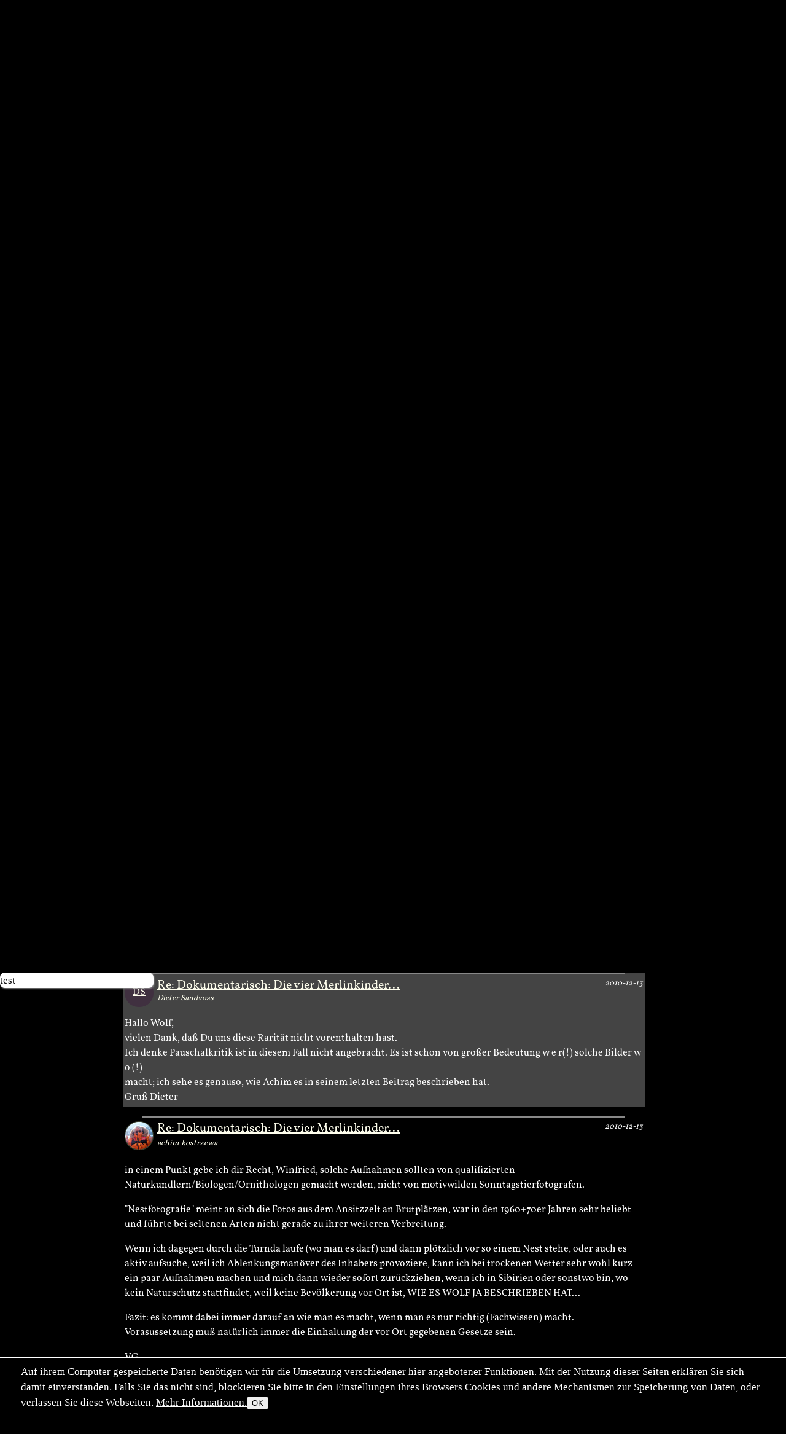

--- FILE ---
content_type: text/html; charset=utf-8
request_url: https://naturfotografen-forum.de/o463553-Dokumentarisch%3A%20Die%20vier%20Merlinkinder...
body_size: 48861
content:
<!DOCTYPE html >

<html dir="ltr" xml:lang="de" lang="de" xmlns="http://www.w3.org/1999/xhtml" data-user_i='0'>
<head>
    <meta http-equiv="content-type" content="text/html; charset=utf-8" />
  

<link rel='manifest' href='site/themes/nf2009/manifest.webmanifest?1737648127'>
  <meta name="uf-prqid" content="3039814.hev4u2qgk6" />
  <title data-debug='0' data-user_id='0' data-perflabel='img'> Dokumentarisch: Die vier Merlinkinder... (Forum für Naturfotografen) </title>
<meta name="format-detection" content="telephone=no">
<meta property="og:title" itemprop="name" content="Dokumentarisch: Die vier Merlinkinder... (Forum für Naturfotografen)" />
    <meta property="og:url" content="https://naturfotografen-forum.de/o463553-Dokumentarisch%3A%20Die%20vier%20Merlinkinder...#nfmain" />
    <link rel='canonical' href='https://naturfotografen-forum.de/o463553-Dokumentarisch%3A%20Die%20vier%20Merlinkinder...#nfmain' />

<meta property="og:type" content="article" />
<meta property="og:description" name="description" itemprop="description" content="...im Nest oberhalb des Tombaflusses. Die Farbigkeit ist richtig so, kurz nach 23 Uhr Ortszeit, stark rotanteilig. Merlin hier als Bodenbrüter, keinerlei Nestmulde oder Ausstattung. In Finnland, am Inari-See, zog ein Merlinpaar seine Jungen in einem verlassenen Krähennest auf" />

<meta name="twitter:card" content="summary_large_image" />

<meta property="og:image" itemprop="image" content="https://naturfotografen-forum.de/data/o/92/463553/image.jpg" />

<meta name='keywords' content='merlin jungvoegel tomba' />
<meta name='author' content='Wolf Spillner' />
<meta name='dc.date.issued' content='2010-12-13T12:37:31+01:00' />

  
  <link rel='preload' as='style' href='/cache/bundles/nf2009-1768228968.css' />
<link rel='stylesheet' type='text/css' href='/cache/bundles/nf2009-1768228968.css' />
<link rel='stylesheet' type='text/css' href='/cache/bundles/1767272549-f490ef8a2461e4f5f53f1b364a55b95d.css' />

  
  
  
	<link rel="icon" sizes="32x32 16x16"         href="/local/icons/202501/fi.ico">
	<link rel="icon"                             href="/local/icons/202501/fi.svg">
	<link rel="apple-touch-icon" sizes="180x180" href="/local/icons/202501/180.png">
	<meta name="apple-mobile-web-app-title" content="Forum">
	<meta name="theme-color" content="#222222">
      
  


  <SCRIPT nonce='+p7yoUOsYjw='>
  ( () => {
    
    // make sure we get performance marks for certain events
    if ("performance" in window) {
      window.performance.mark("first javascript run");

      // this has to be set up very early before the bundled js is ran or even loaded,
      // because pagereveal runs before that.
      const evs={
        pageshow: window,
        pagereveal: window,
        pageswap: window,
        pagehide: window,
        offline: window,
        online: window,
        unhandledrejection: window,
        error:window,
        prerenderingchange: document,
        fullscreenchange: document,
        fullscreenerror: document,
        visibilitychange: document,
      };
      for ([ename,pa] of Object.entries(evs)) {
        pa.addEventListener(ename,function(e) {
            let spec="";
            if (e.type==="fullscreenchange") spec= (document.fullscreenElement ? "entered" : "left");
            if (e.type==="visibilitychange") spec= (document.hidden ? "now hidden" : "now visible");
            if (spec>"") spec=" ("+spec+")";

            performance.mark(e.type+" event handler runs"+spec);
            let d=Math.abs(e.timeStamp-performance.now());
            if (d>=0.5) {
              window.performance.mark(e.type+" event handler timestamp"+spec,{
                startTime: e.timeStamp
              });
            }
        });
      };
    }
    // this is stuff i want to run very early, to avoid layout shifts
    let a=document.querySelectorAll(".no-javascript");
    for (let i=0;i<a.length;i++) a[i].style.display='none'; // that's brute force.
    a=document.querySelectorAll(".javascript-only");
    for (let i=0;i<a.length;i++) a[i].classList.remove("javacript-only");
    a=document.querySelectorAll(".javascript-only-visible");
    for (let i=0;i<a.length;i++) a[i].classList.remove("javacript-only-visible");
  })();
</SCRIPT>


  <meta name="viewport" content="width=device-width,initial-scale=1">
  <meta name="referrer" content="no-referrer">
  <link rel="apple-touch-icon" href="site/images/apple-touch-icon.png" />
  <link rel="alternate" type="application/rss+xml" title="Subscribe" href="rss.php" />
  <link rel="preload" href="data/fonts/Vollkorn-Regular.woff2" as="font" crossorigin="anonymous"/>
  <style id='nf_font_hack'></style>
  <SCRIPT nonce='+p7yoUOsYjw='>
    	window.nf_get_font_hack_key=function() {	
		return "nf_fonthack_"+window.devicePixelRatio+"_"+(screen.width * screen.height);
	};
	window.nf_set_font_hack=function(o) {
		try {
		  window.localStorage.setItem(window.fn_get_font_hack_key,JSON.stringify(o));
		} catch { // 
		}
	};
	window.nf_get_font_hack=function() {
		let it
		try {
			it=window.localStorage.getItem(window.fn_get_font_hack_key);
		} catch { // likely paranoid browser
			return {}; 
		}
		if (it==null) return {
			fontsize:"medium",
			lineheight:"1.5",
			font:"Vollkorn"
		};
		try {
			it=JSON.parse(it);
		} catch {
			return {};
		}
		return it;
	};
    	window.nf_font_hack=function() {
		var h=document.getElementById("nf_font_hack");
		if (!h) return;
		let it=window.nf_get_font_hack();
		var s="";
		console.log("nf font info",it);
		var pre="#nfheader, #ufinfo, #nfmain, #nffooter, .ufmodal_window";
		if (("fontsize" in it) && it.fontsize>"") {
			s+=pre+"{font-size:"+it.fontsize+"}\n";
		}
		if (("font" in it) && it.font>"") {
			s+=pre+"{font-family:"+it.font+"}\n";
		}
		if (("lineheight" in it) && it.lineheight>"") {
			s+=pre+"{line-height:"+it.lineheight+"}\n";
		}
		h.textContent=s;
	};
	window.nf_font_hack();
  </SCRIPT>
</head>
<body class=' object-type-img img_splugin_blackwhite pagetype-img-show img_splugin_blackwhite' data-object_id='463553'  itemscope itemtype="https://schema.org/WebPage">
  
  <div style="display:none" itemscope itemprop='publisher' itemType='https://schema.org/Project'>
    <meta itemprop="name" content="Forum für Naturfotografen">
    <meta itemprop="url" content="">
    <meta itemprop="email" content="admin@naturfotografen-forum.de">
  </div>

<meta itemprop="copyrightNotice" content="Alle Inhalte unterliegen dem Copyright.">

  
  <header id='nfheader' class='uf_menu_box_disable'>
         <div id='nf_header_top'>
	<div id='mainmenu' class='uf_object_hover_disable'>
    <div id='mainmenu_person' class='menuentry with_submenu mayhover'>
	<div class='mainmenu_header'>Zugang</div>
	<table class='submenu'>
	    <tr>
		<td>
			<ol>
		    			    <li><a href='index.php?page=usr_login' class='ufmodal' data-ufmodal-href='ajax.php?action=usr_login_screen'>Anmelden (Login)</a></li>
          			    <li><a href='index.php?action=usr_register'>Registrieren</a></li>
          
		    			</ol>
		</td>
	    </tr>
	</table>
    </div>
    <div id='mainmenu_bilder' class='menuentry with_submenu mayhover'>
	<div class='mainmenu_header'>Bilder</div>
	<table class='submenu'>
	    <tr>
		<td>
		    <div class='mainmenu_subheader'>Rubriken</div>
		    <ol>
			<li class='sw-link'><a interestfor='uf_micropreview_popover'  class='uf_micropreview uf_oid586570 uf_draggable_object' data-object_type='rub' data-object_id='586570' draggable='true' href='/o586570-Amphibien%20und%20Reptilien'>Amphibien und Reptilien</a></li><li class=''><a interestfor='uf_micropreview_popover'  class='uf_micropreview uf_oid307865 uf_draggable_object' data-object_type='rub' data-object_id='307865' draggable='true' href='/o307865-Farben%20und%20Formen'>Farben und Formen</a></li><li class=''><a interestfor='uf_micropreview_popover'  class='uf_micropreview uf_oid7 uf_draggable_object' data-object_type='rub' data-object_id='7' draggable='true' href='/o7-Landschaften'>Landschaften</a></li><li class=''><a interestfor='uf_micropreview_popover'  class='uf_micropreview uf_oid310990 uf_draggable_object' data-object_type='rub' data-object_id='310990' draggable='true' href='/o310990-Mensch%20und%20Natur'>Mensch und Natur</a></li><li class=''><a interestfor='uf_micropreview_popover'  class='uf_micropreview uf_oid25 uf_draggable_object' data-object_type='rub' data-object_id='25' draggable='true' href='/o25-Pflanzen%20und%20Pilze'>Pflanzen und Pilze</a></li><li class=''><a interestfor='uf_micropreview_popover'  class='uf_micropreview uf_oid5 uf_draggable_object' data-object_type='rub' data-object_id='5' draggable='true' href='/o5-S%C3%A4ugetiere'>S&auml;ugetiere</a></li><li class=''><a interestfor='uf_micropreview_popover'  class='uf_micropreview uf_oid562540 uf_draggable_object' data-object_type='rub' data-object_id='562540' draggable='true' href='/o562540-Unter%20Wasser'>Unter Wasser</a></li><li class=''><a interestfor='uf_micropreview_popover'  class='uf_micropreview uf_oid6 uf_draggable_object' data-object_type='rub' data-object_id='6' draggable='true' href='/o6-V%C3%B6gel'>V&ouml;gel</a></li><li class=''><a interestfor='uf_micropreview_popover'  class='uf_micropreview uf_oid8 uf_draggable_object' data-object_type='rub' data-object_id='8' draggable='true' href='/o8-Wirbellose'>Wirbellose</a></li>			<li class='sw-link'><a interestfor='uf_micropreview_popover'  class='uf_micropreview uf_oid1711477 uf_draggable_object' data-object_type='rub' data-object_id='1711477' draggable='true' href='/o1711477-Themenwettbewerbe'>Themenwettbewerbe</a></li>
			<li class='sw-link'><a interestfor='uf_micropreview_popover'  class='uf_micropreview uf_oid1403430 uf_draggable_object' data-object_type='rub' data-object_id='1403430' draggable='true' href='/o1403430-Rund%20um%20die%20Natur'>Rund um die Natur</a></li>
		    </ol>
		</td>
		<td>
		    <div class='mainmenu_subheader'>Übersichten</div>
		    <ol>
			<li class='sw-link'><a href='index.php?page=img_archive'>Alle Bilder</a></li>
			<li class=''><a href='index.php?page=newimages'>Neue Bilder</a></li>
			<li class='indent'><a href='index.php?page=neue_bilder'>... nach Rubriken</a></li>
			<li class='indent'><a href='index.php?page=photowall'>... Übersicht</a></li>
			<li><a href='index.php?page=hot'>Top-Bilder</a></li>
			<li class='indent'><a href='index.php?page=con_overview'>Wettbewerbe</a></li>
			<li class='indent'><a href='index.php?page=honor_show&type=week'>Bilder der Woche</a></li>
			<li class='indent'><a href='index.php?page=honor_show&type=day'>Bilder des Tages</a></li>
			<li class='indent'><a href='index.php?page=honor_show_container'>Serie des Tages</a></li>
			
		    
		    
		    </ol>
		</td>
		<td>
		    <div class='mainmenu_subheader'>Forumsleben</div>
		    <ol>
			<li class='sw-link'><a interestfor='uf_micropreview_popover'  class='uf_micropreview uf_oid312978 uf_draggable_object' data-object_type='rub' data-object_id='312978' draggable='true' href='/o312978-Adventskalender'>Adventskalender</a></li><li class=''><a interestfor='uf_micropreview_popover'  class='uf_micropreview uf_oid24 uf_draggable_object' data-object_type='rub' data-object_id='24' draggable='true' href='/o24-Benutzerbilder'>Benutzerbilder</a></li><li class=''><a interestfor='uf_micropreview_popover'  class='uf_micropreview uf_oid265389 uf_draggable_object' data-object_type='rub' data-object_id='265389' draggable='true' href='/o265389-Benutzertreffen'>Benutzertreffen</a></li><li class=''><a interestfor='uf_micropreview_popover'  class='uf_micropreview uf_oid23 uf_draggable_object' data-object_type='rub' data-object_id='23' draggable='true' href='/o23-Gl%C3%BCckw%C3%BCnsche%2C%20Gr%C3%BC%C3%9Fe%2C%20Abschied'>Gl&uuml;ckw&uuml;nsche, Gr&uuml;&szlig;e, Abschied</a></li>			<li class='sw-link space-above'><a interestfor='uf_micropreview_popover'  class='uf_micropreview uf_oid1519725 uf_draggable_object' data-object_type='rub' data-object_id='1519725' draggable='true' href='/o1519725-Astronomie'>Astronomie</a></li>
			<li class='xsw-link'><a interestfor='uf_micropreview_popover'  class='uf_micropreview uf_oid1328125 uf_draggable_object' data-object_type='rub' data-object_id='1328125' draggable='true' href='/o1328125-Schwarz-Wei%C3%9F'>Schwarz-Wei&szlig;</a></li>
		    </ol>
		</td>
	    </tr>
	</table>
    </div>
    <div id='mainmenu_textforum' class='menuentry with_submenu mayhover'>
	<div class='mainmenu_header'>Texte</div>
	<table class='submenu'>
	    <tr>
		<td>
		    <div class='mainmenu_subheader'>Administratives</div>
		    <ol>
			<li class='indent'><a interestfor='uf_micropreview_popover'  class='uf_micropreview uf_oid77958 uf_draggable_object' data-object_type='rub' data-object_id='77958' draggable='true' href='/o77958-News'>News</a></li>
						<li class='sw-link space-above'><a href='/o77423-Textforum'>Textforumsübersicht</a>
			<li class='indent'><a interestfor='uf_micropreview_popover'  class='uf_micropreview uf_oid77450 uf_draggable_object' data-object_type='rub' data-object_id='77450' draggable='true' href='/o77450-%C3%9Cber%20das%20Forum'>&Uuml;ber das Forum</a></li>
			<li class='indent'><a interestfor='uf_micropreview_popover'  class='uf_micropreview uf_oid77452 uf_draggable_object' data-object_type='rub' data-object_id='77452' draggable='true' href='/o77452-In%20der%20Natur'>In der Natur</a></li>
			<li class='indent'><a interestfor='uf_micropreview_popover'  class='uf_micropreview uf_oid77447 uf_draggable_object' data-object_type='rub' data-object_id='77447' draggable='true' href='/o77447-Marktplatz'>Marktplatz</a></li>
			<li class='indent'><a interestfor='uf_micropreview_popover'  class='uf_micropreview uf_oid77454 uf_draggable_object' data-object_type='rub' data-object_id='77454' draggable='true' href='/o77454-Reisen%20und%20Reiseberichte'>Reisen und Reiseberichte</a></li>
			<li class='indent'><a interestfor='uf_micropreview_popover'  class='uf_micropreview uf_oid77449 uf_draggable_object' data-object_type='rub' data-object_id='77449' draggable='true' href='/o77449-Stammtische%20und%20Treffen'>Stammtische und Treffen</a></li>
			<li class='indent'><a interestfor='uf_micropreview_popover'  class='uf_micropreview uf_oid77458 uf_draggable_object' data-object_type='rub' data-object_id='77458' draggable='true' href='/o77458-Hard-%20und%20Software'>Hard- und Software</a></li>

			<li class='sw-link space-above'><a href='index.php?page=calendar&amp;object_id=78123'>Kalender</a></li>
		    </ol>
		</td>
	    </tr>
	</table>
    </div>
    <div id='mainmenu_help' class='menuentry with_submenu mayhover'>
	<div class='mainmenu_header'>Hilfe</div>
	<table class='submenu'>
	    <tr>
		<td>
		    <ol>
			<li>Forum:</li>
			<li class='indent'><a interestfor='uf_micropreview_popover'  class='uf_micropreview uf_oid2153444 uf_draggable_object' data-object_type='art' data-object_id='2153444' draggable='true' href='/o2153444-Leitbild%20und%20Mission'>Leitbild und Mission</a></li>
			<li class='indent'><a interestfor='uf_micropreview_popover'  class='uf_micropreview uf_oid101625 uf_draggable_object' data-object_type='htm' data-object_id='101625' draggable='true' href='/o101625-Forumsrichtlinien'>Forumsrichtlinien</a></li>
			<li class='indent'><a interestfor='uf_micropreview_popover'  class='uf_micropreview uf_oid101634 uf_draggable_object' data-object_type='htm' data-object_id='101634' draggable='true' href='/o101634-G%C3%A4ste%20und%20Registrierung'>G&auml;ste und Registrierung</a></li>
			<li class='indent'><a interestfor='uf_micropreview_popover'  class='uf_micropreview uf_oid101645 uf_draggable_object' data-object_type='htm' data-object_id='101645' draggable='true' href='/o101645-Erste%20Schritte'>Erste Schritte</a></li>
			<li class='indent'><a interestfor='uf_micropreview_popover'  class='uf_micropreview uf_oid374033 uf_draggable_object' data-object_type='rub' data-object_id='374033' draggable='true' href='/o374033-FAQ'>FAQ</a></li>
			<li class='indent'><a interestfor='uf_micropreview_popover'  class='uf_micropreview uf_oid111719 uf_draggable_object' data-object_type='art' data-object_id='111719' draggable='true' href='/o111719-Spendeninformation'>Spendeninformation</a></li>
			<li class='indent'><a interestfor='uf_micropreview_popover'  class='uf_micropreview uf_oid384244 uf_draggable_object' data-object_type='art' data-object_id='384244' draggable='true' href='/o384244-Wie%20funktioniert%20das%20Punktesystem'>Wie funktioniert das Punktesystem?</a></li>
						    <li class='indent'><a interestfor='uf_micropreview_popover'  class='uf_micropreview uf_oid657506 uf_draggable_object' data-object_type='boo' data-object_id='657506' draggable='true' href='/o657506-Handbuch%20zum%20Forum'>Handbuch zum Forum</a></li>
			
			<li class='pad-above'>Fotografie und Bildbearbeitung:</li>
			<li class='indent'><a interestfor='uf_micropreview_popover'  class='uf_micropreview uf_oid248066 uf_draggable_object' data-object_type='rub' data-object_id='248066' draggable='true' href='/o248066-EBV-Leitfaden'>EBV-Leitfaden</a></li><li class='indent'><a interestfor='uf_micropreview_popover'  class='uf_micropreview uf_oid275777 uf_draggable_object' data-object_type='rub' data-object_id='275777' draggable='true' href='/o275777-Makrofotografie'>Makrofotografie</a></li>		    </ol>
		</td>
	    </tr>
	</table>
    </div>
    <div id='mainmenu_extras' class='menuentry with_submenu mayhover'>
	<div class='mainmenu_header'>Extras</div>
	<table class='submenu'>
	    <tr>
		<td>
		    <ol>
			<li class=''><a href='index.php?page=hallofhonor'>Im Gedenken</a></li>
		    
		    
		    <li class=''><a href='index.php?page=calendar&amp;object_id=78123'>Kalender</a></li>
		    <li class=''><a href='links.php'>Links</a></li>
		    <li class=''><a href='index.php?page=live'>Live-Update</a></li>
		    <li class=''><a href='index.php?page=xlo_list'>Logos</a></li>
		    <li class=''><a href='https://portal.naturfotografen-forum.de'>Portal</a></li>
		    <li class=''><a href='index.php?page=stats'>Statistik</a></li>
		    <li class=''><a href='index.php?page=camlens_cameras'>Kameras &amp; Objektive</a></li>
		    
		    </ol>
		</td>
	    </tr>
	</table>
    </div>
    <div id='german_junk' style='display:none'>
	<div id='mainmenu_impressum' class='menuentry'>
	    <div class='mainmenu_header'><a interestfor='uf_micropreview_popover'  class='uf_micropreview uf_oid77466 uf_draggable_object' data-object_type='art' data-object_id='77466' draggable='true' href='/o77466-Impressum'>Impressum</a></div>
	</div>
	<div id='mainmenu_datenschutz' class='menuentry'>
	    <div class='mainmenu_header'><a href='/o669519-Datenschutzerkl%C3%A4rung'>Datenschutz</a></div>
	</div>
    </div>
    <div id='mainmenu_periodical' class='menuentry'>
		<div class='mainmenu_header'><a style='' href='index.php?page=periodical'>Newsletter</a></div>
    </div>
</div>

	<div id='nf_header_top_right'>
	    
	    <a
     id='suchlink'  
    class='ufmodal itk_abutton primary '
    href='search.php'
    data-ufmodal_href='#suchform_wrapper'
    data-ufmodal_title='Ihre Suche'
    >
		<svg width="1em" alt="Suche" height="1em" viewBox="0 0 1792 1792" xmlns="http://www.w3.org/2000/svg"><path d="M1216 832q0-185-131.5-316.5t-316.5-131.5-316.5 131.5-131.5 316.5 131.5 316.5 316.5 131.5 316.5-131.5 131.5-316.5zm512 832q0 52-38 90t-90 38q-54 0-90-38l-343-342q-179 124-399 124-143 0-273.5-55.5t-225-150-150-225-55.5-273.5 55.5-273.5 150-225 225-150 273.5-55.5 273.5 55.5 225 150 150 225 55.5 273.5q0 220-124 399l343 343q37 37 37 90z" fill="#fff"/><title>Suchen</title></svg>
		</a>
<div id='suchform_wrapper'>
    <form class="suchform" method="get" action="/search.php">
	<input type="text" name="q" class="text searchinput" placeholder='Suchbegriff(e)'
						    accesskey="4"
		
	/>
	<input type='hidden' class='suchblock_types' name='types[]' value='cal' />
<input type='hidden' class='suchblock_types' name='types[]' value='usr' />
<input type='hidden' class='suchblock_types' name='types[]' value='ser' />
<input type='hidden' class='suchblock_types' name='types[]' value='rub' />
<input type='hidden' class='suchblock_types' name='types[]' value='img' />
<input type='hidden' class='suchblock_types' name='types[]' value='art' />
<input type='hidden' class='suchblock_types' name='types[]' value='pms' />
<input type='hidden' class='suchblock_types' name='types[]' value='xte' />
<input type='hidden' class='suchblock_types' name='types[]' value='boo' />
	<input type="submit" value="Suchen" class="itk_button submit" name="submit" />
	<a href="/search.php" class="smalltext suchblock_extended">Erweiterte Suche</a>
    </form>
</div>

	    
	</div>
    </div>
    <div id='nf_header_middle'>
	<div class='nf_header_left'>
	<div id='nf-title'><div class='varlogo withthumbs' data-xlo-object_id='0'>
  <a data-idx="0" class='varthumb' href='#'><img alt='' /></a>
  <a data-idx="1" class='varthumb' href='#'><img alt='' /></a>
  <a class='nflogo link ' href='index.php'>
    <span class='line '></span>
    <span class='ersatz '>Forum für Naturfotografen</span>
    <img class='logoimage '
            alt='Forum für Naturfotografen - Homepage' src='' />
    <span class='jahre '
            style='' >2003-2026</span>
    <span class='fn'></span>
    <span class='slogan '
      style='' >1000 Wege, die Natur zu sehen</span>
  </a>
  <a data-idx="2" class='varthumb' href='#'><img alt='' /></a>
  <a data-idx="3" class='varthumb' href='#'><img alt='' /></a>
</div>

</div>	</div>
    </div>
    <div id='nf_header_bottom'>
	<div id='nav-path-container'>
	    <div class="object-path">
		<div class='objectpath' ><span class='objectpath-head'>Sie sind hier: </span><span class='objectpath-entry'><a interestfor='uf_micropreview_popover'  class='uf_micropreview uf_oid194982 uf_draggable_object' data-object_type='rub' data-object_id='194982' draggable='true' href='/o194982-Bilder'>Bilder</a></span><span class='objectpath-separator'> &gt;&gt; </span><span class='objectpath-entry'><a interestfor='uf_micropreview_popover'  class='uf_micropreview uf_oid6 uf_draggable_object' data-object_type='rub' data-object_id='6' draggable='true' href='/o6-V%C3%B6gel'>V&ouml;gel</a></span></div>
	    </div>
	</div>
	<div id='nf_header_bottom_right'>
	    

	     
	    <span class='nf_fontsize_chooser javascript-only' id='nf_fontsize_chooser'><span>Az</span></span>
<span id='nf_fontsize_extra' class='uf_hidebydefault'>
	<div id='nf_fontsize_wrapper'>
		<h2>Schriftart wählen</h2>
		<select name="font">
			<option value="Vollkorn">Vollkorn</option>
			<option value="serif">Serifenschrift (die Defaultschrift des Browsers dafür)</option>
			<option value="Times New Roman">Times New Roman</option>
			<option value="sans-serif">Serifenlose Schrift (die Defaultschrift des Browsers dafür)</option>
			<option value="Arial">Arial</option>
			<option value="Helvetica">Helvetica</option>
			<option value="monospace">Feste Buchstabenweite (die Defaultschrift des Browsers dafür)</option>
			<option value="Courier">Courier</option>
		</select>
		<h2>Schriftgröße wählen</h2>
		<select name="fontsize">
			<option value="xx-large">Sehr sehr groß</option>
			<option value="x-large">Sehr groß</option>
			<option value="large">Groß</option>
			<option value="medium">Mittel (Default)</option>
			<option value="small">Klein</option>
			<option value="x-small">Sehr klein</option>
			<option value="xx-small">Sehr sehr klein</option>
		</select>
		<h2>Zeilenabstand wählen</h2>
		<select name="lineheight">
			<option value="1.0">1.0</option>
			<option value="1.1">1.1</option>
			<option value="1.2">1.2</option>
			<option value="1.3">1.3</option>
			<option value="1.4">1.4</option>
			<option value="1.5">1.5 (Default)</option>
			<option value="1.6">1.6</option>
			<option value="1.7">1.7</option>
		</select>
	</div>
</span>

 
	    <a class='ufmodal javascript-only itk_abutton quicklinks'
       href='/ajax.php?action=quicklinks_get&amp;default_entries=78123,7,8,25,5,6,307865,310990&amp;force_entries=77958'>Schnellzugriff
</a>
	        <a href='ajax.php?action=clickstream_show' class='ufmodal itk_abutton javascript-only clickstream_button'>Verlauf</a>	    <a rel='nofollow' data-object_id='463553'  class='itk_abutton ufmodal '
	    
        href='/index.php?action=object_functionblock_get&amp;object_id=463553'
        data-ufmodal-href='/ajax.php?action=object_functionblock_get&amp;object_id=463553'>
	Funktionen</a>

	</div>
    </div>


  </header>
  <section id="ufinfo">
        <!--late: (generic_info) -->
    
  

  
  


  

    <div id='generic_precontent'></div> 
  </section>
  <main id='nfmain'>
          <div id="generic_main_inner">
	  
<article itemprop="mainEntity" itemscope itemtype="https://schema.org/DiscussionForumPosting" class='img h-entry'>
    <meta itemprop="url" content="/o463553-Dokumentarisch%3A%20Die%20vier%20Merlinkinder...#nfmain" />
<!--
<h2 class='img-name uf_draggable_object ' draggable='true' data-object_id='463553' data-object_type='img' >
    <span itemprop="name">Dokumentarisch: Die vier Merlinkinder...</span></h2>
-->
  
  
  
    <section class='nf_imageblock uf_imageblock img_splugin_bgcolor_element' data-rel='6'  data-rel_qs="" data-object_id="463553">
      <a href='/o463560-Sei%20nicht%20mehr%20b%C3%B6s%60mit%20mir....#nfmain' class="tonextoverall arrow" title='Zum nächstjüngeren Bild'>
      <svg viewBox="0 0 24 18" fill="none" xmlns="http://www.w3.org/2000/svg">
	 <path d="M9 3 L 3 9 L 9 15  M15 3 L9 9 L15 15  M21 3 L15 9 L21 15" stroke="currentColor" stroke-width="2" stroke-linecap="round" stroke-linejoin="round"/>
      </svg>
    </a>
  
      <a href='/o463560-Sei%20nicht%20mehr%20b%C3%B6s%60mit%20mir....#nfmain' class="tonextinrel arrow" title='Zum nächstjüngeren Bild in Vögel'>
      <svg viewBox="0 0 18 18" fill="none" xmlns="http://www.w3.org/2000/svg">
	 <path d="M9 3 L 3 9 L 9 15  M15 3 L9 9 L15 15" stroke="currentColor" stroke-width="2" stroke-linecap="round" stroke-linejoin="round"/>
      </svg>
    </a>
  
  <header>
     <h1 class='img-name uf_draggable_object p-name  draggable '
        data-object_id='463553'
        data-object_type='img'
	itemprop='headline'
	draggable='true'
		>
	Dokumentarisch: Die vier Merlinkinder...      </h1>
  </header>
      <a href='/o463519-Bartmeise#nfmain' class="topreviousinrel arrow" title='Zum nächstälteren Bild in Vögel'>
      <svg viewBox="0 0 18 18" fill="none" xmlns="http://www.w3.org/2000/svg">
	 <path d="M3 3 L9 9 L 3 15  M9 3 L15 9 L9 15" stroke="currentColor" stroke-width="2" stroke-linecap="round" stroke-linejoin="round"/>
      </svg>
    </a>
  
      <a href='/o463549-Gl%C3%BCckstreffer#nfmain' class="topreviousoverall arrow" title='Zum nächstälteren Bild'>
      <svg viewBox="0 0 24 18" fill="none" xmlns="http://www.w3.org/2000/svg">
	 <path d="M3 3 L9 9 L 3 15  M9 3 L15 9 L9 15  M15 3 L21 9 L15 15" stroke="currentColor" stroke-width="2" stroke-linecap="round" stroke-linejoin="round"/>
      </svg>
    </a>
  
  <main class='nf_image'>
    <div class="rightarrows">
    </div>
    <picture><img class='img_image u-photo' id='image_463553' fetchPriority='high' src='data/o/92/463553/image.jpg' width=999 height=650 data-width='999' data-height='650' style=';'
 alt='Dokumentarisch: Die vier Merlinkinder...'  />
</picture>    <dialog class="contextmenu">
    <ul icon='local/favicon.ico'><li data-href='/o118229-Wolf%20Spillner?action=usr_contact' class='img_imageblock_copyright'>Copyright &copy; Wolf Spillner</li>
<li class='bgcolor_ctxmenu bgcolor_trigger uf_hidebydefault'>Hintergrundfarbe ändern</li>
<li class='stopcontextmenu_click'>Kontextmenü-Emulation abschalten</li></ul>    </dialog>
    <div class='copyright'>
      &copy; Wolf Spillner    </div>
    <div class="enlarge">
      <svg viewBox="0 0 24 24" fill="none" xmlns="http://www.w3.org/2000/svg">
	<path d="M14 10 L22 2 M14 2 L22 2 M22 10 L22 2" stroke="currentColor" stroke-width="2" stroke-linecap="round" stroke-linejoin="round"/>              
	<path d="M10 14 L2 22 M2 14 L2 22 M14 22 L2 22" stroke="currentColor" stroke-width="2" stroke-linecap="round" stroke-linejoin="round"/>              
      </svg>
    </div>
    <!--
    <div class="nf_imageblock_scroll_left nf_imageblock_scroll_block" style="display: block;"></div>
    <div class="nf_imageblock_scroll_right nf_imageblock_scroll_block" style="display: block;"></div>
    -->
  </main>
  <footer>
    <span class='img_splugin_stars star ui_abutton star1 ' data-value='1'
	title='Das Bild gefällt mir, obwohl…'>
    *
</span>
<span class='img_splugin_stars star ui_abutton star2 ' data-value='2'
	title='Bild bewerten als gut.'>
    **
</span>
<span class='img_splugin_stars star ui_abutton star3  ' data-value='3' 	title='Bild bewerten als sehr gut, mehr als nur gut.'>
    ***
</span>
<span class='img_splugin_stars star ui_abutton star4  ' data-value='4' 	title='Bild bewerten als das möglicherweise beste Bild des heutigen Tages.'>
    ****
</span>


<a class='javascript-only bgcolor_button bgcolor_main' href='#'
    data-color1='#786762'
    data-color2='#4A5436'
    data-color3='#BDB4B3'
    title='Ändert die Hintergrundfarbe.'>
    <span></span><span></span>
</a>

<button class='sharing-button ui_abutton' disabled>
  <svg width="800px" height="800px" viewBox="0 0 16 20" fill="none" xmlns="http://www.w3.org/2000/svg">
    <g stroke-width="1.5">
      <circle cx="3" cy="10" r="3" np-stroke="#000000" stroke-linejoin="round"/>
      <circle cx="13" cy="4" r="3" np-stroke="#000000" stroke-linejoin="round"/>
      <path d="M11 5L5.0 9" np-stroke="#000000"/>
      <circle cx="13" cy="16" r="3" np-stroke="#000000" stroke-linejoin="round"/>
      <path d="M5.0 11.5L11 15" np-stroke="#000000"/>
    </g>
  </svg>

Bild teilen</button>
<div id="sharing-popover" class="sharing-popover uf_hidebydefault" popover data-sitename='Forum für Naturfotografen'>
  <section>
    <header>
	    <h1>Sharing</h1>
    </header>
    <main>
    </main>
    <footer>
	    Bei mit * markierten Diensten gelten deren Datenschutzregeln.
	    <hr>
	    Die Funktionen oben haben beta-Status. Das heißt: ihr "dürft" sie testen, weil ich die genannten Dienste entweder nicht benutze oder ihnen zumindest nicht mehr Daten schenken will als unbedingt nötig ist.
	    <br>
	    Dieser Text bleibt, bis ich sicher bin, dass alles funktioniert. Euer Feedback ist dafür wichtig.<br>
	    Wenn ihr noch weitere Dienste hier sehen wollt: nur her damit. fediverse / mastodon ist komplizierter, alles Andere ist eher einfach.
    </footer>
  </section>
</div>
<div id="sharing-copy-popover" class="sharing-popover uf_hidebydefault" popover data-sitename='Forum für Naturfotografen'>
  <section>
    <header>
      <h1>Kopieren</h1>
    </header>
    <main>
    </main>
  </section>
</div>

      

<a id='ss_2012_activator' href='#' class='javascript-only ui_abutton'>
    Diashow</a>
<div id='ss_2012_bg'
    data-parent_id="395800" data-element_id="463553" data-image_ids=""
    data-image_selector=""
    data-image_id_attribute=""
    data-image_extra_info=""
    >
    <div id='ss_2012_img_wrapper'>
	<div id='ss_2012_img_inner_wrapper'>
	    <img id='ss_2012_img' src='images/ajax-loader.gif' alt='' />
	</div>
	<div id='ss_2012_preload_wrapper'></div>
    </div>
    <img id='ss_2012_waiting_img' src='images/ajax-loader.gif' alt='' />
    <div id='ss_2012_usageinfo'>
	Klicken Sie auf das Bild, um Bedienelemente einzublenden!
	<span id='ss_2012_otherinfo'>
	    Dies verschwindet nach 10 Sekunden
	    <span id='ss_2012_usageinfo_times'> und wird noch <span id='ss_2012_usageinfo_times_val'></span> mal angezeigt.</span>
	    !
	</span>
    </div>
    <div id='ss_2012_continue' class='default-disabled'>
	Nur das Bild zeigen.
    </div>
    <div id='ss_2012_help'>
	<a class='ss_2012_help_closer ss_2012_help_closer_tl' href='#'>X</a>
	<h4>Bedienungshinweise</h4>
	<dl>
	<dt>Navigationshilfen</dt>
	<dd>... werden sichtbar, wenn Sie mit der Maus in die oberen 300 oder unteren 50 Pixel gehen.
	<dt>Oben:
	<dd>Oben finden Sie Vorschaubilder zur Navigation. Oben links und rechts in den Ecken können Sie die Vorschaubilder seitenweise überspringen.
	<dt>Unten, von links nach rechts.
	<dd>Start/Stop der Diashow, An den Anfang / Bild zurück / Bild vor / An das Ende.
	<dd>Optionen zur Vergrößerung und Verkleinerung der Bilder (Skalierung).
	<dd>Die Einstellung der Pausendauer.
	<dd><b>i</b> blendet den Bildtitel ein.
	<dd><b>b</b> Bildseite einblenden.
	<dd><b>ESC</b> Beenden der Diashow.
	<dt>Skalierung:
	<dd><b>Ja</b>: Das Bild wird so angepaßt, daß es noch auf den Bildschirm paßt - bei Bedarf wird es vergrößert oder verkleinert.
	<dd><b>Kleiner</b>: Das Bild wird so angepaßt, daß es noch auf den Bildschirm paßt. Dabei wird es nur verkleinert, nie vergrößert.
	<dd><b>2x</b>: Das Bild maximal auf die zweifache Fläche vergrößert, nie aber verkleinert.
	<dd><b>Nie</b>: Das Bild wird exakt in den Maßen dargestellt, für die es gedacht ist. Übergroße Bilder werden angeschnitten.
	<dt>Tastatur:
	<dd><b>Leertaste</b>: Start/Stop. <b>Links</b> / <b>Rechts</b>: Zurück und Vor.  <b>Pos1</b> bzw. <b>Home</b> / <b>Rechts</b>: Erstes / Letztes.
	<dd><b>Tab</b>: Geht die Skalierungsoptionen durch. <b>Punkt</b>: Blendet den Bildtitel aus. <b>Minus</b>: Verläßt die Diashow.
	</dl>
	<a class='ss_2012_help_closer ss_2012_help_closer_br' href='#'>X</a>
    </div>
    <div id='ss_2012_thumbs_wrapper' class='default-disabled'>
	<div id='ss_2012_thumbs'>
	</div>
	<a id='ss_2012_thumbs_prevpage'>
	    <img src='images/scroll_da_left.png' alt='Vorherige Seite' >
	</a>
	<a id='ss_2012_thumbs_nextpage'>
	    <img src='images/scroll_da_right.png' alt='Nächste Seite' >
	</a>
    </div>
    <div id='ss_2012_title'></div>
    <div id='ss_2012_quickinfo'></div>
    <div id='ss_2012_popup_bg'>
	<div id='ss_2012_popup'></div>
    </div>
    <div id='ss_2012_controls' class='default-disabled'>
	<div id='ss_2012_controls_inner' >
	    <span id='ss_2012_deactivator_wrapper'>
		<span id='ss_2012_colorselector'>
		    <span></span>
		    <span></span>
		</span>
		<a id='ss_2012_show_info'  class='gcontrol' href='#' title='Bildinformation einblenden'>i</a>
		<a id='ss_2012_show_help'  class='gcontrol' href='#' title='Hilfe zeigen'>?</a>
		
		<a id='ss_2012_frame_it' class='gcontrol' href='#' title='Die Bildseite in einem Frame zeigen'>Bildseite</a>
		<a id='ss_2012_deactivator' class='gcontrol' href='#' title='Diashow beenden'>Ende</a>
	    </span>
	    <span id='ss_2012_movers'>
		<a id='ss_2012_startstop' class='gcontrol' href='#'>Start/Stop</a>
		<a id='ss_2012_first' class='gcontrol' href='#'>&lt;&lt;&lt;</a>
		<a id='ss_2012_prev'  class='gcontrol' href='#'>&lt;</a>
		<a id='ss_2012_next'  class='gcontrol' href='#'>&gt;</a>
		<a id='ss_2012_last'  class='gcontrol' href='#'>&gt;&gt;&gt;</a>
	    </span>
	    <span id='settings'>
		<span class='gcontrol' id='ss_2012_scale_wrapper'>
		    Skalieren:
		    <input name='ss_2012_scale' id='ss_2012_scale_all' type='radio' value='all' checked>Ja
		    <input name='ss_2012_scale' id='ss_2012_scale_smaller' type='radio' value='smaller'>Kleiner
		    <input name='ss_2012_scale' id='ss_2012_scale_2x' type='radio' value='2x'>Nur 2x
		    <input name='ss_2012_scale' id='ss_2012_scale_never' type='radio' value='never'>Nie.
		</span>
		<span class='gcontrol gcontrol-pause'>
		    <input id='ss_2012_pauseval' type='range' min='1' max='30' value='5'>
			Pause (<span id='ss_2012_showpauseval'>5</span>Sek.)
		</span>
	    </span>
	</div>
    </div>
    <div id='ss_2012_iframe_closer'>Frame Schließen</div>
    <div id='ss_2012_popup_colorselect_template' style='display:none'>
	<form action="index.php" method="get">
	    <table class='ss_2012_colorselect_table'>
		<tbody>
		    <tr><td>Hintergrund</td><td>Rahmen</td><th></th></tr>
		    <tr data-colormode='b'>
			<td>
			    <span class='cs bg'><span style='background-color:#000'></span></span>
			</td>
			<td>
			    <span class='cs fr'><span style='background-color:#000'></span></span>
			</td>
			<td>Schwarz</td>
		    </tr>
		    <tr data-colormode='w'>
			<td>
			    <span class='cs bg'><span style='background-color:#fff'></span></span>
			</td>
			<td>
			    <span class='cs fr'><span style='background-color:#fff'></span></span>
			</td>
			<td>Weiß</td>
		    </tr>
		    <tr class='color1' data-colormode='1'>
			<td>
			    <span class='cs bg'><span style='background-color:#fff'></span></span>
			</td>
			<td>
			    <span class='cs fr'><span style='background-color:#fff'></span></span>
			</td>
			<td>1. Bildfarbe</td>
		    </tr>
		    <tr class='color2' data-colormode='2'>
			<td>
			    <span class='cs bg'><span style='background-color:#fff'></span></span>
			</td>
			<td>
			    <span class='cs fr'><span style='background-color:#fff'></span></span>
			</td>
			<td>2. Bildfarbe</td>
		    </tr>
		    <tr class='color3' data-colormode='3'>
			<td>
			    <span class='cs bg'><span style='background-color:#fff'></span></span>
			</td>
			<td>
			    <span class='cs fr'><span style='background-color:#fff'></span></span>
			</td>
			<td>3. Bildfarbe</td>
		    </tr>
		    <tr class='color1c' data-colormode='1c'>
			<td>
			    <span class='cs bg'><span style='background-color:#fff'></span></span>
			</td>
			<td>
			    <span class='cs fr'><span style='background-color:#fff'></span></span>
			</td>
			<td>Komplementärfarbe zur 1. Bildfarbe</td>
		    </tr>
		    <tr class='color2c' data-colormode='2c'>
			<td>
			    <span class='cs bg'><span style='background-color:#fff'></span></span>
			</td>
			<td>
			    <span class='cs fr'><span style='background-color:#fff'></span></span>
			</td>
			<td>Komplementärfarbe zur 2. Bildfarbe</td>
		    </tr>
		    <tr class='color3c' data-colormode='3c'>
			<td>
			    <span class='cs bg'><span style='background-color:#fff'></span></span>
			</td>
			<td>
			    <span class='cs fr'><span style='background-color:#fff'></span></span>
			</td>
			<td>Komplementärfarbe zur 3. Bildfarbe</td>
		    </tr>
		</tbody>
	    </table>
	</form>
	<p>Wenn Hintergrund = Rahmen, dann wird der Rahmen weggelassen.<br>
	    Das gilt auch, wenn nicht genug Platz für den Rahmen da ist.
	</p>
	<p>
	    <button class='ss_2012_colormemory'>Merken und Schließen</button>
	    <button class='ss_2012_color_close'>Schließen</button>
	</p>
    </div>
<STYLE type='text/css'>
    #ss_2012_continue {
	position:absolute;
	bottom:3em;
	left:8px;
	padding:2px;
	border:1px solid white;
	background-color:white;
	background-color:rgba(255,255,255,0.75);
	color:black;
    }
    #ss_2012_bg .cs {
	display:inline-block;
	background-color:white;
	border:1px dotted black;
	height:1em;
    }
    #ss_2012_bg .cs span {
	height:1em;
	width:20px;
	display:inline-block;
    }
    #ss_2012_bg .ss_2012_colorselect_table .cs.current {
	position:relative;
    }
    #ss_2012_bg .ss_2012_colorselect_table .cs.current:after {
	content:"!";
	position:absolute;
    }
    #ss_2012_show_info {
	display:none;
    }

    #ss_2012_colorselector {
	display:inline-block;
	padding:2px;
	background-color:#888;
	height:14px;
	margin-left:5px;
    }
    #ss_2012_colorselector span {
	width:14px;
	height:14px;
	display:inline-block;
	background-color:white;
	vertical-align:top;
    }
    #ss_2012_colorselector span:first-child {
	background-color:black;
    }
    #ss_2012_popup_bg {
	position:fixed;
	top:0;
	right:0;
	bottom:0;
	left:0;
	background-color:#888;
	background-color:rgba(255,255,255,0.01);
	display:none;
	z-index:2000;
	text-align:center;
    }
    #ss_2012_popup {
	z-index:2001;
	border:2px solid #888;
	background-color:white;
	color:black;
	padding:8px;
	margin: 0 auto;
	display:inline-block;
	text-align:left;
    }
    #ss_2012_popup h1,
    #ss_2012_popup h2 {
	    color:black;
    }
    #ss_2012_colorselector_popup .example {
	display:inline-block;
	width:1em;
	height:1em;
    }
    #ss_2012_waiting_img {
	position:absolute;
	left:50%;
	top:50%;
    }
    #ss_2012_usageinfo #ss_2012_otherinfo {
	font-size:75%;
	display:block;
    }
    #ss_2012_usageinfo_times {
	display:none;
    }
    #ss_2012_iframe {
	z-index:1000;
	position:fixed;
	left:0;
	right:0;
	bottom:20px;
	top:0;
    }
    #ss_2012_iframe_closer {
	z-index:1000;
	position:fixed;
	left:0;
	right:0;
	bottom:0;
	border-top:2px solid black;
	height:18px;
	padding:1px 0 0 1px;
	font-size:16px;
	background:white;
	display:none;
	color:black;
	text-decoration:underline;
	cursor:pointer;
	text-align:right;
    }
    #ss_2012_usageinfo {
	position:absolute;
	left:0;
	bottom:3em;
	z-index:10;
	background-color:#fff;
	background-color:rgba(255,255,255,0.75);
	color:black;
	font-size:100%;
	padding:0.5em 1em;
	border-top:2px solid black;
	border-right:2px solid black;
	border-bottom:2px solid black;
	opacity:1.0;
	transition:opacity 2s 4s;
	-webkit-transition:opacity 2s 4s;
	display:none;
    }
    #ss_2012_usageinfo.removed {
	opacity:0;
    }
    .default-disabled {
	display:none;
    }
    .default-disabled.enabled {
	display:block;
    }
    #ss_2012_pauseval { max-width:60px; padding:2px; }
    #ss_2012_showpauseval { min-width:1em; text-align:right; display:inline-block;}
    #ss_2012_thumbs_nextpage {
	position:absolute;
	top:0;
	right:0;
	width:40px;
	height:130px;
	background-color:#fff;
	background-color:rgba(255,255,255,0.75);
	color:black;
	padding-top:53px;
	display:block;
	border-left:1px solid black;
	border-bottom:1px solid black;
    }
    #ss_2012_thumbs_prevpage {
	position:absolute;
	top:0;
	left:0;
	width:40px;
	height:130px;
	background-color:#fff;
	background-color:rgba(255,255,255,0.75);
	color:black;
	border-right:1px solid black;
	border-bottom:1px solid black;
	padding-top:53px;
	display:block;
    }
    #ss_2012_thumbs_wrapper {
	position:absolute;
	top:0;
	left:0;
	right:0;
	min-height:145px;
	max-height:300px;
	background-color:#202020;
	background-color:rgba(32,32,32,0.75);
	text-align:center;
	overflow:hidden;
	z-index:3;
    }
    #ss_2012_thumbs {
	display:inline-block;
    }
    #ss_2012_thumbs .ss_2012_thumb {
	height:135px;
	display:inline-block;
	width:135px;
	text-align:center;
	display:table-cell;
	vertical-align:middle;
	padding:5px;
    }
    #ss_2012_thumbs .ss_2012_thumb.current img {
	outline:2px solid white;
    }
    #ss_2012_help a {
	color:black;
    }
    #ss_2012_title a {
	color:black;
    }
    #ss_2012_title {
	visibility:hidden;

	background-color:#ffffff;
	background-color:rgba(255,255,255,0.75);
	color:black;
	padding:0.5em;
	text-align:left;

	position:absolute;
	left:1em;
	top:1em;
	z-index:3;
    }
    .default-disabled.enabled + #ss_2012_title {
	top:155px;
    }

    #ss_2012_quickinfo {
	background-color:#ffffff;
	background-color:rgba(255,255,255,0.75);
	color:black;
	text-align:left;
	padding:0.5em;
	position:absolute;
	display:none;
	bottom:5em;
	left:0;
	z-index:3;
    }
    #ss_2012_controls {
	position:absolute;
	bottom:0;
	left:0;
	right:0;
	z-index:3;
    }
    #ss_2012_controls_inner {
	padding:0.5em 0.5em 0.25em;
	background-color:#ffffff;
	background-color:rgba(255,255,255,0.75);
	border-top:1px solid black;
    }
    #ss_2012_controls #settings {
	margin-left:0.5em;
    }
    #ss_2012_pauseval { max-height:1em; }
    #ss_2012_controls .gcontrol {
	text-decoration:none;
	display:inline-block;
	text-align:center;
	font-weight:bold;
	color:black;
	padding:0 0.25em 2px;
	border:1px solid black;
	min-height:1.25em;
    }
    #ss_2012_controls .gcontrol-pause {
	min-width:12em;
    }
    #ss_2012_controls #ss_2012_startstop {
	min-width:3em;
    }
    #ss_2012_movers {
	display:inline-block;
	float:left;
    }
    #ss_2012_deactivator_wrapper {
	float:right;
    }
    #ss_2012_deactivator_wrapper a {
	color:black; /* IE8 */
    }
    #ss_2012_bg {
	display:none;
	background-color:black;
	color:white;
    }
    #ss_2012_bg.active {
	display:block;
	position:fixed;
	top:0;
	bottom:0;
	left:0;
	right:0;
    }
    #ss_2012_img_wrapper {
	display:table;
	width:100%;
	height:100%;
	max-height:100%;
	position:static;
	text-align:center;
    }
    #ss_2012_img_inner_wrapper {
	display:table-cell;
	vertical-align:middle;
	position:relative;
    }
    #ss_2012_preload_wrapper {
	display:table-cell;
	vertical-align:middle;
	position:absolute;
	width:100%;
	height:100%;
	max-height:100%;
    }
    #ss_2012_preload_wrapper img {
	position:absolute;
	left:0;
	top:0;
	visibility:hidden;
	max-width:100%;
	max-height:100%;
	overflow:hidden;
    }
    #ss_2012_img {
	position:relative;
	display:none;
	margin:0 auto;
    }
    #ss_2012_img.ss_2012_no_borders {
	border-top-width:0px !important;
	border-bottom-width:0px !important;
	border-left-width:0px !important;
	border-right-width:0px !important;
    }
    .ss_2012_help_closer {
	position:absolute;
	color:black;
    }
    .ss_2012_help_closer_tl {
	top:0;
	left:0;
	border-right:2px solid black;
	border-bottom:2px solid black;
    }
    .ss_2012_help_closer_br {
	bottom:0;
	right:0;
	border-left:2px solid black;
	border-top:2px solid black;
    }
    #ss_2012_help {
	visibility:hidden;
	position:absolute;
	bottom:100px;
	right:0;
	padding:1em;
	background-color:#ffffff;
	background-color:rgba(255,255,255,0.75);
	border:1px solid black;
	color:black;
	z-index:10;
    }
    #ss_2012_bg.hidemouse * {
	cursor:none;
    }
</STYLE>

</div>
<a class='javascript-only nffullscreen_trigger ui_abutton' href='#' style='visibility:hidden'
    title='Zeigt das Bild im Vollbildschirmmodus'>
    Vollbild
</a>
<div id="nffullscreen" class='uf_hidebydefault'>
    <div class='nav'>
	<div class="nav_left">
	    <img class="nav_left_all navitem" width="23" height="24" src="images/scroll_da_left.png" alt="" title="Zum nächstneueren Bild (über alles)">
	    <img class="nav_left_rel navitem" width="23" height="24" src="images/scroll_da_left.png" alt="" title="Zum nächstneueren Bild (Rubrik)">
	</div>
	<div class="nav_right">
	    <img class="nav_right_rel navitem" width="23" height="24" src="images/scroll_da_right.png" alt="" title="Zum nächstälteren Bild (Rubrik)">
	    <img class="nav_right_all navitem" width="23" height="24" src="images/scroll_da_right.png" alt="" title="Zum nächstälteren Bild (über alles)">
	</div>
    </div>
    <div class='imgwrapper'>
	<div class='imgname'></div>
	<div class='imgwrapperinner'>
	    <div class="copyrighthack">©...</div>
	    <div class='onimgleft navitem'></div>
	    <div class='onimgright navitem'></div>
	    <img class='img' />
	</div>
    </div>
    <div class='functions'>
    </div>
</div>


<div id='accel_coloranalysis' class='uf_hidebydefault'>
	<div id="color_widget">
	<header>
	<h1>Farbanalyse</h1>
	<select id='color_widget_mode'>
	<option value='hist'>Histogramm</option>
	<option value='hwave'>Horiz. Wellen</option>
	<option value='vwave'>Vertik. Wellen</option>
	<option value='circle'>Vektorskop</option>
	<option value='deconstruction'>Dekonstruktion</option>
	<option value='minmax'>Min/Max</option>
	<option value='scheme'>Schema</option>
	<option value='edge'>Kanten</option>
	</select>
	<select id='color_widget_model'>
	<option value='rgb'>RGB</option>
	<option value='hsl'>HSL</option>
	<option value='ycbcr'>YcbCr</option>
	</select>
	<select id='color_widget_chan'>
	<option value='all'>Alle</option>
	<option value='1'>1</option>
	<option value='2'>2</option>
	<option value='3'>3</option>
	</select>
	<input type='checkbox' id='color_widget_log' value="0" title='Logarithmische Darstellung'/>
	<div class='status'></div>
	</header>
	<section>
		<canvas width=256 height=256 id='color_widget_display'></canvas>
	</section>
	<div class='arbeitskopie'></div>
</div>
<p class='status'></p>

<div id='anleitung' class='uf_hidebydefault'>
	<div class='global'>
		<h3>Hilfe</h3>
		<p>
			Diese Seite überflutet Dich, wenn alles klappt, mit einer Vielzahl von Darstellungen der Farben des Bildes.
		<p>
			Durch Ziehen der grauen Kästchen kann man die untereinander sortieren (die Sortierung wird auch beim nächsten Laden der Seite beachtet).
		<dl>
		<dt>Histogramme
		<dd>Das klassische Histogramm gibt es in mehreren verschiedenen Versionen: RGB, HSL, und die sechs Kanäle jeweils einzeln.
		<dt>Dekonstruktionen
		<dd>Das sind Darstellungen, bei denen ein Kanal einzeln gezeigt wird (R/G/B, H/S/L und Y/Cb/Cr). Blaue Pixel zeigen Null- und rote Pixel Maximalwerte (255).
			<br>
			Dazu kommen noch drei Darstellungen, die die Pixel mit dem Wert ihres minimalem / mittlerem und maximalem RGB-Kanals zeigen.
		<dt>Wellenformen
		<dd>Wellenformen repräsentieren auf einer Achse eine Achse des Bildes, und auf der anderen Achsel die Verteilung der Pixel auf der anderen Achse an.<br>
		Alle Beschreibungen dafür sind wahnsinnig kompliziert und überflüssig, nachdem man die erste Wellenformdarstellung eines Bildes mit größeren Farbflächen gesehen hat.
		<dt>Vektor-Scope
		<dd>Vektor-Scope zeigen die Farbe des Bildes im Verhältnis zu Sättigung und/oder Helligkeit an.
		</dl>

		<p>
		Ein Wort der <b>Warnung</b>: Keine dieser Darstellungen sagt irgendetwas über die Qualität eines Bildes aus. Sie sagen gerade mal etwas über Farbverteilungen.<br>
		Es gibt weder ein "richtiges" Histogramm noch ein Falsches (High Key / Low Key), und das gilt auch für alle anderen Darstellungen.<br>
		Es gibt nicht mal "richtige" Farben.

	</div>
	<div data-handler="hist" data-para="rgb">
		<h3>RGB-Histogramm</h3>
		Dies ist das klassische 
			<a href='https://de.wikipedia.org/wiki/Histogramm#Histogramm_in_der_Bildverarbeitung'>
			Histogramm</a>
		über die Rot-, Grün- und Blaukanäle. Alle Kanäle werden unabhängig voneinander normiert
		(die Maxima sind alle gleich hoch), und die Darstellung ist linear.
	</div>
	<div data-handler="hist" data-para="hsl">
		<h3>RGB-Histogramm</h3>
		Ein
			<a href='https://de.wikipedia.org/wiki/Histogramm#Histogramm_in_der_Bildverarbeitung'>
			Histogramm</a>, das mit Rot den Farbtonkanal (H aus HSL), mit Grün die Sättigung (S), und mit 
				Blau die Helligkeit (L) zeigt.<br>
				Alle Kanäle sind unabhängig normiert (die Maxima sind immer gleich hoch), und die Darstellung ist linear.
	</div>
	<div data-handler="deconstruction" data-para="r">
		<h3>Rotkanal</h3>
		Zeigt den Rotkanal des Bildes als Graustufenbild (der Rotkanal wird dabei in die beiden anderen Kanäle kopiert).
		Blaue Pixel haben einen Rotwert von 0, blaue Pixel einen von 255 (beide zeigen also Extremwerte an, die bei größeren Flächen Unter- oder Überbelichtungen sein könnten).
	</div>
	<div data-handler="deconstruction" data-para="g">
		<h3>Rotkanal</h3>
		Zeigt den Grünkanal des Bildes als Graustufenbild (der Grünkanal wird dabei in die beiden anderen Kanäle kopiert).
		Blaue Pixel haben einen Grünwert von 0, blaue Pixel einen von 255 (beide zeigen also Extremwerte an, die bei größeren Flächen Unter- oder Überbelichtungen sein könnten).
	</div>
	<div data-handler="deconstruction" data-para="b">
		<h3>Blaukanal</h3>
		Zeigt den Blaukanal des Bildes als Graustufenbild (der Blaukanal wird dabei in die beiden anderen Kanäle kopiert).
		Blaue Pixel haben einen Blauwert von 0, blaue Pixel einen von 255 (beide zeigen also Extremwerte an, die bei größeren Flächen Unter- oder Überbelichtungen sein könnten).
	</div>
	<div data-handler="deconstruction" data-para="h">
		<h3>Hue-Kanal (Farbwinkel auf dem Farbkreis)</h3>
		Zeigt den Farbwinkel des Bildes als Graustufenbild (der Winkel wird dabei auf einen Maximalwert von 255 umgerechnet und in die drei Farbkanäle geschrieben).
		<br>
		Dafür werden die Pixel von <a href='https://de.wikipedia.org/wiki/RGB-Farbraum'>RGB</a>
		nach <a href='https://de.wikipedia.org/wiki/HSV-Farbraum'>HSL</a> konvertiert.
	</div>
	<div data-handler="deconstruction" data-para="s">
		<h3>Sättigung</h3>
		Zeigt die Sättigung des Bildes als Graustufenbild (die Sättigung wird dabei in die beiden anderen Kanäle kopiert).
		Blaue Pixel haben eine Sättigung von 0, blaue Pixel eine von 255 (beide zeigen also Extremwerte an, die bei größeren Flächen Unter- oder Überbelichtungen sein könnten).
		<br>
		Dafür werden die Pixel von <a href='https://de.wikipedia.org/wiki/RGB-Farbraum'>RGB</a>
		nach <a href='https://de.wikipedia.org/wiki/HSV-Farbraum'>HSL</a> konvertiert.
	</div>
	<div data-handler="deconstruction" data-para="l">
		<h3>Relative Helligung (L)</h3>
		Zeigt die Helligkeit des Bildes als Graustufenbild (die Helligkeit wird dabei in die beiden anderen Kanäle kopiert).<br>
		Blaue Pixel haben eine Helligkeit von 0, blaue Pixel eine von 255 (beide zeigen also Extremwerte an, die bei größeren Flächen Unter- oder Überbelichtungen sein könnten).<br>
		<br>
		Dafür werden die Pixel von <a href='https://de.wikipedia.org/wiki/RGB-Farbraum'>RGB</a>
		nach <a href='https://de.wikipedia.org/wiki/HSV-Farbraum'>HSL</a> konvertiert.
	</div>
	<div data-handler="deconstruction" data-para="y">
		<h3>Y-Kanal (YCbCr)</h3>
		Zeigt die Grundhelligkeit der Pixel als Graustufenbild.
		<br>
		Dafür werden die Pixel von <a href='https://de.wikipedia.org/wiki/RGB-Farbraum'>RGB</a>
		nach <a href='YCbCr-Farbmodell'>YCbCr</a> konvertiert.
		<br>Diese Information mag hilfreich sein, weil JPEG intern YCbCr verwendet.
	</div>
	<div data-handler="deconstruction" data-para="cb">
		<h3>Cb-Kanal (YCbCr)</h3>
		Zeigt die Blau-Gelb-Farbkomponente der Pixel als Graustufenbild. Blau wird als Dunkler, und Gelb als heller Pixel gezeigt.
		<br>
		Dafür werden die Pixel von <a href='https://de.wikipedia.org/wiki/RGB-Farbraum'>RGB</a>
		nach <a href='YCbCr-Farbmodell'>YCbCr</a> konvertiert.
		<br>Diese Information mag hilfreich sein, weil JPEG intern YCbCr verwendet.
	</div>
	<div data-handler="deconstruction" data-para="cr">
		<h3>Cb-Kanal (YCbCr)</h3>
		Zeigt die Rot-Grün-Farbkomponente der Pixel als Graustufenbild. Rot wird als Dunkler, und Grün als heller Pixel gezeigt.
		<br>
		Dafür werden die Pixel von <a href='https://de.wikipedia.org/wiki/RGB-Farbraum'>RGB</a>
		nach <a href='YCbCr-Farbmodell'>YCbCr</a> konvertiert.
		<br>Diese Information mag hilfreich sein, weil JPEG intern YCbCr verwendet.
	</div>
	<div data-handler="minmax" data-para="min">
		<h3>Minimalkanal</h3>
		Hier bleiben die Farbkanäle erhalten, die die kleinsten RGB-Werte haben.
	</div>
	<div data-handler="minmax" data-para="middle">
		<h3>Mittelkanal</h3>
		Hier bleibt der Farbkanal erhalten, deren Wert zwischen denen den beiden Anderen liegt (RGB).
	</div>
	<div data-handler="minmax" data-para="max">
		<h3>Maximalkanal</h3>
		Hier bleiben die Farbkanäle erhalten, die die größten RGB-Werte haben.
	</div>
	<div data-handler="wave" data-para="rgb">
		<h3>Wellenform: RGB</h3>
		Die X-Achse repräsentiert die X-Achse des Bildes.
		<br>
		Die Y-Achse zeigt die Intensitäten der drei RGB-Kanäle. Die Helligkeit jedes Pixels zeigt
		die Anzahl der Pixel an, die diese Intensität haben.
		<br><br>Dieses Wellenformdiagramm stellen die RGB-Farbkanäle im räumlichen Kontext dar.
	</div>
	<div data-handler="wave" data-para="r">
		<h3>Wellenform: R</h3>
		Die X-Achse repräsentiert die X-Achse des Bildes.
		<br>
		Die Y-Achse zeigt die Intensität des Rot-Kanals. Die Helligkeit jedes Pixels zeigt
		die Anzahl der Pixel an, die diese Intensität haben.
		<br><br>Dieses Wellenformdiagramm stellt den Rot-Kanal im räumlichen Kontext dar.
	</div>
	<div data-handler="wave" data-para="g">
		<h3>Wellenform: G</h3>
		Die X-Achse repräsentiert die X-Achse des Bildes.
		<br>
		Die Y-Achse zeigt die Intensität des Grün-Kanals. Die Helligkeit jedes Pixels zeigt
		die Anzahl der Pixel an, die diese Intensität haben.
		<br><br>Dieses Wellenformdiagramm stellt den Grün-Kanal im räumlichen Kontext dar.
	</div>
	<div data-handler="wave" data-para="b">
		<h3>Wellenform: B</h3>
		Die X-Achse repräsentiert die X-Achse des Bildes.
		<br>
		Die Y-Achse zeigt die Intensität des Blau-Kanals. Die Helligkeit jedes Pixels zeigt
		die Anzahl der Pixel an, die diese Intensität haben.
		<br><br>Dieses Wellenformdiagramm stellt den Blau-Kanal im räumlichen Kontext dar.
	</div>

	<div data-handler="wave" data-para="hsl">
		<h3>Wellenform: HSL</h3>
		Die X-Achse repräsentiert die X-Achse des Bildes.
		<br>
		Die Y-Achse zeigt die Intensitäten der drei HSL-Kanäle. Der H-Kanal (Farbwinkel, Hue) des Bildes
		wird auf dem Rotkanal abgebildet, die Sättigung auf dem Grün- und die Helligkeit auf dem Blaukanal.
		<br><br>Dieses Wellenformdiagramm stellt Farbwinkel, Sättigung und Helligkeit im räumlichen Kontext dar.
	</div>
	<div data-handler="wave" data-para="h">
		<h3>Wellenform: H</h3>
		Die X-Achse repräsentiert die X-Achse des Bildes.
		<br>
		Die Y-Achse repräsentiert den H-Kanal (Farbwinkel, Hue, im HSV-Farbraum) des Bildes. 
		Die Helligkeit jedes Pixels zeigt die Anzahl der Pixel an, die diesen Farbwinkel haben.
		<br><br>Dieses Wellenformdiagramm stellt den Farbwinkel im räumlichen Kontext dar.
	</div>
	<div data-handler="wave" data-para="s">
		<h3>Wellenform: G</h3>
		Die X-Achse repräsentiert die X-Achse des Bildes.
		<br>
		Die Y-Achse repräsentiert die Sättigung (im HSV-Farbraum) des Bildes.
		Die Helligkeit jedes Pixels zeigt die Anzahl der Pixel an, die diesen Farbwinkel haben.
		<br><br>Dieses Wellenformdiagramm stellt die Sättigung im räumlichen Kontext dar.
	</div>
	<div data-handler="wave" data-para="l">
		<h3>Wellenform: B</h3>
		Die X-Achse repräsentiert die X-Achse des Bildes.
		<br>
		Die Y-Achse repräsentiert die Sättigung (im HSV-Farbraum) des Bildes.
		Die Helligkeit jedes Pixels zeigt die Anzahl der Pixel an, die diesen Farbwinkel haben.
		<br><br>Dieses Wellenformdiagramm stellt die Helligkeit im räumlichen Kontext dar.
	</div>

	<div data-handler="vwave" data-para="rgb">
		<h3>Vertikale Wellenform: RGB</h3>
		Die Y-Achse repräsentiert die X-Achse des Bildes.
		<br>
		Die X-Achse zeigt die Intensitäten der drei RGB-Kanäle. Die Helligkeit jedes Pixels zeigt
		die Anzahl der Pixel an, die diese Intensität haben.
		<br><br>Dieses Wellenformdiagramm stellt die RGB-Kanäle im räumlichen Kontext dar.
	</div>
	<div data-handler="vwave" data-para="r">
		<h3>Vertikale Wellenform: R</h3>
		Die Y-Achse repräsentiert die X-Achse des Bildes.
		<br>
		Die X-Achse zeigt die Intensität des Rot-Kanals. Die Helligkeit jedes Pixels zeigt
		die Anzahl der Pixel an, die diese Intensität haben.
		<br><br>Dieses Wellenformdiagramm stellt den Rot-Kanal im räumlichen Kontext dar.
	</div>
	<div data-handler="vwave" data-para="g">
		<h3>Vertikale Wellenform: G</h3>
		Die Y-Achse repräsentiert die X-Achse des Bildes.
		<br>
		Die X-Achse zeigt die Intensität des Grün-Kanals. Die Helligkeit jedes Pixels zeigt
		die Anzahl der Pixel an, die diese Intensität haben.
		<br><br>Dieses Wellenformdiagramm stellt den Grün-Kanal im räumlichen Kontext dar.
	</div>
	<div data-handler="vwave" data-para="b">
		<h3>Vertikale Wellenform: B</h3>
		Die Y-Achse repräsentiert die X-Achse des Bildes.
		<br>
		Die X-Achse zeigt die Intensität des Blau-Kanals. Die Helligkeit jedes Pixels zeigt
		die Anzahl der Pixel an, die diese Intensität haben.
		<br><br>Dieses Wellenformdiagramm stellt den Blau-Kanal im räumlichen Kontext dar.
	</div>

	<div data-handler="vwave" data-para="hsl">
		<h3>Vertikale Wellenform: HSL</h3>
		Die Y-Achse repräsentiert die X-Achse des Bildes.
		<br>
		Die X-Achse zeigt die Intensitäten der drei HSL-Kanäle. Der H-Kanal (Farbwinkel, Hue) des Bildes
		wird auf dem Rotkanal abgebildet, die Sättigung auf dem Grün- und die Helligkeit auf dem Blaukanal.
		<br><br>Dieses Wellenformdiagramm stellt Farbwinkel, Sättigung und Helligkeit im räumlichen Kontext dar.
	</div>
	<div data-handler="vwave" data-para="h">
		<h3>Vertikale Wellenform: Hue/Farbwinkel</h3>
		Die Y-Achse repräsentiert die X-Achse des Bildes.
		<br>
		Die X-Achse repräsentiert den H-Kanal (Farbwinkel, Hue, im HSV-Farbraum) des Bildes. 
		Die Helligkeit jedes Pixels zeigt die Anzahl der Pixel an, die diesen Farbwinkel haben.
		<br><br>Dieses Wellenformdiagramm stellt den Farbwinkel im räumlichen Kontext dar.
	</div>
	<div data-handler="vwave" data-para="s">
		<h3>Vertikale Wellenform: Sättigung</h3>
		Die Y-Achse repräsentiert die X-Achse des Bildes.
		<br>
		Die X-Achse repräsentiert die Sättigung (im HSV-Farbraum) des Bildes.
		Die Helligkeit jedes Pixels zeigt die Anzahl der Pixel an, die diesen Farbwinkel haben.
		<br><br>Dieses Wellenformdiagramm stellt die Sättigung im räumlichen Kontext dar.
	</div>
	<div data-handler="vwave" data-para="l">
		<h3>Vertikale Wellenform: L</h3>
		Die Y-Achse repräsentiert die X-Achse des Bildes.
		<br>
		Die X-Achse repräsentiert die Sättigung (im HSV-Farbraum) des Bildes.
		Die Helligkeit jedes Pixels zeigt die Anzahl der Pixel an, die diesen Farbwinkel haben.
		<br><br>Dieses Wellenformdiagramm stellt die Helligkeit im räumlichen Kontext dar.
	</div>
	<div data-handler="circle" data-para="geo">
		<h3>Vektor-Scope: Geo</h3>
		Diese Darstellung zeigt die <a href='https://en.wikipedia.org/wiki/Chromaticity'>Chromazität</a>.
		<br><br>
		Die Distanz vom Zentrum der Graphik repräsentiert den "Abstand" der Sättigung und Helligkeit vom hellsten Weißton. Die Helligkeit gibt die Anzahl der Pixel wieder. Der Abstand wird hier als Wurzel der Summe der Quadrate von Sättigung und Helligkeit berechnet.
	</div>
	<div data-handler="circle" data-para="l">
		<h3>Vektor-Scope: Luminanz</h3>
		Diese Darstellung zeigt die <a href='https://en.wikipedia.org/wiki/Chromaticity'>Chromazität</a>.
		<br><br>
		Die Distanz vom Zentrum der Graphik repräsentiert die Helligkeit der Bildpixel, und die Helligkeit der Graphik die Anzahl der Bildpixel mit der Helligkeit und dem Farbton.
	</div>
	<div data-handler="circle" data-para="s">
		<h3>Vektor-Scope: Sättigung</h3>
		Diese Darstellung zeigt die <a href='https://en.wikipedia.org/wiki/Chromaticity'>Chromazität</a>.
		<br><br>
		Die Distanz vom Zentrum der Graphik repräsentiert die Sättigung der Bildpixel, und die Helligkeit der Graphik die Anzahl der Bildpixel mit der Sättigung und dem Farbton.
	</div>
</div>


</div>

  </footer>
  <div class='com_underimg'></div>
</section>



    <span style='display:none' itemprop='thumbnail'>https://naturfotografen-forum.de/data/o/92/463553/thumb.jpg</span><span style='display:none' itemprop='image'>https://naturfotografen-forum.de/data/o/92/463553/image.jpg</span><table class='imagedata'>
  <tbody class='authordateblock'>
    <tr class='create_date'>
      <th>Eingestellt:</th>
      <td itemprop="datePublished" class='dt-published' content="2010-12-13T00:00:00+03:00" >2010-12-13</td>
    </tr>
    
    	<tr class='authorline'>
	  <td><a interestfor='uf_micropreview_popover'  class='uf_avatar uf_avatar_45 hash5 uf_micropreview uf_oid118229 uf_draggable_object' data-object_type='usr' data-object_id='118229' draggable='true' href='/o118229-Wolf%20Spillner'>WS</a> &copy; 
	  	<span itemprop='author' itemscope itemtype="https://schema.org/Person" class='p-author h-card uf_micropreview' 
		    data-object_id='118229'>
						  <a itemprop="url" href="/o118229-Wolf%20Spillner"><span itemprop="name">Wolf Spillner</span></a>
			
		</span>	  </td>
	</tr>
    
  <tbody class='imagedescription'>
    <tr class='description'>
	<td class='img-description e-content' colspan='2' itemprop='description'>	    <div class='ufml-root'>...im Nest oberhalb des Tombaflusses. Die Farbigkeit ist richtig so, kurz nach 23 Uhr Ortszeit, stark rotanteilig.<br>Merlin hier als Bodenbrüter, keinerlei Nestmulde oder Ausstattung. In Finnland, am Inari-See, zog ein Merlinpaar seine Jungen in einem verlassenen Krähennest auf</div>	</td>
    </tr>
  <tbody class='imagedatamain'>

  <tbody class='otherinfo'>
	 
	    <tr class='technicsline shortfield'>
	      <th>Technik:</th>
	      <td class='' itemprop='exifData'><div class='ufml-root'>40D/ Sigma 3,,5/ 180 /Bl. 7.1 / 1/320 / ISO 400 / Freih.</div></td>
	
	
	
			<tr class='ambition shortfield'>
		<th>Fotografischer Anspruch:</th>
		<td class='' >Dokumentarisch  <a class='glossary_link' data-glossary-key='metadbdoc:img:ambition_id' title='Glossareintrag zeigen' href='sysdoc.php?metadb=metadbdoc:img:ambition_id'>?</a></td>
		</tr>
	
	
					<tr class='nature shortfield'>
			<th>Natur:</th>
			<td class='' >Naturdokument  <a class='glossary_link' data-glossary-key='metadbdoc:img:nature' title='Glossareintrag zeigen' href='sysdoc.php?metadb=metadbdoc:img:nature'>?</a></td>
			</tr>
		
	
	
	<tr class='size shortfield desktopinfo'>
		<th>Größe
		<td>
			    <span itemprop='contentSize'>347.4 kB</span>
			    <span itemprop='width'>999</span> x
			    <span itemprop='height'>650</span> Pixel.
      <tbody class='receptioninfo'>



	<tr class='views_content shortfield desktopinfo'>
	
		<th>Ansichten:</th>
	
		<td><span>7 durch Benutzer</span><span>342 durch Gäste</span><span>618 im alten Zähler</span>

    </tbody>


    

    
    <tbody class='linkage-parent'>
    
    
    
<tr class='keywordline linkage'><th style='vertical-align:middle'>Schlagwörter:</th><td><a interestfor='uf_micropreview_popover'  class='uf_micropreview uf_oid463554 uf_draggable_object' data-object_type='key' itemprop='keywords' rel='tag'  content='merlin jungvoegel tomba' data-object_id='463554' draggable='true' href='/o463554-merlin%20jungvoegel%20tomba'>merlin jungvoegel tomba</a></td></tr><tr class='linkage'><th style='vertical-align:middle'>Rubrik<br ><a interestfor='uf_micropreview_popover'  class='uf_micropreview uf_oid6 uf_draggable_object' data-object_type='rub' data-object_id='6' draggable='true' href='/o6-V%C3%B6gel'>V&ouml;gel</a><span class='colon'>:</span></th><td class='common_object_linkage'><div class='ols-area' data-parent_id='6' data-first='60781' data-last='60785' data-total='79997' style='--anchor-name:--o6'> <a href='#' data-object_id='463553' class='javascript-only ols-more ols-more-before'><span class='symbol '><img src='images/scroll_da_left.png' alt='&#8592;' width=23 height=24 /></span></a><a href='#' data-object_id='463553' class='javascript-only ols-more ols-more-after'><span class='symbol '><img src='images/scroll_da_right.png' alt='&#8594;' width=23 height=24 /></span></a><a href='/o463579-Mrs.%20Mergus%20Serrator%202#nfmain'  title='Mrs. Mergus Serrator 2' data-trailercaption='' data-title='Mrs. Mergus Serrator 2' style=';' class='thumb thumb2019 thumb2021 uf_imagetrail uf_draggable_object framed_thumb thumb2021-135' data-object_type='img' data-object_id='463579'  data-full-width='900' data-full-height='600' data-image-url='https://naturfotografen-forum.de/data/o/92/463579/image.jpg' data-image='https://naturfotografen-forum.de/data/o/92/463579/image.jpg' data-image-width='600' data-image-height='400'><span class='imginfo'><span class='title'>Mrs. Mergus Serrator 2</span><span class='author'>&copy; Holger Dörnhoff</span><span class='date'>2010-12-13</span><span class='comments'>5 Kommentare</span></span><picture><source type='image/avif'  srcset='/data/p/92/463579/135x90.avif'><img src='/data/p/92/463579/135x90.jpg' class='x2 '   style='max-width:min(135px , 100vw); max-height:90px; aspect-ratio:1.50'
 width='135' height='90'  alt='Mrs. Mergus Serrator 2' />
</picture></a><a href='/o463560-Sei%20nicht%20mehr%20b%C3%B6s%60mit%20mir....#nfmain'  title='Sei nicht mehr bös`mit mir....' data-trailercaption='' data-title='Sei nicht mehr bös`mit mir....' style=';' class='thumb thumb2019 thumb2021 uf_imagetrail uf_draggable_object framed_thumb thumb2021-135' data-object_type='img' data-object_id='463560'  data-full-width='904' data-full-height='681' data-image-url='https://naturfotografen-forum.de/data/o/92/463560/image.jpg' data-image='https://naturfotografen-forum.de/data/o/92/463560/image.jpg' data-image-width='600' data-image-height='451'><span class='imginfo'><span class='title'>Sei nicht mehr bös`mit mir....</span><span class='author'>&copy; Anja Beutler</span><span class='date'>2010-12-13</span><span class='comments'>18 Kommentare</span></span><picture><source type='image/avif'  srcset='/data/p/92/463560/135x101.avif'><img src='/data/p/92/463560/135x101.jpg' class='x2 '   style='max-width:min(135px , 100vw); max-height:101px; aspect-ratio:1.33'
 width='135' height='101'  alt='Sei nicht mehr bös`mit mir....' />
</picture></a><a href='/o463553-Dokumentarisch%3A%20Die%20vier%20Merlinkinder...#nfmain'  title='Dokumentarisch: Die vier Merlinkinder...' data-trailercaption='' data-title='Dokumentarisch: Die vier Merlinkinder...' style=';' class='thumb thumb2019 thumb2021 uf_imagetrail uf_draggable_object framed_thumb thumb2021-135' data-object_type='img' data-object_id='463553'  data-full-width='999' data-full-height='650' data-image-url='https://naturfotografen-forum.de/data/o/92/463553/image.jpg' data-image='https://naturfotografen-forum.de/data/o/92/463553/image.jpg' data-image-width='600' data-image-height='390'><span class='imginfo'><span class='title'>Dokumentarisch: Die vier Merlinkinder...</span><span class='author'>&copy; Wolf Spillner</span><span class='date'>2010-12-13</span><span class='comments'>5 Kommentare</span></span><picture><img src='/data/p/92/463553/135x87.jpg' class='x2 '   style='max-width:min(135px , 100vw); max-height:87px; aspect-ratio:1.54'
 width='135' height='87'  alt='Dokumentarisch: Die vier Merlinkinder...' />
</picture></a><a href='/o463519-Bartmeise#nfmain'  title='Bartmeise' data-trailercaption='' data-title='Bartmeise' style=';' class='thumb thumb2019 thumb2021 uf_imagetrail uf_draggable_object framed_thumb thumb2021-135' data-object_type='img' data-object_id='463519'  data-full-width='756' data-full-height='540' data-image-url='https://naturfotografen-forum.de/data/o/92/463519/image.jpg' data-image='https://naturfotografen-forum.de/data/o/92/463519/image.jpg' data-image-width='600' data-image-height='428'><span class='imginfo'><span class='title'>Bartmeise</span><span class='author'>&copy; Joachim Winkler</span><span class='date'>2010-12-13</span><span class='comments'>2 Kommentare</span></span><picture><source type='image/avif'  srcset='/data/p/92/463519/135x96.avif'><img src='/data/p/92/463519/135x96.jpg' class='x2 '   style='max-width:min(135px , 100vw); max-height:96px; aspect-ratio:1.40'
 width='135' height='96'  alt='Bartmeise' />
</picture></a><a href='/o463497-Ba%C3%9Ft%C3%B6lpel#nfmain'  title='Baßtölpel' data-trailercaption='' data-title='Baßtölpel' style=';' class='thumb thumb2019 thumb2021 uf_imagetrail uf_draggable_object framed_thumb thumb2021-135' data-object_type='img' data-object_id='463497'  data-full-width='1000' data-full-height='667' data-image-url='https://naturfotografen-forum.de/data/o/92/463497/image.jpg' data-image='https://naturfotografen-forum.de/data/o/92/463497/image.jpg' data-image-width='600' data-image-height='400'><span class='imginfo'><span class='title'>Baßtölpel</span><span class='author'>&copy; Rüdiger Kaminski</span><span class='date'>2010-12-13</span><span class='comments'>10 Kommentare</span></span><picture><source type='image/avif'  srcset='/data/p/92/463497/135x90.avif'><img src='/data/p/92/463497/135x90.jpg' class='x2 '   style='max-width:min(135px , 100vw); max-height:90px; aspect-ratio:1.50'
 width='135' height='90'  alt='Baßtölpel' />
</picture></a></div></td></tr><tr class='linkage'><th style='vertical-align:middle'>Serie<br ><a interestfor='uf_micropreview_popover'  class='uf_micropreview uf_oid395800 uf_draggable_object' data-object_type='ser' data-object_id='395800' draggable='true' href='/o395800-Mitbringsel%20aus%20Jakutien'>Mitbringsel aus Jakutien</a><span class='colon'>:</span></th><td class='common_object_linkage'><div class='ols-area' data-parent_id='395800' data-first='1' data-last='5' data-total='75' style='--anchor-name:--o395800'> <a href='#' data-object_id='463553' class='javascript-only ols-more ols-more-before'><span class='symbol '><img src='images/scroll_da_left.png' alt='&#8592;' width=23 height=24 /></span></a><a href='#' data-object_id='463553' class='javascript-only ols-more ols-more-after'><span class='symbol '><img src='images/scroll_da_right.png' alt='&#8594;' width=23 height=24 /></span></a><a href='/o484473-Nicht%20die%20Blaue%20Blume%20der%20Romantik...#nfmain'  title='Nicht die Blaue Blume der Romantik...' data-trailercaption='' data-title='Nicht die Blaue Blume der Romantik...' style=';' class='thumb thumb2019 thumb2021 uf_imagetrail uf_draggable_object framed_thumb thumb2021-135' data-object_type='img' data-object_id='484473'  data-full-width='999' data-full-height='686' data-image-url='https://naturfotografen-forum.de/data/o/96/484473/image.jpg' data-image='https://naturfotografen-forum.de/data/o/96/484473/image.jpg' data-image-width='600' data-image-height='412'><span class='imginfo'><span class='title'>Nicht die Blaue Blume der Romantik...</span><span class='author'>&copy; Wolf Spillner</span><span class='date'>2011-01-26</span><span class='comments'>4 Kommentare</span></span><picture><source type='image/webp'  srcset='/data/p/96/484473/135x92.webp'><img src='/data/p/96/484473/135x92.jpg' class='x2 '   style='max-width:min(135px , 100vw); max-height:92px; aspect-ratio:1.46'
 width='135' height='92'  alt='Nicht die Blaue Blume der Romantik...' />
</picture></a><a href='/o484140-Eine%20%22Sommerlandschaft%22...#nfmain'  title='Eine &amp;quot;Sommerlandschaft&amp;quot;...' data-trailercaption='' data-title='Eine &amp;quot;Sommerlandschaft&amp;quot;...' style=';' class='thumb thumb2019 thumb2021 uf_imagetrail uf_draggable_object framed_thumb thumb2021-135' data-object_type='img' data-object_id='484140'  data-full-width='999' data-full-height='694' data-image-url='https://naturfotografen-forum.de/data/o/96/484140/image.jpg' data-image='https://naturfotografen-forum.de/data/o/96/484140/image.jpg' data-image-width='600' data-image-height='416'><span class='imginfo'><span class='title'>Eine &quot;Sommerlandschaft&quot;...</span><span class='author'>&copy; Wolf Spillner</span><span class='date'>2011-01-25</span><span class='comments'>2 Kommentare</span></span><picture><img src='/data/p/96/484140/135x93.jpg' class='x2 '   style='max-width:min(135px , 100vw); max-height:93px; aspect-ratio:1.44'
 width='135' height='93'  alt='Eine &quot;Sommerlandschaft&quot;...' />
</picture></a><a href='/o463553-Dokumentarisch%3A%20Die%20vier%20Merlinkinder...#nfmain'  title='Dokumentarisch: Die vier Merlinkinder...' data-trailercaption='' data-title='Dokumentarisch: Die vier Merlinkinder...' style=';' class='thumb thumb2019 thumb2021 uf_imagetrail uf_draggable_object framed_thumb thumb2021-135' data-object_type='img' data-object_id='463553'  data-full-width='999' data-full-height='650' data-image-url='https://naturfotografen-forum.de/data/o/92/463553/image.jpg' data-image='https://naturfotografen-forum.de/data/o/92/463553/image.jpg' data-image-width='600' data-image-height='390'><span class='imginfo'><span class='title'>Dokumentarisch: Die vier Merlinkinder...</span><span class='author'>&copy; Wolf Spillner</span><span class='date'>2010-12-13</span><span class='comments'>5 Kommentare</span></span><picture><img src='/data/p/92/463553/135x87.jpg' class='x2 '   style='max-width:min(135px , 100vw); max-height:87px; aspect-ratio:1.54'
 width='135' height='87'  alt='Dokumentarisch: Die vier Merlinkinder...' />
</picture></a><a href='/o463055-Da%20der%20gestrige%20Merlin...#nfmain'  title='Da der gestrige Merlin...' data-trailercaption='' data-title='Da der gestrige Merlin...' style=';' class='thumb thumb2019 thumb2021 uf_imagetrail uf_draggable_object framed_thumb thumb2021-135' data-object_type='img' data-object_id='463055'  data-full-width='999' data-full-height='702' data-image-url='https://naturfotografen-forum.de/data/o/92/463055/image.jpg' data-image='https://naturfotografen-forum.de/data/o/92/463055/image.jpg' data-image-width='600' data-image-height='421'><span class='imginfo'><span class='title'>Da der gestrige Merlin...</span><span class='author'>&copy; Wolf Spillner</span><span class='date'>2010-12-12</span><span class='comments'>4 Kommentare</span></span><picture><source type='image/avif'  srcset='/data/p/92/463055/135x94.avif'><img src='/data/p/92/463055/135x94.jpg' class='x2 '   style='max-width:min(135px , 100vw); max-height:94px; aspect-ratio:1.42'
 width='135' height='94'  alt='Da der gestrige Merlin...' />
</picture></a><a href='/o462705-Bisweilen%20kommt%20diese%20Falkenart...#nfmain'  title='Bisweilen kommt diese Falkenart...' data-trailercaption='' data-title='Bisweilen kommt diese Falkenart...' style=';' class='thumb thumb2019 thumb2021 uf_imagetrail uf_draggable_object framed_thumb thumb2021-135' data-object_type='img' data-object_id='462705'  data-full-width='999' data-full-height='700' data-image-url='https://naturfotografen-forum.de/data/o/92/462705/image.jpg' data-image='https://naturfotografen-forum.de/data/o/92/462705/image.jpg' data-image-width='600' data-image-height='420'><span class='imginfo'><span class='title'>Bisweilen kommt diese Falkenart...</span><span class='author'>&copy; Wolf Spillner</span><span class='date'>2010-12-11</span><span class='comments'>6 Kommentare</span></span><picture><img src='/data/p/92/462705/135x94.jpg' class='x2 '   style='max-width:min(135px , 100vw); max-height:94px; aspect-ratio:1.43'
 width='135' height='94'  alt='Bisweilen kommt diese Falkenart...' />
</picture></a></div></td></tr>
    </tbody>
  </table>


  <section id='imagecomments' class=''>
      
      <ul class='commentthread'><article itemprop='comment' itemscope itemtype='http://schema.org/Comment' class='snippet snippet-type-com  with_avatar '  id='link_463705'  data-object_id='463705' data-parent_id='463553'  >
    
    <meta itemprop="url" style='display:none' content="/o463705-Re%3A%20Dokumentarisch%3A%20Die%20vier%20Merlinkinder...">
        <div class='snippet_head' >
	
	                    <div class='snippet_title' itemprop="name">
                <a interestfor='uf_micropreview_popover'  class='uf_micropreview uf_oid463705 uf_draggable_object' data-object_type='com' data-object_id='463705' draggable='true' href='/o463553-Dokumentarisch%3A%20Die%20vier%20Merlinkinder...#link_463705'>Re: Dokumentarisch: Die vier Merlinkinder...</a>                </div>
	    
	
	<div class='snippet_info'>
	    <div class='snippet_links'>
		
		
	    </div>
	    <div class='snippet_created'>
				    <div class='snippet_create_date' itemprop="datePublished" content="2010-12-13T00:00:00+03:00">
			2010-12-13		    </div>
		
		
		    			<div class='snippet_user_id' itemprop='author' itemtype='https://schema.org/Person' itemscope>
			 <a interestfor='uf_micropreview_popover'  class='uf_micropreview uf_oid26828 uf_draggable_object' data-object_type='usr' itemprop='url'  data-object_id='26828' draggable='true' href='/o26828-Dieter%20Sandvoss'><span itemprop='name'>Dieter Sandvoss</span></a>			</div>
		    
		
		
		
	    </div>
	    
	    
	    
	</div>
	    		<div class='snippet_avatar'><a interestfor='uf_micropreview_popover'  class='uf_avatar uf_avatar_45 hash20 uf_micropreview uf_oid26828 uf_draggable_object' data-object_type='usr' data-object_id='26828' draggable='true' href='/o26828-Dieter%20Sandvoss'>DS</a></div>
	    
    </div>
    <div class='snippet_content'>
			    <div class='snippet_real_content' itemprop="text">
		<div class='ufml-root'>Hallo Wolf,<br>vielen Dank, daß Du uns diese Rarität nicht vorenthalten hast.<br>Ich denke Pauschalkritik ist in diesem Fall nicht angebracht. Es ist schon von großer Bedeutung w e r(!) solche Bilder w o (!)<br>macht; ich sehe es genauso, wie Achim es in seinem letzten Beitrag beschrieben hat.<br>Gruß Dieter</div>	    </div>
	    
	
	    </div>
    
    
    
</article>
<article itemprop='comment' itemscope itemtype='http://schema.org/Comment' class='snippet snippet-type-com  with_avatar '  id='link_463642'  data-object_id='463642' data-parent_id='463553'  >
    
    <meta itemprop="url" style='display:none' content="/o463642-Re%3A%20Dokumentarisch%3A%20Die%20vier%20Merlinkinder...">
        <div class='snippet_head' >
	
	                    <div class='snippet_title' itemprop="name">
                <a interestfor='uf_micropreview_popover'  class='uf_micropreview uf_oid463642 uf_draggable_object' data-object_type='com' data-object_id='463642' draggable='true' href='/o463553-Dokumentarisch%3A%20Die%20vier%20Merlinkinder...#link_463642'>Re: Dokumentarisch: Die vier Merlinkinder...</a>                </div>
	    
	
	<div class='snippet_info'>
	    <div class='snippet_links'>
		
		
	    </div>
	    <div class='snippet_created'>
				    <div class='snippet_create_date' itemprop="datePublished" content="2010-12-13T00:00:00+03:00">
			2010-12-13		    </div>
		
		
		    			<div class='snippet_user_id' itemprop='author' itemtype='https://schema.org/Person' itemscope>
			 <a interestfor='uf_micropreview_popover'  class='uf_micropreview uf_oid58229 uf_draggable_object' data-object_type='usr' itemprop='url'  data-object_id='58229' draggable='true' href='/o58229-achim%20kostrzewa'><span itemprop='name'>achim kostrzewa</span></a>			</div>
		    
		
		
		
	    </div>
	    
	    
	    
	</div>
	    		<div class='snippet_avatar'><a interestfor='uf_micropreview_popover'  class='uf_avatar uf_avatar_45 hash5 uf_micropreview uf_oid58229 uf_draggable_object' data-object_type='usr' data-object_id='58229' draggable='true' href='/o58229-achim%20kostrzewa'><img src='/data/o/11/58229/auto-avatar-45.jpg' alt='AK'></a></div>
	    
    </div>
    <div class='snippet_content'>
			    <div class='snippet_real_content' itemprop="text">
		<div class='ufml-root'>in einem Punkt gebe ich dir Recht, Winfried, solche Aufnahmen sollten von qualifizierten Naturkundlern/Biologen/Ornithologen gemacht werden, nicht von motivwilden Sonntagstierfotografen.<p>&quot;Nestfotografie&quot; meint an sich die Fotos aus dem Ansitzzelt an Brutplätzen, war in den 1960+70er Jahren sehr beliebt und führte bei seltenen Arten nicht gerade zu ihrer weiteren Verbreitung.<p>Wenn ich dagegen durch die Turnda laufe (wo man es darf) und dann plötzlich vor so einem Nest stehe, oder auch es aktiv aufsuche, weil ich Ablenkungsmanöver des Inhabers provoziere, kann ich bei trockenen Wetter sehr wohl kurz ein paar Aufnahmen machen und mich dann wieder sofort zurückziehen, wenn ich in Sibirien oder sonstwo bin, wo kein Naturschutz stattfindet, weil keine Bevölkerung vor Ort ist, WIE ES WOLF JA BESCHRIEBEN HAT...<p>Fazit: es kommt dabei immer darauf an wie man es macht, wenn man es nur richtig (Fachwissen) macht. Vorasussetzung muß natürlich immer die Einhaltung der vor Ort gegebenen Gesetze sein.<p>VG<br>Achim Kostrzewa</div>	    </div>
	    
	
	    </div>
    
    
    
</article>
<article itemprop='comment' itemscope itemtype='http://schema.org/Comment' class='snippet snippet-type-com  with_avatar '  id='link_463615'  data-object_id='463615' data-parent_id='463553'  >
    
    <meta itemprop="url" style='display:none' content="/o463615-Re%3A%20Dokumentarisch%3A%20Die%20vier%20Merlinkinder...">
        <div class='snippet_head' >
	
	                    <div class='snippet_title' itemprop="name">
                <a interestfor='uf_micropreview_popover'  class='uf_micropreview uf_oid463615 uf_draggable_object' data-object_type='com' data-object_id='463615' draggable='true' href='/o463553-Dokumentarisch%3A%20Die%20vier%20Merlinkinder...#link_463615'>Re: Dokumentarisch: Die vier Merlinkinder...</a>                </div>
	    
	
	<div class='snippet_info'>
	    <div class='snippet_links'>
		
		
	    </div>
	    <div class='snippet_created'>
				    <div class='snippet_create_date' itemprop="datePublished" content="2010-12-13T00:00:00+03:00">
			2010-12-13		    </div>
		
		
		    			<div class='snippet_user_id' itemprop='author' itemtype='https://schema.org/Person' itemscope>
			 <a interestfor='uf_micropreview_popover'  class='uf_micropreview uf_oid436288 uf_draggable_object' data-object_type='usr' itemprop='url'  data-object_id='436288' draggable='true' href='/o436288-Winfried%20Rusch'><span itemprop='name'>Winfried Rusch</span></a>			</div>
		    
		
		
		
	    </div>
	    
	    
	    
	</div>
	    		<div class='snippet_avatar'><a interestfor='uf_micropreview_popover'  class='uf_avatar uf_avatar_45 hash16 uf_micropreview uf_oid436288 uf_draggable_object' data-object_type='usr' data-object_id='436288' draggable='true' href='/o436288-Winfried%20Rusch'>WR</a></div>
	    
    </div>
    <div class='snippet_content'>
			    <div class='snippet_real_content' itemprop="text">
		<div class='ufml-root'>Hallo, solche Aufnahmen finde ich nicht gut. Nestaufnahmen sind eigentlich verboten. vg winni</div>	    </div>
	    
	
	    </div>
    
    
    
</article>
<ul><article itemprop='comment' itemscope itemtype='http://schema.org/Comment' class='snippet snippet-type-com  with_avatar '  id='link_463625'  data-object_id='463625' data-parent_id='463615'  >
    
    <meta itemprop="url" style='display:none' content="/o463625-Re%3A%20Dokumentarisch%3A%20Die%20vier%20Merlinkinder...">
        <div class='snippet_head' >
	
	                    <div class='snippet_title' itemprop="name">
                <a interestfor='uf_micropreview_popover'  class='uf_micropreview uf_oid463625 uf_draggable_object' data-object_type='com' data-object_id='463625' draggable='true' href='/o463553-Dokumentarisch%3A%20Die%20vier%20Merlinkinder...#link_463625'>Re: Dokumentarisch: Die vier Merlinkinder...</a>                </div>
	    
	
	<div class='snippet_info'>
	    <div class='snippet_links'>
		
		
	    </div>
	    <div class='snippet_created'>
				    <div class='snippet_create_date' itemprop="datePublished" content="2010-12-13T00:00:00+03:00">
			2010-12-13		    </div>
		
		
		    			<div class='snippet_user_id' itemprop='author' itemtype='https://schema.org/Person' itemscope>
			 <a interestfor='uf_micropreview_popover'  class='uf_micropreview uf_oid118229 uf_draggable_object' data-object_type='usr' itemprop='url'  data-object_id='118229' draggable='true' href='/o118229-Wolf%20Spillner'><span itemprop='name'>Wolf Spillner</span></a>			</div>
		    
		
		
		
	    </div>
	    		  <a href='#link_463615'
		  title='Beitrag von Winfried Rusch vom 2010-12-13'
		  class='snippet_uplink parent'
		  >Winfried Rusch</a>
	    
	    
	    
	</div>
	    		<div class='snippet_avatar'><a interestfor='uf_micropreview_popover'  class='uf_avatar uf_avatar_45 hash5 uf_micropreview uf_oid118229 uf_draggable_object' data-object_type='usr' data-object_id='118229' draggable='true' href='/o118229-Wolf%20Spillner'>WS</a></div>
	    
    </div>
    <div class='snippet_content'>
			    <div class='snippet_real_content' itemprop="text">
		<div class='ufml-root'>Dank für Deinen Einwand, Winfried. Und weil es ein nicht unberechtigter ist, will ich etwas dazu schreiben. Erstens: Wo, wann und wie ? Diese Aufnahme entstand in menschenleerer Region. Den ersten Artgenossen trafen wir ( eine Gruppe von 14 Deutschen und Russen ) nach ca. 45o km. Eine Gegend, in der es tatsächlich (noch ) keinen direkten Einfluss auf Fauna und Flora gibt. Die Aufnahme der Jungfalken entstand eher &quot;nebenbei&quot;. Und sie hätte hier auch gar nicht gezeigt werden müssen. Somit hätte der &quot;Tatbestand&quot; Nestaufnahme nicht stattgefunden. Verboten wäre er dort ohnehin nicht gewesen. <br>Da aber erkennbares Interesse an den Aufnahmen des fliegenden Merlinweibes bestand, hielt ich es für sinnvoll, zu zeigen, unter welchen Bedingungen ( eben diese vier Jungen auf dem Boden ) sie entstanden. Wahrscheinlich hätte ich den erklärenden Text unter dieses Foto und nicht unter die kommentierten Flugbilder stellen sollen. Ich ging von der wahrscheinlich irrigen Annahme aus, dass man sich nicht nur das jeweilige Foto sondern auch die &quot;angrenzenden&quot; Aufnahmen der jeweiligen Autoren und die dazugehörigen , häufig doch erklärenden Texte vor Augen führen sollte.<br>Die Frage, wie weit wir unsere Mitwelt durch  naturfotografisches Tun schädigen, ist ja - in diesem Falle - viel größer. Konkret: Mit einem Hubschrauber in die anders nicht zugängliche Taiga hinter den Polarkreis zu fliegen, ist ein ungleich größeres , ökologisches Unrecht als die Aufnahme der Falken im Nest. Das trifft natürlich auch schon den Besuch der zauberhaft farbigen Vögel oder Echsen oder Schmetterlinge in Tropenfernen, selbst dann, wenn wir in einem &quot;Normaljet&quot; unseren Beitrag zum Schadstoffausstoß in die Atmophäre leisten. Das alles wissen wir ( ich auch, sonst könnte ich dies nicht schreiben  )und tun es dennoch. Sei gegrüßt, Wolf</div>	    </div>
	    
	
	    </div>
    
    
    
</article>
</ul><article itemprop='comment' itemscope itemtype='http://schema.org/Comment' class='snippet snippet-type-com  with_avatar '  id='link_463592'  data-object_id='463592' data-parent_id='463553'  >
    
    <meta itemprop="url" style='display:none' content="/o463592-Re%3A%20Dokumentarisch%3A%20Die%20vier%20Merlinkinder...">
        <div class='snippet_head' >
	
	                    <div class='snippet_title' itemprop="name">
                <a interestfor='uf_micropreview_popover'  class='uf_micropreview uf_oid463592 uf_draggable_object' data-object_type='com' data-object_id='463592' draggable='true' href='/o463553-Dokumentarisch%3A%20Die%20vier%20Merlinkinder...#link_463592'>Re: Dokumentarisch: Die vier Merlinkinder...</a>                </div>
	    
	
	<div class='snippet_info'>
	    <div class='snippet_links'>
		
		
	    </div>
	    <div class='snippet_created'>
				    <div class='snippet_create_date' itemprop="datePublished" content="2010-12-13T00:00:00+03:00">
			2010-12-13		    </div>
		
		
		    			<div class='snippet_user_id' itemprop='author' itemtype='https://schema.org/Person' itemscope>
			 <a interestfor='uf_micropreview_popover'  class='uf_micropreview uf_oid444197 uf_draggable_object' data-object_type='usr' itemprop='url'  data-object_id='444197' draggable='true' href='/o444197-Eric%20Dienesch'><span itemprop='name'>Eric Dienesch</span></a>			</div>
		    
		
		
		
	    </div>
	    
	    
	    
	</div>
	    		<div class='snippet_avatar'><a interestfor='uf_micropreview_popover'  class='uf_avatar uf_avatar_45 hash5 uf_micropreview uf_oid444197 uf_draggable_object' data-object_type='usr' data-object_id='444197' draggable='true' href='/o444197-Eric%20Dienesch'>ED</a></div>
	    
    </div>
    <div class='snippet_content'>
			    <div class='snippet_real_content' itemprop="text">
		<div class='ufml-root'>Hall,<br>wow: ein Bild mit Seltenheitswert.<br>Toll/Gratulation !<br>gruss</div>	    </div>
	    
	
	    </div>
    
    
    
</article>
<article itemprop='comment' itemscope itemtype='http://schema.org/Comment' class='snippet snippet-type-com  with_avatar '  id='link_463557'  data-object_id='463557' data-parent_id='463553'  >
    
    <meta itemprop="url" style='display:none' content="/o463557-Re%3A%20Dokumentarisch%3A%20Die%20vier%20Merlinkinder...">
        <div class='snippet_head' >
	
	                    <div class='snippet_title' itemprop="name">
                <a interestfor='uf_micropreview_popover'  class='uf_micropreview uf_oid463557 uf_draggable_object' data-object_type='com' data-object_id='463557' draggable='true' href='/o463553-Dokumentarisch%3A%20Die%20vier%20Merlinkinder...#link_463557'>Re: Dokumentarisch: Die vier Merlinkinder...</a>                </div>
	    
	
	<div class='snippet_info'>
	    <div class='snippet_links'>
		
		
	    </div>
	    <div class='snippet_created'>
				    <div class='snippet_create_date' itemprop="datePublished" content="2010-12-13T00:00:00+03:00">
			2010-12-13		    </div>
		
		
		    			<div class='snippet_user_id' itemprop='author' itemtype='https://schema.org/Person' itemscope>
			 <a interestfor='uf_micropreview_popover'  class='uf_micropreview uf_oid58229 uf_draggable_object' data-object_type='usr' itemprop='url'  data-object_id='58229' draggable='true' href='/o58229-achim%20kostrzewa'><span itemprop='name'>achim kostrzewa</span></a>			</div>
		    
		
		
		
	    </div>
	    
	    
	    
	</div>
	    		<div class='snippet_avatar'><a interestfor='uf_micropreview_popover'  class='uf_avatar uf_avatar_45 hash5 uf_micropreview uf_oid58229 uf_draggable_object' data-object_type='usr' data-object_id='58229' draggable='true' href='/o58229-achim%20kostrzewa'><img src='/data/o/11/58229/auto-avatar-45.jpg' alt='AK'></a></div>
	    
    </div>
    <div class='snippet_content'>
			    <div class='snippet_real_content' itemprop="text">
		<div class='ufml-root'>Hei Wolf,<br>na das iss ja der Hammer, kleine Merlinchen im Boden-Nest, hab ich seit den 1980er Jahren nicht mehr wildlife (Schottland &amp; Varanger) gesehen.<br>Und bei dir ist man ja auch sicher, dass die Vögel nicht zu sehr gestört wurden...<br>VG<br>Achim</div>	    </div>
	    
	
	    </div>
    
    
    
</article>
</ul>  </section>

</article>
	  <div style='clear:both'></div>
      </div>

  </main>
    <div id='generic_postcontent'></div> 
  <footer id='nffooter'>
    <span class='copyrighthinweis'>
    Alle Inhalte unterliegen, soweit nicht anders angegeben, dem Copyright.
</span>

<div id='perf_timing_button' class='ui_abutton javascript-only'>T</div>

<div class='impressum'>
  <a href='/o77466-Impressum'>Im&shy;pressum</a>
</div>                                                                                                                            
<div class='datenschutz'>
  <a href='/o669519-Datenschutzerkl%C3%A4rung'>Daten&shy;schutz</a>
</div>                                            

  </footer>
    <div id="generic_directory" style="display:none" class="/"></div>
  <div id="generic_object_id" style="display:none">463553</div>
  
  <script type='text/javascript' src='/cache/bundles/1768243087-70d467df38c349e308efa34dd7f94293.js' class='js-bundle-1'></script>
<script type='text/javascript' src='/cache/bundles/1768310884-e77cbc7f30e6b3e4b35510f3f2485114.js' class='js-bundle-0'></script>
<script type='text/javascript' nonce='+p7yoUOsYjw='> 
//<![CDATA[

(function() {
  let colorcount=9;
  let bunt = [];
  for (let i=0;i<colorcount;i++) {
    bunt.push('<span class="dot"></span>');
  }
  window.ufbbcode_markitup_settings = {
    resizeHandle:        false,
    markupSet: [
      {name:'B', className: "bbcode_b", key:'B', openWith:'[b]', closeWith:'[/b]',
        replaceWith:function(markitup) { 
          var x=markitup.selection;
          return markitup.selection.replace(/\[(.*?)\]/g, "")
        }
      },
      {name:'I', className: "bbcode_i", key:'I', openWith:'[i]', closeWith:'[/i]'},
      {name:'S', className: "bbcode_s", key:'s', openWith:'[s]', closeWith:'[/s]'},
      {name:'U', className:'bbcode_u', key:'U', openWith:'[u]', closeWith:'[/u]'},
      {                                                                                                      
        name: bunt.join(""),
        title: "Farben",
        openWith:'[color=[![Color]!]]',
        closeWith:'[/color]',
        className:'bbcode_colors', 
        dropMenu: [
          {name:'Yellow', openWith:'[color=yellow]', closeWith:'[/color]', className:"colorbutton col1-1" }, 
          {name:'Orange', openWith:'[color=orange]', closeWith:'[/color]', className:"colorbutton col1-2" }, 
          {name:'Red', openWith:'[color=red]', closeWith:'[/color]', className:"colorbutton col1-3" },       
          {name:'Blue', openWith:'[color=blue]', closeWith:'[/color]', className:"colorbutton col2-1" },     
          {name:'Purple', openWith:'[color=purple]', closeWith:'[/color]', className:"colorbutton col2-2" }, 
          {name:'Green', openWith:'[color=green]', closeWith:'[/color]', className:"colorbutton col2-3" },   
          {name:'White', openWith:'[color=white]', closeWith:'[/color]', className:"colorbutton col3-1" },   
          {name:'Gray', openWith:'[color=gray]', closeWith:'[/color]', className:"colorbutton col3-2" },     
          {name:'Black', openWith:'[color=black]', closeWith:'[/color]', className:"colorbutton col3-3" }    
        ]
      },
      {
        name:'H*', className:'bbcode_headers uf_hidebydefault', dropMenu: [
          {name:'H2', openWith:'[h2]', closeWith:'[/h2]'},
          {name:'H3', openWith:'[h3]', closeWith:'[/h3]'},
          {name:'H4', openWith:'[h4]', closeWith:'[/h4]'},
      ]},
      {name:'OL', className: "bbcode_ol uf_hidebydefault", openWith:'[ol]\n', closeWith:'\n[/ol]'}, 
      {name:'UL', className: "bbcode_ul uf_hidebydefault", openWith:'[ul]\n', closeWith:'\n[/ul]'},
      {name:'*', className: "bbcode_li uf_hidebydefault", openWith:'[*] '},
      {name:'www', className: "bbcode_link", key:'L', openWith:'[url=[![Url]!]]', closeWith:'[/url]', placeHolder:'Your text to link here...'},
      {name:'img', className: "bbcode_img", key:'P', replaceWith:'[img][![Url]!][/img]'},
      {name:'Q', className: "bbcode_q uf_hidebydefault", openWith:'[quote]', closeWith:'[/quote]'},
      {name:'BQ', className: "bbcode_bq uf_hidebydefault", openWith:'[blockquote]', closeWith:'[/blockquote]'},
      {name:'pre', className: "bbcode_pre uf_hidebydefault", openWith:'[pre]', closeWith:'[/pre]'},
      {
        name:'🙂', 
          className: "bbcode_emojis",
          title:'Emojis', 
          closeWith:function(markitup) { 
              let cont=markitup.textarea.closest(".markItUpContainer");
              if (!cont) return; // closed in between?
              let me=J.q1(".bbcode_emojis",cont);
              if (me) {
                FC.attach_popup(me, function(c) {
                  let cont=markitup.textarea.closest(".markItUpContainer");
                  if (!cont) return; // closed in between?
                  $.markItUp({ target:'#form_content', openWith:c});
                })
              }
          },
        },
        {
          name:'Crop', 
          className: "bbcode_crop uf_hidebydefault",
          title:'Bildausschnitt wählen', 
          closeWith:function(markitup) { 
            var div=document.createElement("div");
            var b=document.createElement("b");
            b.textContent="Ausschnitt: ";
            div.appendChild(b);
            var takeoverbutton=document.createElement("button");
            takeoverbutton.textContent="übernehmen";
            takeoverbutton.id="ufml_crop_finish";
            div.appendChild(takeoverbutton);
            var cancelbutton=document.createElement("button");
            cancelbutton.textContent="Abbruch";
            cancelbutton.id="ufml_crop_cancel";
            div.appendChild(cancelbutton);
            uf.q1("article.img .uf_imageblock").appendChild(div);

            var cropprinstance;
            var opt={
              onCropEnd: function(d) {
                if (isNaN(d.x) || isNaN(d.y) || isNaN(d.width) || isNaN(d.height)) {
                  return;
                }
                if (d.x<0 || d.y<0) {
                  return;
                }
                takeoverbutton.dataset.x=d.x;
                takeoverbutton.dataset.y=d.y;
                takeoverbutton.dataset.w=d.width;
                takeoverbutton.dataset.h=d.height;
                return;
              },
              returnMode: "real", // XXX
              aspectRation: null,
              minSize: [30,30,"px"],
              startSize: [100,100,"px"],
              maxSize: [250,250,"px"],
              dummy: true
            };
            var theimage=uf.q1("article.img .img_image");
            // var theimage=uf.q1("#theimage");
            theimage.scrollIntoView();
            
            cropprinstance = new Croppr(theimage,opt);
            cropprinstance.moveTo(theimage.width/2, theimage.height/2);
            console.log("instance", cropprinstance);
            takeoverbutton.onclick=function() {
              var d=takeoverbutton.dataset;
              var s= "[crop]"+d.x+"x"+d.y + "+" + d.w+"x" + d.h+ "[/crop]";
              $.markItUp({ target:'#form_content', openWith:s});
              cropprinstance.destroy();
              div.parentNode.removeChild(div);
            };
            cancelbutton.onclick=function() {
              cropprinstance.destroy();
              div.parentNode.removeChild(div);
            };
          }
        },
      {name:'[]',className: "bbcode_clean", title:'a[...]b => ab (entfernt BBCodes aus ausgewähltem Text)', replaceWith:function(markitup) { return markitup.selection.replace(/\[(.*?)\]/g, "") } },
      {
        name:'o',
        title:'Vorschau',
        className:"preview",
        beforeInsert:function(markitup) {
          var x=markitup.selection;
          if (!x)
            x=$(markitup.textarea).val();
          if (!x)
            x=$(markitup.textarea).text();
          if (x>'') {
            $.pai_call("ufbbcode_preview", {
              data:x
            },function(data) {
              ufmodal.doit(data.pai_data.html, {
                title:'Vorschau'
              });
            });
          }
          return false;
        }
      },
      {
        name:'...',
        title:'Mehr Funktionen',
        className:"bbcode_more",
        beforeInsert:function(markitup) {
          let ta=markitup.textarea;
          let miu=ta.closest(".markItUp");
          if (!miu) return false; // paranoia
          let more=J.q1(".markItUpHeader .bbcode_more",miu);
          if (!more) return;
          let hidden=J.q(".markItUpHeader > ul > li.uf_hidebydefault",miu);
          hidden.forEach( (ele) => ele.classList.remove("uf_hidebydefault") );

          // special case.
          let crop=J.q1(".markItUpHeader .bbcode_crop",miu);
          if (!document.body.classList.contains("object-type-img")) {
            crop.classList.add("uf_hidebydefault");
          }
          // now hide this function
          more.classList.add("uf_hidebydefault");
          return false;
        }
      }
    ],
  };
})();

  // initialize markItUp, even for stuff loaded later.
  uf.onready(function() {
    let mutconfig={
      subtree: true,
      childList: true,
    };
    let handlemutations=function(records,obs) {
      records.forEach(function(m1) {
        if (m1.addedNodes) {
	  m1.addedNodes.forEach(function(n) {
	    let ta=J.q1(".bbcodearea textarea",n);
	    if (!ta) return;
	    if (ta.classList.contains("markItUpEditor")) return;
	    console.log("markItUp on ",ta);
	    jQuery(ta).markItUp(ufbbcode_markitup_settings);
	  });
	}
      });
    }
    let o=new MutationObserver(handlemutations);
    o.observe(document.body,mutconfig);
    J.q(".bbcodearea textarea").forEach(function(ele) {
      if (ele.classList.contains("markItUpEditor")) return;
      jQuery(ele).markItUp(ufbbcode_markitup_settings);
    });
  });

    var user_id=0;
    var generic_object_id=0;
    document.documentElement.dataset.user_id=0;
    document.documentElement.dataset.cookie_prefix="NF_";
    if (parseInt(0)) {
      document.documentElement.dataset.isbot=1;
      document.documentElement.dataset.bot='';
    } else {
      document.documentElement.dataset.isbot=0;
    }

    $(document).ready(function() {
	$("body").on("click",".glossary_link",function(e) {
	    e.preventDefault();
	    var key=$(this).attr('data-glossary-key');
	    if (key) {
		var url='ajax.php?action=glossary_show&word='+key;
		ufmodal_open_url(url);
	    }
	    return false;
	});

	generic_object_id=$('#generic_object_id').html();
	x=$('#generic_user_id');
	if (x) {
	    user_id=Number(x.html());
	}

	$('#adminfunctionscontent').hide();

	if (user_id>0) {
	    $('#adminfunctionshead a').on("click",function() {
		if ($('#adminfunctionscontent').is(':hidden')) {
		    $('#adminfunctionscontent').show();
		    $.ajax({
			url: '/ajax.php?action=adminfunctions&object_id='+generic_object_id,
			success: function(fn) {
			    $('#adminfunctionscontent').html(fn),
			    $('#adminfunctionscontent').show()
			},
			type: 'GET'
		    });
		} else {
		    $('#adminfunctionscontent').hide();
		}
		return false;
	    });
	}
    });

    uf.varlogo={};
    uf.varlogo.spanify=function(ele, off, hide, mod) {
	var colorcount=3;
	var max_color_offset=4*colorcount;
	var add_string=function(e,s,off, hide, mod)
	{
	    var cnt=0;
	    for (var i=0;i<s.length;i++) {
		var add="";
		var sp=document.createElement("span");
		sp.className="varcolor";
		if (hide)
		    sp.style.display="none";
		sp.textContent=s[i];
		e.appendChild(sp);
		if (s[i]!=" ") {
		    sp.classList.add("varcolor"+off);
		    if (++cnt==mod) {
			off++;
			cnt=0;
		    }
		    if (off==max_color_offset)
			off=0;
		    if (s[i]=='-' && 0){
			off=9;
			cnt=0;
		    }
		}
	    }
	    return off;
	};
	var t=ele.textContent;
	ele.textContent="";
	return add_string(ele,t, off,hide,mod);
    }

    uf.onready(function() {
	var timeout_holder=0;
	var norm_timeout=15000; // 15 Sekunden
	var hover_timeout=1000;
	var did=0;
	var lastdata=new Array({},{});
	var lastdata_idx=0;
	var in_header=0;

	var varlogo=uf.q1(".varlogo");

	var colorcount=3;
	var max_color_offset=4*colorcount;

	uf.q1(".fn",varlogo).innerHTML+="<span class='fn_back uf_hidebydefault varcolor' data-idx='8' title='Tauscht die Bilder gegen den vorherigen Satz'>&lt;&gt;</span>";
	uf.q1(".fn",varlogo).innerHTML+="<span class='fn_stop uf_hidebydefault varcolor' data-idx='9' title='Hält den Wechsel an'>||</span>";
	uf.q1(".fn",varlogo).innerHTML+="<span class='fn_start uf_hidebydefault varcolor' data-idx='9' title='Startet den Wechsel wieder'>|&gt</span>";

	var varlogo_in_viewport=true;
	if ("IntersectionObserver" in window) {
	    var io = new IntersectionObserver(function(entries) {
		varlogo_in_viewport=entries[0].isIntersecting;
		// console.log("varlogo in viewport?", varlogo_in_viewport);
	    });
	    io.observe(varlogo);
	}

	var varlogo_update_img=function(loader)
	{
	    var i=loader.className;
	    var vts=uf.q("a.varthumb img",varlogo);
	    var ele=vts[i];
	    ele.style.width=ele.dataset.wantWidth;
	    ele.style.height=ele.dataset.wantHeight;
	    ele.title=ele.dataset.wantTitle;
	    ele.alt=ele.dataset.wantAlt;
	    ele.src=loader.src;
	    ele.style.display="inline";
	    delete loader;
	};
	var mystyle=document.createElement('style');
        mystyle.id="xlo_varlogo_css";
	document.head.appendChild(mystyle);

	var varlogo_data_handler=function(data) {
	    data=data.pai_data;
	    var imgs=data.images;
	    var as=uf.q(".varthumb",varlogo);

	    var l=mystyle.sheet.cssRules.length;
	    for (var i=0; i<l; i++) {
                mystyle.sheet.deleteRule(0);
	    }

            if (1) {
              let nflogo=uf.q1(".ersatz",varlogo);
              let ers=uf.q1(".ersatz",varlogo);
              let jahre=uf.q1(".jahre",varlogo);
              let slogan=uf.q1(".slogan",varlogo);
              let fn=uf.q1(".fn",varlogo);
              let line=uf.q1(".line",varlogo);
              // nflogo.style.color="transparent";
              // nflogo.style.backgroundClip="text";
              nflogo.classList.add("varlogo-clip-text");

              [ers,jahre, slogan, fn].forEach(function(ele) {
                // ele.style.color="transparent";
                // ele.style.backgroundClip="text";
                // ele.style.WebkitBackgroundClip="text";
                ele.classList.add("varlogo-clip-text");
              });

              let gradientstr="";
              let pc=0;
              let rule=":root {";
	      for (var i in imgs) {
                rule += "--xlo-color-"+((i*3)+1)+": "+imgs[i].color_1+";"
                rule += "--xlo-color-"+((i*3)+2)+": "+imgs[i].color_2+";"
                rule += "--xlo-color-"+((i*3)+3)+": "+imgs[i].color_3+";"
              }
              rule+="}";
              mystyle.sheet.insertRule(rule);
	      for (var i in imgs) {
		var a=as[i];
		var img=uf.q1("img",a);
                if (gradientstr) {
                  gradientstr+=", ";
                }
                gradientstr+=imgs[i].color_1+" "+pc.toFixed(2)+"%";
                pc+=100/11.0;
                gradientstr+=","+ imgs[i].color_2+" "+pc.toFixed(2)+"%";
                pc+=100/11.0;
                gradientstr+=","+ imgs[i].color_3+" "+pc.toFixed(2)+"%";
                pc+=100/11.0;

		var f=Math.max(imgs[i].thumb_y/60, imgs[i].thumb_x/100);
		var f2=Math.max(imgs[i].media_x/400,imgs[i].media_y/300);
		var title = htmlspecialchars(imgs[i].name,'ENT_QUOTES');
		img.dataset.wantAlt=title;
		if (imgs[i].author)
		    title = title + "<br>"+htmlspecialchars(imgs[i].author,'ENT_QUOTES');
		title = title + "<br>"+imgs[i].date;

		img.width=imgs[i].thumb_x/f;
		img.height=imgs[i].thumb_y/f;
		img.dataset.wantWidth=imgs[i].thumb_x/f;
		img.dataset.wantHeight=imgs[i].thumb_y/f;
		img.dataset.wantTitle=title;
		img.className="uf_imagetrail";
		img.dataset.imageUrl=imgs[i].media_file;
		img.dataset.imageWidth=imgs[i].media_x/f2;
		img.dataset.imageHeight=imgs[i].media_y/f2;
		a.setAttribute("href",imgs[i].url);

		var loader=new Image;
		loader.className=i;

		loader.onload=function() {
		    varlogo_update_img(this);
		};
		loader.src=imgs[i].thumb_file;
		if (loader.complete) {
		    varlogo_update_img(loader);
		}
              }
              uf.each(uf.q(".ersatz span",varlogo), function(e) {
                  e.style.display="inline";
              });
              [ers, jahre, slogan, fn].forEach(function(ele) {
                 // ele.style.backgroundImage="linear-gradient(to right, "+gradientstr+")";
              });
              // nflogo.style.backgroundImage="linear-gradient(to right, "+gradientstr+")";
              // line.style.backgroundImage="linear-gradient(to right, "+gradientstr+")";
	      uf.q1(".nflogo").style.visibility="visible";
              console.log("varlogo",varlogo);
              return;
            }


	    for (var i in imgs) {
		var id=imgs[i];
		var a=as[i];
		var img=uf.q1("img",a);

		var f=Math.max(id.thumb_y/60, id.thumb_x/100);
		var str = htmlspecialchars(id.name,'ENT_QUOTES');
		img.dataset.wantAlt=str;
		if (id.author)
		    str = str + "<br>"+htmlspecialchars(id.author,'ENT_QUOTES');
		str = str + "<br>"+id.date;

		img.width=id.thumb_x/f;
		img.height=id.thumb_y/f;
		img.dataset.wantWidth=id.thumb_x/f;
		img.dataset.wantHeight=id.thumb_y/f;
		img.dataset.wantTitle=str;
		var loader=new Image;
		loader.className=i;

		loader.onload=function() {
		    varlogo_update_img(this);
		};
		loader.src=id.thumb_file;
		if (loader.complete) {
		    varlogo_update_img(loader);
		}

		var f2=Math.max(id.media_x/400,id.media_y/300);
		img.className="uf_imagetrail";
		img.dataset.imageUrl=id.media_file;
		img.dataset.imageWidth=id.media_x/f2;
		img.dataset.imageHeight=id.media_y/f2;
		a.setAttribute("href",id.url);
		for (var ci=1; ci<=colorcount; ci++) {
		    var c=id["color_"+ci];
		    var cj=(ci-1)+i*3;
		    mystyle.sheet.insertRule("#nf-title .varcolor"+cj+" { color: "+c+"}",ci-1);
		}
		uf.each(uf.q(".ersatz span",varlogo), function(e) {
		    e.style.display="inline";
		});
	    }
	    c1=imgs[0].color_1;
	    c2=imgs[1].color_2;
	    c3=imgs[2].color_1;
	    c4=imgs[3].color_2;
	    var s="to right, "+c1+", "+c2+", "+c2+", "+c3+", "+c4+", "+c1+", "+c2+", "+c3+", "+c4;
	    uf.q1(".line",varlogo).style.backgroundImage="linear-gradient("+s+")";
	    uf.q1(".nflogo").style.visibility="visible";
	};

	var varlogo_updater=function() {
	    if (document.hidden || document.webkitHidden || document.msHidden) {
		timeout_holder=setTimeout(varlogo_updater,hover_timeout);
		return;
	    }
	    if (in_header) {
		timeout_holder=setTimeout(varlogo_updater,hover_timeout);
		return;
	    }
	    if (!varlogo_in_viewport) {
		timeout_holder=setTimeout(varlogo_updater,hover_timeout);
		return;
	    }
	    if (varlogo.classList.contains("fixed")) {
		timeout_holder=setTimeout(varlogo_updater,hover_timeout);
		return;
	    }
	    var x=uf.q1("#nf-title .varlogo");
	    if (!(x.classList.contains("withthumbs"))) {
		timeout_holder=setTimeout(varlogo_updater,hover_timeout);
	    	uf.q1(".nflogo").style.visibility="visible";
	    	return;
	    }
	    uf.pai_call("nf_10years_get",null,function(data) {
		lastdata[1]=lastdata[0];
		lastdata[0]=data;
		lastdata_idx=0;
		uf_sessionstorage_set("varlogo_cache",JSON.stringify(lastdata));

		if (lastdata[1] && lastdata[1].pai_data)
		    uf.q1(".fn_back",varlogo).classList.remove("uf_hidebydefault");
		varlogo_data_handler(data);
		uf.q1(".fn_stop",varlogo).classList.remove("uf_hidebydefault");
		timeout_holder=setTimeout(varlogo_updater,norm_timeout);
	    });
	};

	uf.live("click",varlogo, ".fn_back", function() {
	    lastdata_idx++;
	    if (lastdata_idx==2) lastdata_idx=0;
            console.log("using",lastdata_idx,lastdata[lastdata_idx]);
	    varlogo_data_handler(lastdata[lastdata_idx]);
	    return false;
	});
	uf.live("click",varlogo, ".fn_stop", function() {
	    if (timeout_holder)
		clearTimeout(timeout_holder);
	    timeout_holder=0;
	    this.classList.add("uf_hidebydefault");
	    uf.q1(".fn_start",varlogo).classList.remove("uf_hidebydefault");
	    return false;
	});
	uf.live("click",varlogo, ".fn_start",function() {
	    if (!timeout_holder)
		timeout_holder=setTimeout(varlogo_updater,hover_timeout);
	    this.classList.add("uf_hidebydefault");
	    uf.q1(".fn_stop",varlogo).classList.remove("uf_hidebydefault");
	    did=0;
	    return false;
	});
	uf.q1("#nfheader").addEventListener("mouseenter",function() {
	    in_header=1;
	});
	uf.q1("#nfheader").addEventListener("mouseleave",function() {
	    in_header=0;
	});

	var ersatz=uf.q1(".varlogo .ersatz");
    	// uf.varlogo.spanify(ersatz, 0, 1, 1);

	var jahre=uf.q1(".varlogo .jahre");
	uf.varlogo.jahre_orig=jahre.textContent;
	uf.varlogo.jahre_orig="2003-2026";
    	// var off = uf.varlogo.spanify(jahre, 0, 0, 2);

	var slogan=uf.q1(".varlogo .slogan");
	uf.varlogo.slogan_orig="1000 Wege, die Natur zu sehen";
    	// uf.varlogo.spanify(slogan, off, 0, 2);

	var old=uf_sessionstorage_get("varlogo_cache",null);
	if (old) {
	    lastdata=JSON.parse(old);
	    if (lastdata[0]!==null && lastdata[0].pai_data) {
		console.log("varlogo: valid cache");
		varlogo_data_handler(lastdata[0]);
		timeout_holder=setTimeout(varlogo_updater,norm_timeout);
	    } else {
		console.log("varlogo: invalid cache");
		varlogo_updater();
	    }
	} else {
		console.log("varlogo: no cache");
	    varlogo_updater();
	}
    });

J.ready(function() {
	J.delegate(document.body,"click",".nf_fontsize_chooser",function(e) {
		e.preventDefault();
		e.stopPropagation();
		var c=uf.q1("#nf_fontsize_extra div").cloneNode(true);
		var conf=window.nf_get_font_hack();

		uf.q1("[name=font]",c).value=conf.font;
		uf.q1("[name=fontsize]",c).value=conf.fontsize;
		uf.q1("[name=lineheight]",c).value=conf.lineheight;
		ufmodal.doit(c);
		return;
	});
	J.delegate(document.body,"change","#nf_fontsize_wrapper select",function(ev) {
		var conf=window.nf_get_font_hack();
		conf[ev.target.name]=ev.target.value;
		window.nf_set_font_hack(conf);
		window.nf_font_hack(conf);
	});

});

uf.onready(function() {
	J.delegate(document.body,"click",".star",function(ev) {
		let target=ev.target
		let ib=target.closest(".img_imageblock, .nf_imageblock");
		if (!ib) return;

		console.log("CLICK",ev,this, ev.target);
	    if (target.classList.contains("disabled")) {
			uf_growl_info(target.title);
			return;
	    }
		uf.q(".star",ib).forEach(ele => ele.classList.remove("current"))
	    var oid;
	    oid=document.body.dataset.object_id;
	    try {
			if (document.fullscreenElement) {
				oid=uf.q1("#nffullscreen").dataset.object_id;
			}
	    } catch(e) {
	    	oid=document.body.dataset.object_id;
	    }
	    var v=target.dataset.value;
		uf.q1(".star"+v,ib).classList.add("current");
		let x=uf.q1("#nffullscreen .star"+v)
		if (x) x.classList.add("current");
		uf.pai_call("img_top_vote_save",{
		    form_object_id:oid,
		    form_value:v
		},function(data) {
		    // uf_growl_info("Stimme gespeichert");
		    if (!document.fullscreenElement) {
				var si=uf.q1(".starinfo", ib);
				console.log("si",si,data);
				if (si)
					si.remove();
				if (data.pai_data) {
					var c=document.createElement("div");
					c.className="starinfo img_splugin_stars";
					c.innerHTML=data.pai_data;
					uf.q1(".img_subimagebuttons, footer",ib).parentNode.appendChild(c);
				}
		    }
		});
	});
});

uf.onready(function() {
	if (document.body.dataset.bgcolor_initialized) return;
	document.body.dataset.bgcolor_initialized=true;
	let all_black_bgs=0

	let get_ele_bgcolor=function(ele) {
		while (ele) {
			let st=getComputedStyle(ele)["background-color"];
			if (st) {
				var rgba=new RGBColor(st);
				var a=rgba.a;
				if (a!=0) {
					return rgba;
				}
			}
			ele=ele.parentNode
		}
		return null
	}

	let allparents=function(el) {
		let parents = [];
		while ((el = el.parentNode) && el !== document) {
			parents.push(el);
		}
		return parents;
	}

	// find the ourrent background color
	var tochange=[];
	tochange.push(...uf.q(".img_imageblock, .uf_imageblock, .img_splugin_bgcolor_element"));
	let got=0
	for (let i=0;i<tochange.length;i++) {
		if (got) break;
		let pas=allparents(tochange[i]);
		for (let j=0;j<pas.length;j++) {
			if (got) break;
			let pa=pas[j];
			let st=getComputedStyle(pa)["background-color"];
			if (st) {
				var rgba=new RGBColor(st);
				var a=rgba.a;
				if (a!=0) {
					if (!got) {
						console.log("BG found",rgba,"on",pa);
						document.body.dataset.bgcolor_old_bg=st
						got++;
					}
				}
			}
		}
	}
	let tmp=uf.q1("#nffullscreen")
	if (tmp)
		tochange.push(tmp)
	for (let i=0;i<tochange.length;i++) {
		let e=tochange[i];
	    var x=e.style.backgroundColor;
	    var a=new RGBColor(x).a;
	    if (!a)
			e.dataset.img_splugin_bgcolor_original_color="";
	    else
			e.dataset.img_splugin_bgcolor_original_color=x;
	};

	var switch_color1=function(main) {
	    var color1=main.dataset.color1;
	    var color2=main.dataset.color2;
	    var color3=main.dataset.color3;
	    ///
	    console.log("bgcolor switch colors",color1,color2,color3, "state in",state,"for",tochange);
	    if (state===1) { // black
		if (document.body.dataset.bgcolor_old_bg==="rgb(0, 0, 0)") {
		  state++;
		}
	    }
	    if (state===2) { // white
		if (document.body.dataset.bgcolor_old_bg==="rgb(255, 255, 255)") {
		  state++;
		}
	    }
	    if (state==0) { // original bg color
			tochange.forEach(function(ele) {
				ele.style.backgroundColor=ele.dataset.img_splugin_bgcolor_original_color;
				ele.classList.remove("bgcolored");
			});
			uf.q(".uf_imageblock .img-name").forEach(ele => ele.style.color="");
			uf.q(".nffullscreen .imgname").forEach(ele => ele.style.color="");
	    } else {
			var ac="";
			var rc="";
			var bc="";
			switch(state) {
			case 1: bc="#000"; break;
			case 2: bc="#fff"; break;
			case 3: bc=color1; break;
			case 4: bc=color2; break;
			case 5: bc=color3; break;
			}
			if (bc) {
				tochange.forEach(function(ele) {
					ele.style.backgroundColor=bc
					ele.classList.add("bgcolored");
				});
			}
			var rgba=new RGBColor(bc);
			var hsl=rgb2hsl(rgba);
			if (hsl.l>0.5) {
				uf.q(".uf_imageblock .img-name").forEach(ele => ele.style.color="black");
				uf.q(".nffullscreen .imgname").forEach(ele => ele.style.color="black");
			} else {
				uf.q(".uf_imageblock .img-name").forEach(ele => ele.style.color="");
				uf.q(".nffullscreen .imgname").forEach(ele => ele.style.color="");
			}
	    }
	};
	var switch_color=function() {
		uf.q(".bgcolor_main").forEach(function(ele) { switch_color1(ele);});
	};

	var state=parseInt(uf_localstorage_get("img_splugin_bgcolor",0));
	console.log("bgcolor state at start",state);
	if (state) switch_color();

	uf.q(".img_imageblock").forEach(ele => ele.classList.add("img_splugin_bgcolor")); // hack for splugin_fullscreen
	// change bg of control elements.
	uf.q(".img_subimagebuttons").forEach(function(ele) {
		let pa=ele.closest(".img_imageblock");
		if (!pa) return;
		ele.style.backgroundColor=document.body.dataset.bgcolor_old_bg
	});
	uf.q("#nffullscreen .functions").forEach(function(ele) {
	  ele.style.backgroundColor=document.body.dataset.bgcolor_old_bg
	});
	J.delegate(document.body,"click",".bgcolor_main",function(ev) {
	    var color1=$(this).data("color1");
	    var color2=$(this).data("color2");
	    var color3=$(this).data("color3");

	    state++;
	    if (state==1) {
			// black - skip is color 0 (the original background) is black, too.
			let ib=ev.target.closest(".img_imageblock, #nffullscreen")
			if (ib) {
				let cur=get_ele_bgcolor(ib);
				if (cur) {
					if (cur.r+cur.g+cur.b===0 && cur.a===1) {
						state++; // skip state1, our main BG color is black, too.
					}
				}
			}
		}
	    if (state==3 && color1=="") state++;
	    if (state==4 && color2=="") state++;
	    if (state==5 && color3=="") state++;
	    if (state>=6) state=0;

	    uf_localstorage_set("img_splugin_bgcolor",state);
	    switch_color();
		ev.preventDefault();

	    return true;
	});
	// uf.q(".bgcolor_trigger").forEach(ele=> ele.classList.remove("uf_hidebydefault"));
	uf.accel_add({
		key: 'c',
		desc: "Hintergrundfarbe des Bildes ändern (Schwarz, Weiß, primäre Farben des Bildes)",
		allowafterchange: true,
		up: function() {
			window.uf.trigger("click",null,uf.q1(".bgcolor_trigger"));
		},
	});
});

    var ss_2012_start;
    jQuery(document).ready(function() {
	var ss_2012_last_change=0;
	var ss_2012_current_pause=0;
	var ss_2012_start_time=0;
	var ss_2012_debugging=1;
	var ss_2012_first_loaded=0;

	var ss_2012_interval_active=false;
	var ss_2012_interval_flag_re=0;
	var ss_2012_interval=0;
	var ss_2012_loader_img=$("<img alt=''>");
	var ss_2012_scroll={
	    top:0,
	    left:0
	}

	var ss_2012_debug=function(text)
	{
	    if (!ss_2012_debugging) return;
	    console.log(text);
	};
	ss_2012_debug("ss2012 loaded/readying");

	/* for very short messages, like 'image not loaded yet', 'lightshow started / stopped'. */
	var ss_2012_quickinfo_text="";

	var ss_2012_quickinfo=function(c) {
	    ss_2012_quickinfo_text=c;
	    $("#ss_2012_quickinfo").html(c).stop(true,true);
	    $("#ss_2012_quickinfo").fadeTo(250,0.75).fadeOut(1750);
	};
	var ss_2012_quickinfo_cancel=function(c) {
	    if (ss_2012_quickinfo_text!=c)
		return;
	    ss_2012_quickinfo_text="";
	    $("#ss_2012_quickinfo").stop(true,true);
	    $("#ss_2012_quickinfo").fadeOut(1);
	};

	var ss_2012_interval_handler=function() {
	    var now=(new Date()).getTime();

	    if (ss_2012_interval_active==0) return;

	    if (ss_2012_first_loaded) {
		if (ss_2012_current_pause==0) return;
		var x=$("#ss_2012_thumbs_wrapper").hasClass("enabled");
		if (x) return;
	    }

	    if (now>ss_2012_current_pause*1000+ss_2012_last_change) {
		/* try to jump more than one image, if some image hangs */
		var x=(now-ss_2012_last_change)/(0.0+ss_2012_current_pause);
		x=Math.floor(x/1000);
		ss_2012_move(x);
		return;
	    }
	};
	var ss_2012_end_interval=function() {
	    if (ss_2012_interval) clearInterval(ss_2012_interval);
	    ss_2012_interval=false;
	};
	var ss_2012_modal=function(html) {
	    $("#ss_2012_popup_bg").show();
	    var p=$("#ss_2012_popup");
	    var bgh=$("#ss_2012_popup_bg").height();
	    p.html(html);
	    var h=p.height();
	    $(p).css("margin-top",((bgh-h)/2)+"px");
	};
	var ss_2012_title=function(image,maylong)
	{
		$("#ss_2012_title").html(s);
		var oid=image.object_id;
		var ei=$("#ss_2012_bg").data("image_extra_info");
		var s="";
		if (ei) {
		    s+=ei[oid];
		}
		if (maylong && image.long_description) {
		    s+=image.long_description;
		} else {
		    s+=image.title;
		    if (image.user_name)
			s=s+" (&copy; "+image.user_name+")";
		}
		$("#ss_2012_title").html(s);
	};
	var ss_2012_color_translate=function(image,code) {
	    if (!code)
		return "#000";
	    if (code=='w') {
		return "#fff";
	    } else if (code=='b') {
		return "#000";
	    }
	    return image["color"+code];
	};
	var ss_2012_colorsetter=function(image) {
	    var bgcolor=$("#ss_2012_bg").data("bgcolor");
	    var frcolor=$("#ss_2012_bg").data("frcolor");

	    c1=ss_2012_color_translate(image,bgcolor);
	    c2=ss_2012_color_translate(image,frcolor);
	    if (c1) $("#ss_2012_bg").css("background-color",c1);
	    else    $("#ss_2012_bg").css("background-color","black");
	    if (c2) $("#ss_2012_img").css("border","10px solid "+c2);
	    else    $("#ss_2012_img").css("border-width","0px");
	};

	var ss_2012_init=function() {
	    var main=$("#ss_2012_bg");
	    var p=$(main).parent("body");
	    $("#ss_2012_popup").html();
	    $("#ss_2012_popup_bg").hide();
	    var bg=main.data("bgcolor");
	    var fr=main.data("frcolor");
	    if (bg==null || bg==undefined) {
	    	if (uf.ls.available) {
		    bg=window.localStorage.getItem('ss_2012_bgcolor');
		    fr=window.localStorage.getItem('ss_2012_frcolor');
		}
		if (!bg) {
		    bg="1";
		    fr="2";
		}
		main.data("bgcolor",bg);
		main.data("frcolor",fr);
	    }
	    if (!p.length) {
		$("#ss_2012_bg").detach();
		$("body").prepend(main);
		$("#ss_2012_bg").addClass("ss_2012_keep");
		$("#ss_2012_popup").on("click",function() { return false; });
		$("#ss_2012_popup_bg").on("click",function() {
		    $("#ss_2012_popup").html("");
		    $(this).hide();
		});
		$("#ss_2012_colorselector span").on("click",function() {
		    var idx=parseInt($("#ss_2012_bg").data("idx"));
		    var images=$("#ss_2012_bg").data("images");
		    var data=images[idx];
		    var h=$("#ss_2012_popup_colorselect_template").html();
		    h="<div id='ss_2012_colorselector_popup'>"+h+"</div>";
		    ss_2012_modal(h,'colorselector');
		    var bg=$("#ss_2012_bg").data("bgcolor");
		    var fr=$("#ss_2012_bg").data("frcolor");
		    var p=$("#ss_2012_colorselector_popup");
		    $("tr.color1 .cs span",p).css("background-color",data.color1);
		    $("tr.color2 .cs span",p).css("background-color",data.color2);
		    $("tr.color3 .cs span",p).css("background-color",data.color3);
		    $("tr.color1c .cs span",p).css("background-color",data.color1c);
		    $("tr.color2c .cs span",p).css("background-color",data.color2c);
		    $("tr.color3c .cs span",p).css("background-color",data.color3c);

		    $(".ss_2012_colorselect_table .cs.current").removeClass("current");
		    $(".ss_2012_colorselect_table [data-colormode="+bg+"] .cs.bg").addClass("current");
		    $(".ss_2012_colorselect_table [data-colormode="+fr+"] .cs.fr").addClass("current");

		    $("#ss_2012_colorselector_popup .cs").on("click",function() {
			var is_bg=$(this).hasClass("bg");
			var c=$(this).parent().parent().data('colormode');
			if (is_bg) {
			    $(".ss_2012_colorselect_table .cs.bg.current").removeClass("current");
			    $(".ss_2012_colorselect_table [data-colormode="+c+"] .cs.bg").addClass("current");
			    c=ss_2012_color_translate(data,c);
			    $("#ss_2012_bg").css("background-color",c);
			    return;
			} 
			$("#ss_2012_img").css("border-color",c);
			$(".ss_2012_colorselect_table .cs.fr.current").removeClass("current");
			$(".ss_2012_colorselect_table [data-colormode="+c+"] .cs.fr").addClass("current");
			c=ss_2012_color_translate(data,c);
			$("#ss_2012_img").css("border-color",c);

			return;
		    });
		    $(".ss_2012_color_close").on("click",function() {
			$("#ss_2012_popup_bg").trigger("click");
			return false;
		    });
		    $(".ss_2012_colormemory").on("click",function() {
			var bg=$("#ss_2012_colorselector_popup .cs.bg.current").parent().parent().data('colormode');
			var fr=$("#ss_2012_colorselector_popup .cs.fr.current").parent().parent().data('colormode');
			$("#ss_2012_bg").data("bgcolor",bg);
			$("#ss_2012_bg").data("frcolor",fr);
			if (uf.ls.available) {
			    window.localStorage.setItem('ss_2012_bgcolor',bg);
			    window.localStorage.setItem('ss_2012_frcolor',fr);
			}
			$("#ss_2012_popup_bg").trigger("click");
			return false;
		    });
		});
		$("#ss_2012_activator").on("click",function() {
		    ss_2012_start();
		    return false;
		});
		$("#ss_2012_iframe_closer").on("click",function() {
		    $("#ss_2012_iframe").remove();
		    $("#ss_2012_iframe_closer").hide();
		    if (window.uf.visibility) {
			ss_2012_debug("unpausing ss2012 vis tracking on ");
			window.uf.visibility.unpause("#ss_2012_img");
		    }
		    return false;
		});
		$("#ss_2012_deactivator").on("click",function() {
		    ss_2012_end_interval();
		    ss_2012_end();
		    return false;
		});
		$("#ss_2012_frame_it").on("click",function() {
		    ss_2012_end_interval();
		    var idx=parseInt($("#ss_2012_bg").data("idx"));
		    var images=$("#ss_2012_bg").data("images");
		    $("#ss_2012_iframe").remove();
		    $("#ss_2012_iframe_closer").show();
		    // ss_2012_end();
		    var wh=$(window).height();
		    var ww=$(window).width();
		    wh=wh-20;
		    var t="<iframe id='ss_2012_iframe' width='"+ww+"' height='"+wh+"' src='"+images[idx].url+"'></iframe>";
		    $("#ss_2012_bg").append(t);
		    if (window.uf.visibility) {
			ss_2012_debug("pause ss2012 vis tracking");
			window.uf.visibility.pause("#ss_2012_img");
		    }
		    return false;
		});
		$("#ss_2012_startstop").on("click",function() {
		    ss_2012_interval_active=!ss_2012_interval_active;
		    if (ss_2012_interval_active) {
			$(this).html("Stop");
			$("#ss_2012_continue").trigger("click");
		    } else
			$(this).html("Start");
		    return false;
		});
		$("#ss_2012_first").on("click",function() {
		    $("#ss_2012_bg").data("idx",-1);
		    ss_2012_move(1,1);
		    return false;
		});
		$("#ss_2012_last").on("click",function() {
		    $("#ss_2012_bg").data("idx",0);
		    ss_2012_move(-1,1);
		    return false;
		});
		$("#ss_2012_prev").on("click",function() {
		    ss_2012_move(-1,1);
		    return false;
		});
		$("#ss_2012_next").on("click",function() {
		    ss_2012_move(1,1);
		    return false;
		});
		if (document.fullscreenEnabled) {
		    $(document).on("fullscreenchange", function(ev){
		        console.log("fullscreenchange",ev);
			if (!document.fullscreenElement) {
			    $("#ss_2012_deactivator").trigger("click");
			}
		    });
		}
		$(window).on("resize",function() {
		    var ww=$(window).width();
		    var wh=$(window).height();
		    ss_2012_debug("resize event: "+ww+"x"+wh);
		    ss_2012_set_scale_class();
		});
		$("input[type=radio]","#ss_2012_scale_wrapper").on("change",function() {
		    var val=$("input[type=radio]:checked",$("#ss_2012_scale_wrapper")).val();
		    uf_localstorage_set("ss_2012_scaleval",val);
		    ss_2012_set_scale_class();
		});

		$("#ss_2012_pauseval").on("change",function() {
		    var ch=$(this).val();
		    ss_2012_current_pause=parseInt(ch);
		    $("#ss_2012_showpauseval").html(ch);
		    uf_localstorage_set("ss_2012_pauseval",ss_2012_current_pause);
		    ss_2012_quickinfo(ss_2012_current_pause+" Sekunden");
		});
		$("#ss_2012_thumbs").on("click",".ss_2012_thumb",function() {
		    var idx=$(this).attr("data-idx");
		    $("#ss_2012_bg").data("idx",idx);
		    ss_2012_move(0,1);
		});
		$("#ss_2012_show_help").on("click",function() {
		    var old=$("#ss_2012_help").css("visibility");
		    if ("visible" == old) {
			$("#ss_2012_help").css("visibility","hidden");
		    } else {
			$("#ss_2012_help").css("visibility","visible");
		    }
		    return false;
		});
		$("#ss_2012_show_info").on("click",function() {
		    var old=$("#ss_2012_title").css("visibility");
		    if ("visible" == old) {
			$("#ss_2012_title").css("visibility","hidden");
		    } else {
			$("#ss_2012_title").css("visibility","visible");
			var oid=$("#ss_2012_bg").data('current_image_id');
			if (oid) {
			    var images=$("#ss_2012_bg").data("images");
			    var nolong=$("#ss_2012_bg").data("no_long_description");
			    var doit=0;
			    for (var i=0;i<images.length;i++) {
				if (images[i].object_id==oid) {
				    if (images[i].long_description) {
					ss_2012_title(images[i],!nolong);
				    } else {
					doit=1;
				    }
				    break;
				}
			    }
			    if (doit) {
				$.pai_call("object_get",{object_id:oid},function(d) {
				    // careful: the image might have changed...
				    var images=$("#ss_2012_bg").data("images");
				    var t=d.pai_data.name.value;
				    var a=d.pai_data.user_id.formatted_value;
				    var c=d.pai_data.description.formatted_value;
				    var ld=t+"<br>"+a+"<br><br>"+c;
				    for (var i=0;i<images.length;i++) {
					if (images[i].object_id==d.pai_data.object_id.value) {
					    images[i].long_description=ld;
					    $("#ss_2012_bg").data(images);
					    var oid=$("#ss_2012_bg").data('current_image_id');
					    if (oid==d.pai_data.object_id.value)
						ss_2012_title(images[i],!nolong);
					}
				    }
				});
			    }
			}
		    }
		    return false;
		});
		$(".ss_2012_help_closer").on("click",function() {
		    $("#ss_2012_help").hide();
		    return false;
		});
		$("#ss_2012_standalone").on("click",function() {
		    var oid=$("#ss_2012_bg").data('parent_id');
		    if (oid=='')
			oid=$('#generic_object_id').text();
		    var icsv=$("#ss_2012_bg").data('image_ids');
		    if (icsv=='') {
			var sel=$("#ss_2012_bg").data('image_selector');
			var attr=$("#ss_2012_bg").data('image_id_attribute');
			if (sel!='' && attr!='') {
			    icsv="";
			    $(sel).each(function() {
				var x=$(this).attr(attr);
				if (icsv)
				    icsv=icsv+",";
				icsv=icsv+x;
			    });
			}
		    }
		    if (icsv!='')
			u="index.php?page=ss_standalone&ids="+icsv;
		    else
			u="index.php?page=ss_standalone&object_id="+oid;
		    window.location=u;
		    return false;
		});
		/* hide the mouse */
		$("#ss_2012_bg").on("mousemove",function(e) {
		    if (!("flag" in this)) {
			this.flag=0;
			this.x=-1;
			this.y=-1;
		    }
		    if (e.pageX==this.x && e.pageY==this.y)
			return;
		    this.x=e.pageX;
		    this.y=e.pageY;
		    $("#ss_2012_bg").removeClass("hidemouse");
		    if (this.flag) clearTimeout(this.flag);
		    this.flag=setTimeout(function() {
			$("#ss_2012_bg").addClass("hidemouse");
		    },5*1000);
		});
		$(document).on("keydown",function(e) {
		    if (e.target.nodeName=='INPUT')
			return;
		    if (e.target.nodeName=='TEXTAREA')
			return;
		    if ($("#ss_2012_popup_bg").is(":visible")) {
			$("#ss_2012_popup_bg").trigger("click");
		    }

		    var key = e.which;
		    switch(key) {
		    case 16: /* shift */
			e.preventDefault();
			$("#ss_2012_img_inner_wrapper").trigger("click");
			break;
		    case 32: /* spc */
			e.preventDefault();
			$("#ss_2012_startstop").trigger("click");
			ss_2012_quickinfo(
			    ss_2012_interval_active ? "Diashow läuft" : "Diashow ist pausiert"
			);
			break;
		    case 38: /* down */
			ss_2012_current_pause++;
			$("#ss_2012_pauseval").val(ss_2012_current_pause).on("change",);
			break;
		    case 40: /* down */
			if (ss_2012_current_pause>1) {
			    ss_2012_current_pause--;
			    $("#ss_2012_pauseval").val(ss_2012_current_pause).on("change",);
			}
			break;
		    case 39: /* right */
			e.preventDefault();
			$("#ss_2012_next").trigger("click");
			break;
		    case 37: /* left */
			e.preventDefault();
			$("#ss_2012_prev").trigger("click");
			break;
		    case 35: /* end */
			e.preventDefault();
			$("#ss_2012_last").trigger("click");
			break;
		    case 36: /* end */
			e.preventDefault();
			$("#ss_2012_first").trigger("click");
			break;
		    case 9: /* tab */
			e.preventDefault();
			var val=$("input[type=radio]:checked",$("#ss_2012_scale_wrapper")).val();
			var str;
			if (val=='all') {
			    $("#ss_2012_scale_smaller").prop("checked",true);
			    str="Nur kleiner";
			} else if (val=='smaller') {
			    $("#ss_2012_scale_2x").prop("checked",true);
			    str="Maximal auf Faktor 2";
			} else if (val=='2x') {
			    $("#ss_2012_scale_never").prop("checked",true);
			    str="Nie";
			} else {
			    $("#ss_2012_scale_all").prop("checked",true);
			    str="Immer";
			}
			$("input[type=radio]","#ss_2012_scale_wrapper").on("change",);
			ss_2012_quickinfo("Skalierung: "+str);
			break;
		    case 190: /* punkt */
		    case 73: /* i */
			e.preventDefault();
			$("#ss_2012_show_info").trigger("click");
			break;
		    case 27: /* escape */
		    case 189: /* minus */
		    case 109: /* Keypad minus */
			e.preventDefault();
			ss_2012_end();
			break;
		    case 191: /* ? */
		    case 72: /* h */
			e.preventDefault();
			$("#ss_2012_show_help").trigger("click");
			break;
		    case 66: /* b */
			e.preventDefault();
			$("#ss_2012_frame_it").trigger("click");
			break;
		    default:
			ss_2012_quickinfo("Hilfe: h. Das war Keycode "+key);
			break;
		    }
		});
		/* swipe / touch */
		var helpertoggle=function() {
		    $(".default-disabled").toggleClass("enabled");
		};

		$("#ss_2012_continue").on("click",function(e) {
			helpertoggle();
			return false;
		});
		$("#ss_2012_img_inner_wrapper").on("click",function(e) {
		    var target=e.target;
		    var id=target.id;
		    ss_2012_debug("inner_wrap,clck");
		    if (id=='ss_2012_img_inner_wrapper') {
			helpertoggle();
			return false;
		    }
		    /*
			This would be right for reconq, where touchSwipe doesn't work.
			It's dead wrong anywhere else.

			if (id=='ss_2012_img' && 0) {
			    helpertoggle();
			    return true;
			}
		    */
		    return true;
		});
		$("#ss_2012_img").swipe({
		    click: function(e) {
			console.log("swipe,click");
			helpertoggle();
		    },
		    swipeLeft: function() {
			console.log("swipe,left");
			$("#ss_2012_next").trigger("click");
		    },
		    swipeRight: function() {
			console.log("swipe,right");
			$("#ss_2012_prev").trigger("click");
		    }
		});
		$("#ss_2012_thumbs").swipe({
		    swipeLeft: function() {
			$("#ss_2012_thumbs_nextpage").trigger("click");
		    },
		    swipeRight: function() {
			$("#ss_2012_thumbs_prevpage").trigger("click");
		    }
		});
	    }
	};
	var ss_2012_set_scale_class=function(event,idx,images) {
	    if (typeof idx == 'undefined') {
		images=$("#ss_2012_bg").data("images");
		idx=parseInt($("#ss_2012_bg").data("idx"));
	    }
	    if (typeof idx == 'undefined')
		return;
	    if (typeof images == 'undefined')
		return;
	    if (idx==-1)
		return;
	    var mode=$("input[type=radio]:checked",$("#ss_2012_scale_wrapper")).val();

	    var src=images[idx].image;
	    var iw=parseInt(images[idx].image_width);
	    var ih=parseInt(images[idx].image_height);
	    var ww=$(window).width();
	    var wh=$(window).height();
	    var x=$("#ss_2012_img").removeClass("ss_2012_no_borders");
	    var bl=parseFloat(x.css("border-left-width"));
	    var br=parseFloat(x.css("border-right-width"));
	    var bt=parseFloat(x.css("border-top-width"));
	    var bb=parseFloat(x.css("border-bottom-width"));
	    if (bl+br+iw>ww || bt+bb+ih>wh) {
		$("#ss_2012_img").addClass("ss_2012_no_borders");
	    }
	    if (mode=='smaller') {
		$("#ss_2012_img").css("max-height",wh+"px");
		$("#ss_2012_img").css("max-width",ww+"px");
		$("#ss_2012_img").css("height","");
		$("#ss_2012_img").css("width","");
		return;
	    }
	    $("#ss_2012_img").css("max-height","");
	    $("#ss_2012_img").css("max-width","");
	    if (mode=='never') {
		$("#ss_2012_img").css("height","");
		$("#ss_2012_img").css("width","");
		return;
	    }
	    if (mode=='2x') {
		var f=ww/iw;
		g=wh/ih;
		if (g<f)
		    f=g;
		if (f>1.4)
		    f=1.4;
		$("#ss_2012_img").css("height",ih*f+"px");
		$("#ss_2012_img").css("width",iw*f+"px");
	    }
	    var f=1.0;
	    f=ww/iw;
	    g=wh/ih;
	    if (g<f)
		f=g;
	    $("#ss_2012_img").css("height",ih*f+"px");
	    $("#ss_2012_img").css("width",iw*f+"px");
	    return;
	};
	ss_2012_start=function(autostart,image_id) {
	    ss_2012_scroll.top=$(window).scrollTop();
	    ss_2012_scroll.left=$(window).scrollLeft();
	    $("#ss_2012_iframe").remove();
	    $("#ss_2012_iframe_closer").hide();
	    $("#ss_2012_popup_bg").hide();
	    $("#ss_2012_popup").html("");
	    var ie=$("#ss_2012_bg").data("image_extra_info");
	    if (ie) {
		$("#ss_2012_title").show();
		$("#ss_2012_title").html("");
	    }

	    ss_2012_start_time=(new Date).getTime();
	    $("#ss_2012_img").attr('src','images/ajax-loader.gif');

	    ss_2012_first_loaded=0;
	    ss_2012_interval_active=0;
	    ss_2012_last_change=ss_2012_start_time-1000*ss_2012_current_pause;
	    if (typeof autostart == 'undefined') autostart=true;
	    if (typeof image_id == 'undefined')  image_id=0;
	    if (image_id==0) {
		var x=$("#ss_2012_bg").data('element_id');
		if (x)
		    image_id=parseInt(x);
	    }
	    $("#ss_2012_img").hide();
	     $(".default-disabled").removeClass("enabled");

	    ss_2012_end_interval();
	    ss_2012_interval=setInterval(ss_2012_interval_handler,100);
	    if (document.fullscreenEnabled) {
		var was=document.fullscreenElement;
		if (!was) {
		    J.q1("#ss_2012_bg").requestFullscreen();
		    $("#ss_2012_bg").data("leave-fullscreen",1);
		}
	    } else
		$("#ss_2012_bg").data("leave-fullscreen",0);
	    // $("body > *").not(".ss_2012_keep").not(":hidden").addClass("ss_2012_hidden").hide();
	    var outer_container="" || "#page-container-outer" || "#page";
	    var x=$(outer_container);
	    if (x.length==0)
		outer_container="#page";
	    $(outer_container).addClass("ss_2012_hidden").hide();
	    $("#ss_2012_bg").addClass("active");

	    var oid=$("#ss_2012_bg").attr('data-parent_id');
	    if (oid=='')
		oid=0;
	    oid=parseInt(oid);
	    if (oid==0)
		oid=$('#generic_object_id').text();
	    if (oid=='')
		oid=0;
	    oid=parseInt(oid);
	    if (oid==0)
		oid=image_id;
	    var action="ss_get_data&object_id="+oid;
	    var adata={};

	    var icsv=$("#ss_2012_bg").data('image_ids');
	    if (icsv=='') {
		var sel=$("#ss_2012_bg").data('image_selector');
		var attr=$("#ss_2012_bg").data('image_id_attribute');
		$(sel).each(function() {
		    var x=$(this).attr(attr);
		    if (icsv)
			icsv=icsv+",";
		    icsv=icsv+x;
		});
	    }
	    if (icsv) {
		action="ss_get_data";
		adata.images=icsv;
	    }

	    $("#ss_2012_waiting_img").show();
	    $.pai_call(action,adata,function(data) {
		$("#ss_2012_waiting_img").hide();
		var images=data.pai_data;
		if (images.length==0) {
		    uf_growl_info("Keine Bilder verfügbar");
		    ss_2012_end();
		    return;
		}
		last=images.length-1;
		$("#ss_2012_bg").data("images",images);
		$("#ss_2012_bg").data("idx",-1);
		if (image_id) {
		    for (var i=0;i<images.length;i++) {
			if (images[i].object_id==image_id) {
			    $("#ss_2012_bg").data("idx",i-1);
			}
		    }

		}
		var count=11;
		if (uf_localstorage_available) {
		    count=uf_localstorage_get("ss_2012_usageinfo_count",3);
		}
		if (count>0) {
		    if (count<10) {
			count--;
			$("#ss_2012_usageinfo_times").show();
			$("#ss_2012_usageinfo_times_val").html(count);
			uf_localstorage_set("ss_2012_usageinfo_count",count);
		    }
		    $("#ss_2012_usageinfo").show();
		    setTimeout(function() { $("#ss_2012_usageinfo").hide(); },10*1000);
		}
		ss_2012_move(1);
		if (autostart) {
		    ss_2012_interval_active=1;
		    $("#ss_2012_startstop").html("Stop");
		} else {
		    ss_2012_interval_active=0;
		    $("#ss_2012_startstop").html("Start");
		}
	    },"post");
	};
	var ss_2012_end=function() {
	    ss_2012_end_interval();
	    if (window.uf.visibility) {
		window.uf.visibility.end("#ss_2012_img");
		ss_2012_debug("end ss2012 vis tracking");
	    }

	    $("#ss_2012_bg").removeClass("active");
	    var leave=$("#ss_2012_bg").data("leave-fullscreen");
	    if (leave) {
	        if (document.fullscreenElement)
		  document.exitFullscreen();
	    }
	    $(".ss_2012_hidden").removeClass("ss_2012_hidden").show();
	    $("#ss_2012_help").hide();
	    $(window).scrollTop(ss_2012_scroll.top);
	    $(window).scrollLeft(ss_2012_scroll.left);
	    $("#ss_2012_bg").trigger("ss_2012_end");
	};
	ss_2012_init();

	var p=$("#ss_2012_bg").data("default_pause");
	if (!parseInt(p))
	    p=6;
	ss_2012_current_pause=uf_localstorage_get("ss_2012_pauseval",p);
	var current_pause_string=ss_2012_current_pause.toString();
	$("#ss_2012_pauseval").attr('value',current_pause_string);
	$("#ss_2012_showpauseval").html(current_pause_string);

	var scale_val=uf_localstorage_get("ss_2012_scaleval","smaller");
	$("input[type=radio][name=ss_2012_scale][value="+scale_val+"]",$("#ss_2012_scale_wrapper")).prop("checked",true);

	$("#ss_2012_thumbs_nextpage").on("click",function() {
	    var images=$("#ss_2012_bg").data("images");
	    var idx=parseInt($("#ss_2012_bg").data("idx"));
	    ss_2012_thumbs_display(idx,images,+1);
	});
	$("#ss_2012_thumbs_prevpage").on("click",function() {
	    var images=$("#ss_2012_bg").data("images");
	    var idx=parseInt($("#ss_2012_bg").data("idx"));
	    ss_2012_thumbs_display(idx,images,-1);
	});
	var ss_2012_thumbs_display=function(idx,images,offset)
	{
	    var w=$(window).width();
	    var n=Math.floor(w/145);
	    var m=Math.floor(n/2);
	    var pages=Math.floor( (images.length+n-1)/n);
	    var page=Math.floor(idx/n);
	    if (offset==0) {
		$("#ss_2012_bg").data("thumbs_offset",offset);
		offset=offset+page;
	    } else {
		var o=$("#ss_2012_bg").data("thumbs_offset");
		offset=o+offset;
	    }
	    if (offset>=pages) offset=0;
	    if (offset<0) offset=pages-1;

	    var first=offset*n;
	    var last=(offset+1)*n-1;
	    if (last>=images.length)
		last=images.length-1;
	    var i;
	    var str="";
	    for (i=first;i<=last;i++) {
		var cl="";
		if (i==idx)
		    cl="current";
		var iid=images[i].object_id;
		var t="<span class='ss_2012_thumb "+cl+"' data-oid='"+iid+"' data-idx='"+i+"'>";
		t=t+"<img alt='' src='"+images[i].thumb+"'";
		t=t+" width='"+images[i].thumb_width+"'";
		t=t+" height='"+images[i].thumb_height+"'";
		t=t+" />";
		t=t+"</span>";
		str=str+t;
	    }
	    $("#ss_2012_thumbs").empty();
	    $(str).appendTo("#ss_2012_thumbs");
	    $("#ss_2012_bg").data("thumbs_offset",offset);
	};

	var ss_2012_move=function(add,noanim) {
	    if (typeof add == 'undefined')
		add=1;
	    if (typeof noanim == 'undefined')
		noanim=0;
	    var images=$("#ss_2012_bg").data("images");
	    if (typeof images=='undefined')
		return;
	    var idx=parseInt($("#ss_2012_bg").data("idx"));
	    var old=idx;
	    if (old==-1)
		noanim=1;
	    idx+=add;
	    if (idx<=-1)
		idx=images.length-1;
	    while (idx>=images.length)
		idx=idx-images.length; /* for the interval thing */
	    var did=ss_2012_preload(idx,images);
	    if (did)
		images=$("#ss_2012_bg").data("images");
	    var image=images[idx];
	    $("#ss_2012_frame_it").attr('href',image.url);
	    $("#ss_2012_bg").data('current_image_id',image.object_id);
	    var id="ss_2012_preload_image_"+image.object_id;
	    var doit=1;
	    var io=$("#"+id);

	    var onload_ran=0;
	    ss_2012_loader_img[0].onload=function() {
		if (onload_ran)
		    return;
		onload_ran=1;
		/* the new image is really loaded. fine! */
		if (window.uf.visibility) {
		    ss_2012_debug("end ss2012 vis tracking");
		    window.uf.visibility.end("#ss_2012_img");
		    ss_2012_debug("start ss2012 vis tracking on "+image.object_id);
		    window.uf.visibility.start("#ss_2012_img",image.object_id);
		}
		$("#ss_2012_waiting_img").hide();
		$("#ss_2012_bg").data("idx",idx);
		$("#ss_2012_bg").data("current_object_id",image.object_id);
		$("#ss_2012_img").attr("src",image.image).show();

		$("#ss_2012_img").removeClass("ss_2012_no_borders");
		$("#ss_2012_img").css("max-height","");
		$("#ss_2012_img").css("max-width","");
		$("#ss_2012_img").css("height","");
		$("#ss_2012_img").css("width","");

		/* the background. We need the border. */
		ss_2012_colorsetter(image);
		ss_2012_set_scale_class(null,idx,images);

		ss_2012_title(image);
		/* now for the thumbnails */
		ss_2012_thumbs_display(idx,images,0);
		ss_2012_last_change=new Date().getTime();
		ss_2012_first_loaded=1;

		$("#ss_2012_bg").trigger("ss_2012_image_changed");
		return;

	    };
	    $("#ss_2012_waiting_img").show();
	    ss_2012_loader_img[0].src=image.image;
	    if (ss_2012_loader_img[0].complete) {
		ss_2012_loader_img[0].onload();
	    }

	};
	var ss_2012_preload_cb=function() {
	    var src=this.src;
	    $("#ss_2012_preload_wrapper img").each(function() {
		var t=this.src;
		if (t==src) {
		    var now=(new Date()).getTime();
		    $(this).attr('data-loaded',now);
		}
	    });
	};
	var ss_2012_preload=function(idx,images) {
	    var i;
	    i=idx-3;
	    if (i<0)
		i=i+images.length;
	    did=0;
	    for (var j=0;j<7;j++,i++) {
		if (i>images.length || i<0)
		    continue;
		if (i==images.length)
		    i=0;

		var id="ss_2012_preload_image_"+images[i].object_id;
		var o=$("#"+id);
		if (o.length)
		    continue;
		did++;

		var src=images[i].image;
		var pi=new Image();
		pi.src=src;
		pi.id=id;
		pi.alt='';
		pi.onload=ss_2012_preload_cb;
		pi.onerror=ss_2012_preload_cb;
		$("#ss_2012_preload_wrapper").append(pi);
		$("#"+id).attr("data-loading_started",(new Date()).getTime());

		w=images[i].thumb_width;
		h=images[i].thumb_height;
		src=images[i].thumb;
		images[i].preload_thumb=$("<img alt='' width='"+w+"' height='"+h+"' src='"+src+"' />");
	    }
	    if (did)
		$("#ss_2012_bg").data("images",images);
	    return did;
	};
	var autostart=parseInt("0");
	if (autostart)
	    ss_2012_start();
    });

    uf.onready(function() {
	    var original_image_block=null
		var current_object_id=0;
		var current_rel_id=0;
		var current_rel_qs="";
		var triggereles=J.q(".nffullscreen_trigger");
		var fullscreenroot=uf.q1("#nffullscreen");

		if (!document.fullscreenEnabled) {
			triggereles.forEach(e=>e.style.display="none");
			return;
		}
		triggereles.forEach(e=>e.style.visibility='visible');

		var my_fullscreen_loader=function(url, o, vote) {
			console.log("MY_FULLSCREEN_LOADER",url,o);
			var oid=o.object_id.value;
			uf.q1(".imgname", fullscreenroot).innerHTML=o.name.formatted_value;
			uf.q1(".img", fullscreenroot).src=o.media_file.value;
			fullscreenroot.dataset.object_id=oid;
			current_object_id=oid;
			fullscreenroot.classList.remove("blocknav");

			var d=document.createElement("div");
			d.innerHTML=o.user_id.formatted_value;
			d=d.textContent;
			uf.q1(".copyrighthack",fullscreenroot).textContent="© "+d;

			uf.q1("head title").innerHTML=o.name.formatted_value; // browser ignorieren title im pushState. Warum auch immer.
			history.pushState({}, o.name.formatted_value, url);

			uf.each("#nffullscreen .star", function(e) {
				e.classList.remove("current");
			});
			if (vote)
				uf.q1("#nffullscreen .star"+vote).classList.add("current");
			uf.pai_call("img_get_colors",{object_id: oid}, function(d) {
				var colors=d.pai_data.colors;
				var ev=new Event("bgcolorchange");
				var t=uf.q1(".bgcolor_button");
				if (t) {
					t.dataset.color1=colors.color1.html;
					t.dataset.color2=colors.color2.html;
					t.dataset.color3=colors.color3.html;
				}
				uf.q1(".img_imageblock, .uf_imageblock").dispatchEvent(ev);
			});
		};
		var startloading=function(dir, rel) {
			var oid;
			if (!dir) {

				oid=current_object_id=document.body.dataset.object_id;
				var theimage=uf.q1(".img_image",original_image_block);
				var quicknav=uf.q1(".img_quicknav",original_image_block);
				current_rel_id=original_image_block.dataset.rel;
				current_rel_qs=original_image_block.dataset.rel_qs;

				uf.q1(".img",fullscreenroot).src=theimage.src;
				uf.q1(".imgname",fullscreenroot).textContent=uf.q1(".img-name",original_image_block).textContent;
				uf.q1(".copyrighthack",fullscreenroot).textContent=uf.q1(".copyrighthack",original_image_block).textContent;
			} else {
				oid=current_object_id;
				var qs=current_rel_qs;
				if (qs=='')
					qs="rel="+rel;
				else
					qs+="&rel="+rel;

				fullscreenroot.classList.add("blocknav");
				uf.pai_call("img_quicknav&"+qs, {
					dir:dir,
					object_id:oid
					},function(d) {
					var url=d.pai_data.url;
					if ("rel" in d.pai_data)
						current_rel_id=d.pai_data.rel;
					if (fscreen.active && d.pai_data.object_data) {
						var dummy=document.createElement("img");
						dummy.onload=function() {
							my_fullscreen_loader(url, d.pai_data.object_data, d.pai_data.vote);
						};
						dummy.src=d.pai_data.object_data.media_file.value;
						if (dummy.complete)
						dummy.onload();
						return false;
					}
					fullscreenroot.classList.remove("blocknav");
					return false;
				});

			}
		};
		uf.q1(".nav_left_all",fullscreenroot).addEventListener("click",function() {
			startloading(-1,0);
			return false;
		});
		uf.q1(".nav_left_rel",fullscreenroot).addEventListener("click",function() {
			startloading(-1,current_rel_id);
			return false;
		});
		uf.q1(".nav_right_all",fullscreenroot).addEventListener("click",function() {
			startloading(+1,0);
			return false;
		});
		uf.q1(".nav_right_rel",fullscreenroot).addEventListener("click",function() {
			startloading(+1,current_rel_id);
			return false;
		});
		uf.q1(".onimgleft",fullscreenroot).addEventListener("click",function() {
			startloading(-1,current_rel_id);
			return false;
		});
		uf.q1(".onimgright",fullscreenroot).addEventListener("click",function() {
			startloading(+1,current_rel_id);
			return false;
		});


		document.addEventListener("fullscreenerror",function(ev) {
			console.log("FS ERROR EVENT",ev);
		});
		document.addEventListener("fullscreenchange",function(ev) {
			console.log("FS EVENT",ev);
			if (!original_image_block) return; // happens if some browser extension or ... starts full screen
			var is=document.fullscreenElement;
			if (is) {
				if (null==fullscreenroot.dataset.original_object_id) {
					fullscreenroot.dataset.original_object_id=original_image_block.dataset.object_id;
					fullscreenroot.dataset.object_id=original_image_block.dataset.object_id;
				}
				fullscreenroot.classList.add("active");
				fullscreenroot.classList.remove("uf_hidebydefault");
				uf.q1(".functions",fullscreenroot).innerHTML="";

				var x;
				x=uf.q(".star",original_image_block);
				uf.each(x, function(e) {
					uf.q1(".functions",fullscreenroot).appendChild(e.cloneNode(true));
				});

				x=uf.q1(".bgcolor_button");
				if (x)
					uf.q1(".functions",fullscreenroot).appendChild(x.cloneNode(true));
				x=uf.q1(".nffullscreen_trigger");
				if (x) {
					x=x.cloneNode(true);
					x.textContent="Vollbildmodus beenden.";
					uf.q1(".functions",fullscreenroot).appendChild(x);
				}

				startloading(0);
			} else {
				fullscreenroot.classList.add("uf_hidebydefault");
				fullscreenroot.classList.remove("active");
				if (current_object_id  != fullscreenroot.dataset.original_object_id) {
					window.location=window.location; // get rid of everything
					location.reload();
				}
			}
		});

		uf.live("click","body",".nffullscreen_trigger",function(ev) {
			if (document.fullscreenElement) {
				document.exitFullscreen();
				return false;
			}
			original_image_block=ev.target.closest(".img_imageblock, .uf_imageblock");
			if (!original_image_block) return;
			fullscreenroot.requestFullscreen();
			/* kann 'ne Weile dauern, bis .active ... also egal */
			return false;
		});
    });

var ca={
	loaded: false,
	imgorcanvas:null, // the img to analyze is a canvas
	url:null,
	can:null,
	ctx:null,
	logmode:0,
	w:0,
	h:0,
	handlers:{},

	dummyend:null
};
ca.get_dominant_colors=function(i) {
	const colorThief = new ColorThief();
	t=colorThief.getPalette(i);
	return t;
};
ca.prepare_help=function() {
	var a=uf.q("#coloranalysis #anleitung [data-handler]");
	for (var i=0;i<a.length;i++) {
		var sel="#coloranalysis .blockarea .block";
		sel+="[data-handler='"+a[i].dataset.handler+"']";
		sel+="[data-para='"+a[i].dataset.para+"']";
		var e=uf.q1(sel);
		if (!e) {
			console.log("did not find block",ele);
			continue;
		}
		e.classList.add("withhelp");
		var q=document.createElement("a");
		q.className="help";
		q.textContent="?";
		e.insertBefore(q,e.firstChild);
	}
}
ca.createcanvas=function(w,h) {
	if (typeof w=="undefined") {
		w=ca.w;
		h=ca.h;
	}	
	var can = document.createElement("canvas");
	can.width=w;
	can.height=h;
	return can;
}
ca.prepare=function() {
	var w;
	var h;
	w=ca.imgorcanvas.width;
	h=ca.imgorcanvas.height;
	if (w>h) {
		h=Math.round(h/w*256);
		w=256;
	} else {
		w=Math.round(w/h*256);
		h=256;
	}
	var a=uf.q("#coloranalysis canvas");
	for (var i=0;i<a.length;i++) {
		a[i].parentNode.removeChild(a[i]);
	}

	ca.w=w;
	ca.h=h;
	ca.can=ca.createcanvas();
	ca.ctx = ca.can.getContext("2d");
	ca.ctx.drawImage(ca.imgorcanvas,0,0, w, h);
	uf.q1("#color_widget .arbeitskopie").innerHTML="";
	uf.q1("#color_widget .arbeitskopie").appendChild(ca.can);
};

ca.handlers.deconstruction=function(model,chan, can) {
	var w=ca.w;
	var h=ca.h;
	var hl=0;

	if (model=="rgb" && chan=='1') hl=1;
	if (model=="rgb" && chan=='2') hl=1;
	if (model=="rgb" && chan=='3') hl=1;
	if (model=="hsl" && chan=='2') hl=1;
	if (model=="hsl" && chan=='3') hl=1;

	var src_databuf=ca.modelconvert(model);
	ca.channelconvert(chan,src_databuf);
	src_data=src_databuf.data;

	can.width=w;
	can.height=h;
	var ctx=can.getContext("2d");
	var databuf = ctx.getImageData(0, 0, w,h);
	var target_data=databuf.data;

	for (var i=0;i<src_data.length;i+=4) {
		var v;
		target_data[i+3]=255;
		if (model=="hsl" && chan=="1") {
			var hsl={
				h:src_data[i+0]/256.0,
				s:src_data[i+1]/256.0,
				v:src_data[i+2]/256.0,
			}
			hsl.s=0.5;
			hsl.l=0.5;

			var rgb=hsl2rgb(hsl);
			target_data[i+0]=rgb.r;
			target_data[i+1]=rgb.g;
			target_data[i+2]=rgb.b;
		} else {
			switch(chan) {
			case '1': target_data[i+0]=target_data[i+1]=target_data[i+2]=src_data[i+0]; break;
			case '2': target_data[i+0]=target_data[i+1]=target_data[i+2]=src_data[i+1]; break;
			case '3': target_data[i+0]=target_data[i+1]=target_data[i+2]=src_data[i+2]; break;
			}
		}
		if (hl) {
			v=target_data[i+0];
			if (v>=255) {
				target_data[i+0]=180+(v-250)*15;
				target_data[i+1]=target_data[i+0]/2;
				target_data[i+2]=target_data[i+0]/2;
			} else if (v<=0) {
				target_data[i+2]=180+(5-v)*15;
				target_data[i+0]=target_data[i+2]/2;
				target_data[i+1]=target_data[i+2]/2;
			}
		}
	}
	ctx.putImageData(databuf,0,0);
};
ca.handlers.minmax=function(model,chan, can) {

	var w=ca.w;
	var h=ca.h;

	var src_databuf=ca.modelconvert(model);
	ca.channelconvert("all",src_databuf);
	src_data=src_databuf.data;

	can.width=w;
	can.height=h;

	var total=w*h*4;

	var ctx=can.getContext("2d");
	var databuf = ctx.getImageData(0, 0, w,h);
	var target_data=databuf.data;

	for (var i=0; i<total; i+=4) {
		var r=src_data[i+0];
		var g=src_data[i+1];
		var b=src_data[i+2];
		switch (chan) {
		case "1": // minimum:
			if (r<=g && r<=b) target_data[i+0]=r;
			if (g<=r && g<=b) target_data[i+1]=g;
			if (b<=r && b<=g) target_data[i+2]=b;
			break;
		case "2": // maximum:
			if (r>=g && r<=b) target_data[i+0]=r;
			if (r>=b && r<=g) target_data[i+0]=r;
			if (g>=r && g<=b) target_data[i+1]=g;
			if (g>=b && g<=r) target_data[i+1]=g;
			if (b>=r && b<=g) target_data[i+2]=b;
			if (b>=g && b<=r) target_data[i+2]=b;
			break;
		case "3": // middle
			if (r>=g && r>=b) target_data[i+0]=r;
			if (g>=r && g>=b) target_data[i+1]=g;
			if (b>=r && b>=g) target_data[i+2]=b;
			break;
		}
		target_data[i+3]=255;
	}
	ctx.putImageData(databuf,0,0);
};
ca.modelconvert=function(model) {
        var w=ca.w;
        var h=ca.h;
	if (model=="rgb") {
		var from=uf.q1("#color_widget .arbeitskopie canvas");
		var fromctx = from.getContext("2d");
		return fromctx.getImageData(0, 0, w,h);
	}
	var from=uf.q1("#color_widget .arbeitskopie canvas");
        var fromctx = from.getContext("2d");
        var frombuf = fromctx.getImageData(0, 0, w,h);
	var to      = ca.createcanvas(w,h);
        var toctx   = to.getContext("2d");
        var tobuf   = toctx.getImageData(0, 0, w,h);
        var todata=tobuf.data;
        var fromdata=frombuf.data;
        if ("hsl"==model) {
            for (var i=0;i<fromdata.length;i+=4) {
                var hsl=rgb2hsl({r:fromdata[i+0], g:fromdata[i+1], b:fromdata[i+2]});
                todata[i+0]=Math.min(255,Math.round(hsl.h*256));
                todata[i+1]=Math.min(255,Math.round(hsl.s*256));
                todata[i+2]=Math.min(255,Math.round(hsl.l*256));
                todata[i+3]=fromdata[i+3];
            }
        }
        if ("ycbcr"==model) {
            for (var i=0;i<fromdata.length;i+=4) {
		var r=fromdata[i+0];
		var g=fromdata[i+1];
		var b=fromdata[i+2];
		var y  = ( .299 * r + .587 * g  +  0.114 * b) + 0
		var cb = ( -.169 * r + -.331 * g +  0.500 * b)+ 128;
		var cr = ( .500 * r + -.419 * g +  -0.081 * b)+ 128;
		todata[i+0]=y;
		todata[i+1]=cb;
		todata[i+2]=cr;
                todata[i+3]=fromdata[i+3];
	    }
	}
	return tobuf;
}
ca.channelconvert=function(chan, databuf) {
        var w=ca.w;
        var h=ca.h;
	if (chan=="all") {
		return databuf;
	}
        var data= databuf.data;
	var sum0=0;
	for (var i=0;i<data.length;i+=4) {
		switch(parseInt(chan)) {
		case 1:
			data[i+1]=data[i+0];
			data[i+2]=data[i+0];
			break;
		case 2:
			data[i+0]=data[i+1];
			data[i+2]=data[i+1];
			break;
		case 3:
			data[i+0]=data[i+2];
			data[i+1]=data[i+2];
			break;
		default:
			console.log("BAD CHAN",chan);
			return;
			break;
		} 
	}
	return databuf;
	
};

ca.handlers.hist=function(model,chan, can) {
        var w=ca.w;
        var h=ca.h;
        var hist=[];
        hist[0]=[];
        hist[1]=[];
        hist[2]=[];
        var maxima=[];
        maxima[0]=0;
        maxima[1]=0;
        maxima[2]=0;
        for (var i=0;i<256;i++) {
            hist[0][i]=0;
            hist[1][i]=0;
            hist[2][i]=0;
        }
	console.log("HIST",ca.logmode);

	var databuf=ca.modelconvert(model);
	ca.channelconvert(chan,databuf);
	data=databuf.data;

        for (var i=0;i<data.length;i+=4) {
            for (var j=0;j<3;j++)
                hist[j][data[i+j]]++;
        }
        for (var j=0;j<3;j++)  {
            for (var i=0;i<256;i++)
                if (hist[j][i]>maxima[j])
                    maxima[j]=hist[j][i];
        }
        for (var j=0;j<3;j++)  {
            for (var i=0;i<256;i++) {
	        if (ca.logmode) {
			if (hist[j][i] && maxima[j])
				hist[j][i]=Math.round(Math.log2(hist[j][i])/Math.log2(maxima[j])*255);
		} else {
			hist[j][i]=Math.round(hist[j][i]/maxima[j]*255);
		}
	    }
        }

	can.width=256;
	can.height=256;
        var ctx=can.getContext("2d");

        databuf = ctx.getImageData(0, 0, 256, 256);
        data=databuf.data;
	console.log("hist");
        for (var x=0;x<256;x++) {   
            for (var y=0;y<256;y++) {
                var pos=(256-y)*4*256+x*4;
		if (model=="hsl" && chan=="1" && hist[0][x]>=y) {
			var hsl={
				h:x/256.0,
				s:1.0,
				l:0.5,
			}
			var rgb=hsl2rgb(hsl);
			data[pos+0]=rgb.r;
			data[pos+1]=rgb.g;
			data[pos+2]=rgb.b;
			data[pos+3]=255;
			continue;
		}

                if (hist[0][x]>=y) {
                    data[pos+0]=255;
                    data[pos+3]=255;
                }
                if (hist[1][x]>=y) {
                    data[pos+1]=255;
                    data[pos+3]=255;
                }
                if (hist[2][x]>=y) {
                    data[pos+2]=255;
                    data[pos+3]=255;
                }
            }
        }

        ctx.putImageData(databuf,0,0);

};

ca.handlers.hwave=function(model,chan,can) {
        var w=ca.w;
        var h=ca.h;
        var hist=[];
        var maxima=[];
        hist[0]=[];
        hist[1]=[];
        hist[2]=[];
        maxima[0]=0;
        maxima[1]=0;
        maxima[2]=0;
	var junk=[];
        for (var i=0;i<256;i++) {
		junk[i]=0;
	}
        for (var i=0;i<w;i++) {
            hist[0][i]=junk;
            hist[1][i]=junk;
            hist[2][i]=junk;
        }
	var databuf=ca.modelconvert(model);
	ca.channelconvert(chan,databuf);
	data=databuf.data;

	can.width=w;
	can.height=256;
        var outctx=can.getContext("2d");
        var outdatabuf = outctx.getImageData(0, 0, w, 256);
        var outdata=outdatabuf.data;

        var data=databuf.data;

	var ytrans=[];
	if (ca.logmode) {
		for (var i=0;i<255;i++) {
			ytrans[i]=i ? Math.round(Math.log2(i)/Math.log2(255)*255) : 0;
		}
	} else {
		for (var i=0;i<255;i++) 
			ytrans[i]=i;
	}
	for (var x=0;x<w;x++) {
		var hist=[ [], [], [] ];
		var maxima=[0,0,0];
		for (var i=0;i<256;i++) {
			hist[0][i]=0;
			hist[1][i]=0;
			hist[2][i]=0;
		}
		for (var y=0;y<h;y++) {
                	var pos=y*4*w+x*4;
            		for (var j=0;j<3;j++) {
				var t=data[pos+j]
				t=ytrans[t];
				hist[j][t]++;
			}
		}
		for (var j=0;j<3;j++)  {
		    for (var i=0;i<256;i++)
			if (hist[j][i]>maxima[j])
			    maxima[j]=hist[j][i];
		}
		for (var j=0;j<3;j++)  {
		    for (var i=0;i<256;i++)
			hist[j][i]=Math.min(255,Math.round(hist[j][i]/maxima[j]*224+32));
		}
		for (var i=0;i <256; i++) {
                	var pos=(256-i)*4*w+x*4;
			switch(chan) {
			case '1':
				if (model=="hsl" && 1) {
					var hsl={
						h:i/256.0,
						s:1.0,
						l:hist[0][i]/256.0,
					}
					var rgb=hsl2rgb(hsl);
					outdata[pos+0]=rgb.r;
					outdata[pos+1]=rgb.g;
					outdata[pos+2]=rgb.b;
				} else {
					outdata[pos+0]=hist[0][i];
					outdata[pos+1]=hist[0][i];
					outdata[pos+2]=hist[0][i];
				}
				break;
			case '2':
				outdata[pos+0]=hist[1][i];
				outdata[pos+1]=hist[1][i];
				outdata[pos+2]=hist[1][i];
				break;
			case '3':
				outdata[pos+0]=hist[2][i];
				outdata[pos+1]=hist[2][i];
				outdata[pos+2]=hist[2][i];
				break;
			case 'all':
				outdata[pos+0]=hist[0][i];
				outdata[pos+1]=hist[1][i];
				outdata[pos+2]=hist[2][i];
				break;
			}
			outdata[pos+3]=255;
		}
	}
        outctx.putImageData(outdatabuf,0,0);
};
ca.handlers.vwave=function(model,chan,can) {
        var w=ca.w;
        var h=ca.h;

	var databuf=ca.modelconvert(model);
	ca.channelconvert(chan,databuf);
	data=databuf.data;

	can.width=256;
	can.height=h;
        var outctx=can.getContext("2d");
        var outdatabuf = outctx.getImageData(0, 0, 256,h);
        var outdata=outdatabuf.data;

        var data=databuf.data;
	var xtrans=[];
	if (ca.logmode) {
		for (var i=0;i<255;i++) {
			xtrans[i]=i ? Math.round(Math.log2(i)/Math.log2(255)*255) : 0;
		}
	} else {
		for (var i=0;i<255;i++) 
			xtrans[i]=i;
	}

	for (var y=0;y<h;y++) {
		var hist=[ [], [], [] ];
		var maxima=[0,0,0];
		for (var i=0;i<256;i++) {
			hist[0][i]=0;
			hist[1][i]=0;
			hist[2][i]=0;
		}
		for (var x=0;x<w;x++) {
                	var pos=y*4*w+x*4;
            		for (var j=0;j<3;j++) {
				var t=data[pos+j]
				t=xtrans[t];
				hist[j][t]++;
			}
		}
		for (var j=0;j<3;j++)  {
		    for (var i=0;i<256;i++)
			if (hist[j][i]>maxima[j])
			    maxima[j]=hist[j][i];
		}
		for (var j=0;j<3;j++)  {
		    for (var i=0;i<256;i++)
			hist[j][i]=Math.min(255,Math.round(hist[j][i]/maxima[j]*224+32));
		}
		for (var i=0;i <256; i++) {
                	var pos=y*4*256+i*4;
			switch(chan) {
			case '1':
				if (model=="hsl" && 1) {
					var hsl={
						h:i/256.0,
						s:1.0,
						l:hist[0][i]/256.0,
					}
					var rgb=hsl2rgb(hsl);
					outdata[pos+0]=rgb.r;
					outdata[pos+1]=rgb.g;
					outdata[pos+2]=rgb.b;
				} else {
					outdata[pos+0]=hist[0][i];
					outdata[pos+1]=hist[0][i];
					outdata[pos+2]=hist[0][i];
				}
				break;
			case '2':
				outdata[pos+0]=hist[1][i];
				outdata[pos+1]=hist[1][i];
				outdata[pos+2]=hist[1][i];
				break;
			case '3':
				outdata[pos+0]=hist[2][i];
				outdata[pos+1]=hist[2][i];
				outdata[pos+2]=hist[2][i];
				break;
			case 'all':
				outdata[pos+0]=hist[0][i];
				outdata[pos+1]=hist[1][i];
				outdata[pos+2]=hist[2][i];
				break;
			}
			outdata[pos+3]=255;
		}
	}
        outctx.putImageData(outdatabuf,0,0);
};

ca.handlers.edge=function(model,chan, can) {
        var w=ca.w;
        var h=ca.h;

	if (model!="rgb") model="rgb";
	if (chan!="2" && chan!="3") chan=2;
	var indatabuf=ca.modelconvert(model);
	ca.channelconvert("all",indatabuf);
	indata=indatabuf.data;

	let mat_img = cv.imread(ca.imgorcanvas);
	let sz=mat_img.size();
	let f=1;
	if (sz.width>w) {
		f=w/sz.width;
	}
	if (sz.height>h && h/sz.height<f) {
		f=h/sz.height;
	}
	let sz2=new cv.Size( Math.round(f*sz.width), Math.round(f*sz.height) );
	let mat_scaled = new cv.Mat();
	cv.resize(mat_img, mat_scaled, sz2);
	mat_img.delete();
	can.width=sz2.width;
	can.height=sz2.height;
	cv.imshow(can, mat_scaled);

	let mat_lap = new cv.Mat();
	cv.Laplacian(mat_scaled, mat_lap, cv.CV_64F);
	let myMean = new cv.Mat(1,4,cv.CV_64F);
	let myStddev = new cv.Mat(1,4,cv.CV_64F);
	cv.meanStdDev(mat_scaled, myMean, myStddev);
	let variance=[
		myStddev.doubleAt(0,0),
		myStddev.doubleAt(0,1),
		myStddev.doubleAt(0,2),
	];

	for (let i=0;i<3;i++) 
		variance[i]=variance[i]*variance[i];
	var avar=0;
	for (let i=0;i<3;i++)
		avar+=variance[i];
	avar=Math.sqrt(avar/3);
	avar/=50;

	let mat_gray = new cv.Mat();
	cv.cvtColor(mat_scaled,mat_gray, cv.COLOR_BGR2GRAY);
	mat_scaled.delete();

	let mat_blur=new cv.Mat();
	cv.GaussianBlur(mat_gray, mat_blur, new cv.Size(3,3), 0);
	mat_gray.delete();

        var outctx=can.getContext("2d");
        var outdatabuf = outctx.getImageData(0, 0, can.width,can.height);
        var outdata=outdatabuf.data;
	var factors=[
//  		[ 50,100,1],
// 		[100,200,1],
   		[150,200,1],
		[200,250,1],
		[250,300,1],
		[300,350,1],
		[350,400,1],
		[400,450,1],
		[450,500,1],
		[500,600,1],
	];
	var collect=[];
	for (var i=0; i<outdata.length;i++) {
		collect[i]=0;
	}
	for (var i=0; i<factors.length;i++) {
		let mat_edges=new cv.Mat();
		cv.Canny(mat_blur, mat_edges, factors[i][0],factors[i][1], 3, false);
		var can2=document.createElement("canvas");
		can2.width=sz2.width;
		can2.height=sz2.height;
		cv.imshow(can2, mat_edges);
		mat_edges.delete();
        	var inctx=can2.getContext("2d");
		var indatabuf = inctx.getImageData(0, 0, can2.width,can2.height);
		var indata=indatabuf.data;
		let add=factors[i][2];
		for (var j=0;j<indata.length;j+=4) {
			if (indata[j+0]) {
				collect[j]+=add*avar;
			}
		}
	}
	let b=0;
	for (var i=0;i<outdata.length;i+=4) {
		let x=collect[i];
		if (!x) continue;
		outdata[i+2]=0;
		outdata[i+1]=0;
		outdata[i+0]=0;
		if (x>4) {
			outdata[i+0]=Math.max(255,128+x*32);
		} else if (x>2) {
			outdata[i+0]=Math.max(255,192+(x-2)*32);
			outdata[i+1]=Math.max(255,192+(x-2)*32);
		} else {
			outdata[i+1]=Math.max(255,128+x*32);
		}
	}
	mat_blur.delete();
        outctx.putImageData(outdatabuf,0,0);
};

// color thief doesn't like canvas.
// i can understand that: i dislike them, too. Especially the 3d shit.
ca.handlers.scheme=function(model,chan, can) {
	if (ca.imgorcanvas.nodeName=="IMG") {
		ca.real_scheme_handler(model,chan, can, ca.imgorcanvas);
		return;
	}
	var i=document.createElement("img");
	i.onload=function() {
		i.onload=null;
		ca.real_scheme_handler(model,chan, can, i);
	};
	i.src=ca.imgorcanvas.toDataURL();
	if (i.complete) {
		i.onload();
	}
}
ca.real_scheme_handler=function(model,chan, can, myimage) {
        var w=ca.w;
        var h=ca.h;

	can.width=256+10;
	can.height=256+10;
        var outctx=can.getContext("2d");

	outctx.beginPath();
	outctx.arc(133, 133, 128, 0, 2 * Math.PI);
	outctx.fillStyle = 'black';
	outctx.fill();
	outctx.lineWidth = 3;
	outctx.strokeStyle = '#ffffff';
	outctx.stroke();
	outctx.beginPath();
	outctx.arc(133, 133, 64, 0, 2 * Math.PI);
	outctx.lineWidth = 1;
	outctx.strokeStyle = '#888888';
	outctx.stroke();
	outctx.beginPath();
	outctx.moveTo(133, 0);
	outctx.lineTo(133, 266);
	outctx.moveTo(0, 133);
	outctx.lineTo(266, 133);
	outctx.stroke();
	for (i=0;i<6;i++) {
		var wi=Math.PI*2/6*i;
		var x=Math.round(133-128*1*Math.sin(wi));
		var y=Math.round(133-128*1*Math.cos(wi));
		var rgb=hsl2rgb({h:1/6.0*i, s:1, l:0.5, });
		var str="rgb("+rgb.r+","+rgb.g+","+rgb.b+")";
		outctx.beginPath();
		var r=4;
		if (i==1 || i==3 || i==5) {
			r=2;
		}
		outctx.arc(x, y, r, 0, 2 * Math.PI);
		outctx.fillStyle = str;
		outctx.strokeStyle = str;
		outctx.fill();
		outctx.stroke();
	}

	var dc=ca.get_dominant_colors(myimage);
	for (var i=0;i<dc.length;i++) {
		var c=dc[i];
		var hsl=rgb2hsl({r: c[0], g:c[1], b:c[2]});
		var str=rgb2css({r: c[0], g:c[1], b:c[2]});
		var d=0;
		d=hsl.s;
		/*
		if (hsl.s>hsl.l) {
			d=hsl.l*0.5+hsl.s;
		} else {
			d=hsl.s*0.5+hsl.l;
		}
		*/
		if (d>0 && 1) {
			d/=Math.sqrt(d);
		}
		d*=128;
		d=Math.min(128,d);
		var x=Math.round(133-d*1*Math.sin(hsl.h*2*Math.PI));
		var y=Math.round(133-d*1*Math.cos(hsl.h*2*Math.PI));
		outctx.beginPath();
		var r=10-i/2;
		outctx.arc(x, y, r, 0, 2 * Math.PI);
		outctx.fillStyle = str;
		outctx.strokeStyle = str;
		outctx.fill();
		outctx.stroke();
	}
};
ca.handlers.circle=function(model,chan, can) {
        var w=ca.w;
        var h=ca.h;

	if (model!="rgb") model="rgb";
	if (chan!="2" && chan!="3") chan=2;
	var indatabuf=ca.modelconvert(model);
	ca.channelconvert("all",indatabuf);
	indata=indatabuf.data;

	can.width=256+10;
	can.height=256+10;
        var outctx=can.getContext("2d");

	outctx.beginPath();
	outctx.arc(133, 133, 128, 0, 2 * Math.PI);
	outctx.fillStyle = 'black';
	outctx.fill();
	outctx.lineWidth = 3;
	outctx.strokeStyle = '#ffffff';
	outctx.stroke();
	outctx.beginPath();
	outctx.arc(133, 133, 64, 0, 2 * Math.PI);
	outctx.lineWidth = 1;
	outctx.strokeStyle = '#888888';
	outctx.stroke();
	outctx.beginPath();
	outctx.moveTo(133, 0);
	outctx.lineTo(133, 266);
	outctx.moveTo(0, 133);
	outctx.lineTo(266, 133);
	outctx.stroke();
	for (i=0;i<6;i++) {
		var wi=Math.PI*2/6*i;
		var x=Math.round(133-128*1*Math.sin(wi));
		var y=Math.round(133-128*1*Math.cos(wi));
		var rgb=hsl2rgb({h:1/6.0*i, s:1, l:0.5, });
		var str="rgb("+rgb.r+","+rgb.g+","+rgb.b+")";
		outctx.beginPath();
		var r=4;
		if (i==1 || i==3 || i==5) {
			r=2;
		}
		outctx.arc(x, y, r, 0, 2 * Math.PI);
		outctx.fillStyle = str;
		outctx.strokeStyle = str;
		outctx.fill();
		outctx.stroke();
	}

        var outdatabuf = outctx.getImageData(0, 0, 256,256);
        var outdata=outdatabuf.data;


	var ct=[];
	for (var i=0;i<360;i++) {
		ct[i]=[];
		for (var j=0;j<256; j++)
			ct[i][j]=0;
	}
	var hues=[];
	for (var i=0;i<256;i++) {
		hues[i]=[];
		for (var j=0;j<256; j++)
			hues[i][j]=[0,0];
	}
	for (var x=0;x<w;x++) {
		for (var y=0;y<h;y++) {
                	var pos=y*4*w+x*4;
			var hsl=rgb2hsl({r:indata[pos+0], g:indata[pos+1], b:indata[pos+2]});
			var hue=hsl.h;
			var dist;
			if ("2"==chan) 
				dist=hsl.s;
			else if ("3"==chan)
				dist=hsl.l;
			if (ca.logmode) {
				dist = dist*255>=1 ? Math.log2(dist*255)/Math.log2(255) : dist;
			}
			while (hue>=1) hue-=1;
			while (hue<0) hue+=1;
			if (dist<0) dist=0;
			if (dist>1) dist=1;
			var x2=Math.round(128-128*dist*Math.sin(hue*2*Math.PI));
			var y2=Math.round(128-128*dist*Math.cos(hue*2*Math.PI));
			if (x2<0) x2=0;
			if (x2>255) x2=255;
			if (y2<0) y2=0;
			if (y2>255) y2=255;

			hues[x2][y2][1]++;
			hues[x2][y2][0]=hue;
		}
	}
	var max=0;
	for (var x=0;x<256;x++) {
		for (var y=0;y<256;y++) {
			if (hues[x][y][1]>max)
				max= hues[x][y][1];
		}
	}
	for (var x=0;x<256;x++) {
		for (var y=0;y<256;y++) {
			var v=hues[x][y][1]/max;
			if (v==0) {
				continue;
			}
			var hsl={
				h:hues[x][y][0],
				s:1,
				l:Math.sqrt(Math.sqrt(v/2)),
			}
                	var pos=(y+5)*4*256+(x+5)*4;
			var rgb=hsl2rgb(hsl);
			outdata[pos+0]=rgb.r;
			outdata[pos+1]=rgb.g;
			outdata[pos+2]=rgb.b;
			outdata[pos+3]=255;
		}
	}
	/*
	for (var x=0;x<256;x++) {
		for (var y=0;y<256;y++) {
                	var pos=y*4*256+x*4;
			outdata[pos+0]+=100;
			outdata[pos+1]+=100;
			outdata[pos+2]+=100;
			outdata[pos+3]+=255;
		}
	}
	*/

        outctx.putImageData(outdatabuf,0,0);

};


ca.doit=function() {
	var mode=uf.q1("#color_widget #color_widget_mode").value;
	var model=uf.q1("#color_widget #color_widget_model").value;
	var chan=uf.q1("#color_widget #color_widget_chan").value;
	var can=uf.q1("#color_widget_display");
	var start=(new Date).getTime();
	try {
		ca.handlers[mode](model,chan,can);
	} catch(ex) {
		console.error("caught exception",ex);
	}
	var took=(new Date).getTime()-start;
}
ca.imageupdated=function(ele) {
	if (ele) ca.imgorcanvas=ele;
	if (!ca.imgorcanvas) return; // avoid chicken and egg trouble
	if (!ca.loaded) return;
	var parent=uf.q1("#color_widget_display").parentNode;
	var waiter=uf.local_waitinfo(parent,"wird geladen");
	ca.prepare();
	ca.doit();
  waiter.stop();
	return;
};
ca.start=function(imageorselector) {
	var parent=uf.q1("#color_widget_display").parentNode;
	var waiter=uf.local_waitinfo(parent,"wird geladen");
	let workimage=null
	if (imageorselector.nodeName==="IMG") {
		workimage=imageorselector
	} else {
		if (!imageorselector) {
			imageorselector="#theimage";
		}
		workimage=uf.q1(imageorselector);
	}
	if (!workimage) return;
	if (workimage.nodeName=="CANVAS") {
		ca.imgorcanvas=workimage;
    waiter.stop();
		ca.loaded=true;
		ca.imageupdated();
		return;
	}
	ca.imgorcanvas=document.createElement("img");
	ca.imgorcanvas.onload=function() {
    waiter.stop();
		ca.loaded=true;
		ca.imgorcanvas.onload=null;
		ca.imageupdated();
	};
	ca.imgorcanvas.onerror=function(e) {
		console.log("image load error: ",e,this);
		waiter.stop();
		var x=uf.q1("#color_widget .status");
		x.textContent="Das Bild konnte nicht geladen werden. Mutmaßliche Ursache: Zugriffsrechte (sorry, die verfügbaren Fehlerdaten sind einfach schrecklich grottig).";
	};
	ca.imgorcanvas.src=workimage.src;
	if (ca.imgorcanvas.complete) {
		ca.imgorcanvas.onload();
	}
}
ca.fixoptions=function() {
	var enable_all=function() {
		var o=uf.q("#color_widget header select option");
		for (var i=0;i<o.length;i++) {
			o[i].removeAttribute("disabled");
		}
	};
	var disable=function(sel,v,other) {
		var o=uf.q1("#color_widget header "+sel+" option[value='"+v+"']");
		var s=uf.q1("#color_widget header "+sel);
		o.disabled=1;
		if (s.value==v) {
			s.value=other;
		}
		return;
	};
	var nameit=function(sel,v,name) {
		var o=uf.q1("#color_widget header "+sel+" option[value='"+v+"']");
		o.textContent=name;
	};
	var name_rgb=function() {
		nameit("#color_widget_chan","1","Rot");
		nameit("#color_widget_chan","2","Grün");
		nameit("#color_widget_chan","3","Blau");
	};
	var name_hsl=function() {
		nameit("#color_widget_chan","1","Farbwert");
		nameit("#color_widget_chan","2","Sättigung");
		nameit("#color_widget_chan","3","rel. Helligkeit");
	};
	var name_ycbcr=function() {
		nameit("#color_widget_chan","1","Grundhelligkeit");
		nameit("#color_widget_chan","2","Blau-Gelb");
		nameit("#color_widget_chan","3","Rot-Grün");
	};
	var mode=uf.q1("#color_widget_mode").value;
	var model=uf.q1("#color_widget_model").value;
	var chan=uf.q1("#color_widget_chan").value;
	enable_all();
	if (mode=="hist" || mode=="vwave" || mode=="hwave" || mode=="deconstruction") {
		if (model=="rgb") {
			name_rgb();
		}
		if (model=="hsl") {
			name_hsl();
		}
		if (model=="ycbcr") {
			name_ycbcr();
		}
	}
	if (mode=="deconstruction") {
		disable("#color_widget_chan","all","1");
	}
	if (mode=="edge" || mode=="scheme") {
		disable("#color_widget_chan","1","all");
		disable("#color_widget_chan","2","all");
		disable("#color_widget_chan","3","all");
		disable("#color_widget_model","hsl","rgb");
		disable("#color_widget_model","ycbcr","rgb");
	}
	if (mode=="minmax") {
		disable("#color_widget_chan","all","1");
		disable("#color_widget_model","hsl","rgb");
		disable("#color_widget_model","ycbcr","rgb");
		nameit("#color_widget_chan","1","Minimum");
		nameit("#color_widget_chan","2","Mittel");
		nameit("#color_widget_chan","3","Maximum");
	}
	if (mode=="circle") {
		disable("#color_widget_model","ycbcr","hsl");
		disable("#color_widget_model","rgb","hsl");
		disable("#color_widget_chan","all","2");
		disable("#color_widget_chan","1","2");
		nameit("#color_widget_chan","2","Sättigung");
		nameit("#color_widget_chan","3","Lightness");
	}
}
ca.onready=function(imageorselector) {
	if (window.localStorage) {
		var d=window.localStorage.getItem("color_widget_conf");
		if (d) {
			d=JSON.parse(d);
			uf.q1("#color_widget_mode").value=d.mode;
			uf.q1("#color_widget_model").value=d.model;
			uf.q1("#color_widget_chan").value=d.chan;
			uf.q1("#color_widget_log").checked=d.log;
			ca.logmode=d.log;
			ca.fixoptions();
		}
	}
	uf.live("change",document.body,"#color_widget header #color_widget_log",function(e) {
		ca.logmode=e.target.checked;
		J.fire(J.q1("#color_widget_mode"));
	});
	uf.live("change",document.body,"#color_widget header select",function(e) {
		ca.fixoptions();
		if (window.localStorage) {
			var mode=uf.q1("#color_widget_mode").value;
			var model=uf.q1("#color_widget_model").value;
			var chan=uf.q1("#color_widget_chan").value;
			var log=uf.q1("#color_widget_log").checked;
			var d={
				mode: mode,
				model: model,
				chan: chan,
				log: log,
			};
			d=JSON.stringify(d);
			window.localStorage.setItem("color_widget_conf",d);
		}
		ca.doit();
	});
	uf.live("dblclick",document.body,"#color_widget_display",function(e) {
		var s=uf.q1("#color_widget_mode").value;
		s+="-"+uf.q1("#color_widget_model").value;
		s+="-"+uf.q1("#color_widget_chan").value;
		if (s=="hist-rgb-all") {
			uf.q1("#color_widget_mode").value="hwave";
			uf.q1("#color_widget_model").value="rgb";
			uf.q1("#color_widget_chan").value="all";
		} else if (s=="hwave-rgb-all") {
			uf.q1("#color_widget_mode").value="vwave";
			uf.q1("#color_widget_model").value="rgb";
			uf.q1("#color_widget_chan").value="all";
		} else if (s=="vwave-rgb-all") {
			uf.q1("#color_widget_mode").value="circle";
			uf.q1("#color_widget_model").value="hsl";
			uf.q1("#color_widget_chan").value="2";
		} else if (s=="circle-hsl-2") {
			uf.q1("#color_widget_mode").value="deconstruction";
			uf.q1("#color_widget_model").value="hsl";
			uf.q1("#color_widget_chan").value="1";
		} else if (s=="deconstruction-hsl-1") {
			uf.q1("#color_widget_mode").value="scheme";
			uf.q1("#color_widget_model").value="rgb";
			uf.q1("#color_widget_chan").value="all";
		} else {
			uf.q1("#color_widget_mode").value="hist";
			uf.q1("#color_widget_model").value="rgb";
			uf.q1("#color_widget_chan").value="all";
		}
		ca.fixoptions();
		ca.doit();
	});

	uf.live("click",document.body,"#coloranalysis .help",function(ev) {
		var block=ev.target.parentNode;
		var sel="#coloranalysis #anleitung ";
		sel+="[data-handler='"+block.dataset.handler+"']";
		sel+="[data-para='"+block.dataset.para+"']";
		var e=uf.q1(sel);
		if (!e)
			e=uf.q1("#anleitung .global");

		var html=e.outerHTML;
		ufmodal_html(html);
	});
	ca.prepare_help();
	var all_files=[];
			all_files.push(["versioned\/opencv-4.10.0.js"]);
	
			all_files.push(["versioned\/color-thief-2.3.2.umd.js"]);
	
	var loaded=0;
	var parent=uf.q1("#color_widget_display").parentNode;
	var waiter=uf.local_waitinfo(parent,"lade Scripte");
	for (let i=0;i<all_files.length; i++) {
		J.load("js/"+all_files[i]).then(function() {
			loaded++;
			if (loaded==all_files.length) {
				if (cv.getBuildInformation) {
		      waiter.stop();
					ca.start(imageorselector);
				} else {
					// WASM build.
					cv['onRuntimeInitialized']=()=>{
		        waiter.stop();
						ca.start(imageorselector);
					};
				}
			}
		});
	}
	if (all_files.length==0) {
    waiter.stop();
		ca.start(imageorselector);
	}
};

uf.accel_coloranalysis={
	container: null,
	widget:null,
	toggle: function(para,ele) {
		if (uf.accel_coloranalysis.container) {
			uf.accel_coloranalysis.container.remove();
			uf.accel_coloranalysis.container=null;
			return;
		}
		if (uf.accel_coloranalysis.widget==null) {
			var t=uf.q1("#accel_coloranalysis");
			uf.accel_coloranalysis.widget=t.innerHTML;
			t.remove();
		}
		uf.accel_coloranalysis.container=uf.create_overlay(uf.accel_coloranalysis.widget, "small small33");
		uf.accel_coloranalysis.container.style.minWidth="512px";
		let pa=null;
		if (ele) 
		  pa=ele.closest("article.img");
		if (pa)
			ca.onready(uf.q1(".img_image",pa));
		else
			ca.onready();
	}
};
uf.onready(function() {
	uf.accel_add({
		key: 'C',
		shift: true,
		desc: "Farbanalyse",
		allowafterchange: true,
		up: uf.accel_coloranalysis.toggle,
	});

});

   // move the .copyright thing
   J.q1(".nf_imageblock .nf_image picture").appendChild(J.q1(".nf_imageblock .nf_image .copyright"));
   J.q1(".nf_imageblock .nf_image picture").appendChild(J.q1(".nf_imageblock .nf_image .enlarge"));

let images=J.q(".nf_imageblock .nf_image img");
for (let i=0;i<images.length;i++) {
  let img=images[i];
  img.classList.add("visibilitytracked");
  let doit=function(img) {
    let nw=img.naturalWidth
    let nh=img.naturalHeight
    let cw=img.clientWidth
    let ch=img.clientHeight
    if (ch<nh ||cw<nw) {
      window.performance.mark("img autoscaled");
      img.closest(".nf_imageblock").classList.add("autoscaled");
    }
  }
  if (img.classList.contains("nf_img_sizewatch")) continue;
  img.classList.add("nf_img_sizewatch");
  let loader=function() {
    img.removeEventListener("load",loader);
    doit(img);
  };
  img.addEventListener("load",loader);
  if (img.complete) loader();
}
J.delegate(document.body,"click",".nf_imageblock.autoscaled img, .nf_imageblock.autoscaled .enlarge",function(ev) {
  let ib=ev.target.closest(".nf_imageblock");
  if (!ib) return; // whatever
  ib.classList.toggle("wide");
});
uf.onready(function() {
      J.bind(document,"keyup",function(e) {
      if (e.target.nodeName!='BODY')
	  return;
      if (uf.q1("#ss_2012_bg.active"))
	  return;
      if (uf.q1("#nffullscreen.active"))
	  return;

      let all=uf.q(".nf_imageblock")
      if (all.length!=1)
	      return;
      switch (e.which) {
	  case 39: /* right */
	  let pele=J.q1(".topreviousoverall")
	  if (pele) {
	    let u=pele.href;
	    if (u) window.location=u;
	  }
	  break;
      case 37: /* left */
	  let nele=J.q1(".tonextoverall")
	  if (nele) {
	    let u=nele.href;
	    if (u) window.location=u;
	  }
	  break;
      }
    });
  
	var with_mouse_navi=1;
	if (with_mouse_navi) {
		J.delegate(document.body, "contextmenu", ".nf_imageblock main",function(e) {
			let pa=e.target.closest(".nf_imageblock");
			if (!pa) return;
			let c=uf.q1(".contextmenu",pa);
			if (!c) return;
			e.preventDefault();
			if (!c.showModal && window.dialogPolyfill) { // stone age browser
			  window.dialogPolyfill.registerDialog(c);
			}
			if (c.open) 
			  c.close(); // happens with the polyfill.
			c.showModal();
			c.onclick=function(e) {
				if (e.target===c) 
					c.close()
			}
			return false
		});
		J.delegate(document.body,"click",".stopcontextmenu_click",function(e) {
			let pa=e.target.closest(".nf_imageblock");
			if (!pa) return;
			let c=uf.q1(".contextmenu",pa);
			c.remove();
		});
		J.delegate(document.body,"click",".img_imageblock_copyright",function(e) {
			window.location=e.target.dataset.href
		});
		console.log("DELEGATIONS DONE");
	}
});

	uf.onready(function() {
		uf.live("click",document.body, ".uf_keywords_showall",function(e) {
			var a=uf.q(".uf_hidebydefault",this.parentNode);
			for (var i=0; i<a.length; i++) {
				a[i].classList.remove("uf_hidebydefault");
			}
			this.remove();
		});
	});

    window.uf.onready(function() {
	var performance=function() {
	    var p=window.performance;
	    var a=[];
	    for (var i in p.timing) {
		if (typeof p.timing[i] == "number") {
		    if (p.timing[i]) {
			a.push([i, p.timing[i]]);
		    }
		}
	    }
	    a.sort(function(a,b) {
		return a[1]-b[1];
	    });
	    var last=null;
	    var first=null;

	    let h="<p>";
	    h+="<button id='uf_debuginfo_llhack'>Line Length Hack</button>";
	    h+="</p>";

	    h+="<h1>Performance-Daten des Browsers</h1><table class='uf_debuginfo_performance'>";
	    h+="<tr><th>Event<th>Zeitpunkt<th>Delta<th>Seit Beginn";
	    for (var i=0;i<a.length;i++) {
		h+="<tr>";
		h+="<th>"+a[i][0];
		h+="<td class='ra'>"+a[i][1];
		h+="<td class='ra'>";
		if (last)
		    h+=a[i][1]-last;
		h+="<td class='ra'>";
		if (first)
		    h+=a[i][1]-first;
		last=a[i][1];
		if (!first) first=a[i][1];
	    }
	    h+="</table>";
	    return h;
	}

	let performance_modal="";

	uf.live("click","body",".timinginfo",function(d) {
	    var mainidx=uf.q1("#timinginfo_button").dataset.index;
	    var idx=d.target.dataset.index;
	    uf.pai_call("uf_timinginfo",{idx:idx},function(d) {
		    var h=d.pai_data.html;
		    if (idx==mainidx) {
			h=performance()+h;
		    }
		    h="<div class='uf_debuginfo_container'>"+h+"</div>";
		    performance_modal=ufmodal_html(h);
	    });
	    return false;
	});
	let llhack_handle_text=function(neu, text) {
		for (let i=0; i<text.length;i++) {
			let c=text[i];
			let n=document.createElement("llspan");
			n.textContent=c;
			neu.appendChild(n);
		}
	};
	let llhack_convert=function(e) {
		let cur=e.firstChild;
		let neu=e.cloneNode(false)
		while (cur) {
			if (cur.nodeType==3) {
				// text
				llhack_handle_text(neu, cur.textContent);
				cur=cur.nextSibling;
				continue;
			}
			if (cur.nodeType==1) {
				let x=llhack_convert(cur);
				neu.appendChild(x);
				cur=cur.nextSibling;
				continue;
			}
			console.log(cur.nodeType,cur);
			cur=cur.nextSibling;
		}
		return neu;
	};
	let llhack_count=function(e,y,count) {
		let cur=e.firstChild;
		while (cur) {
			if (cur.nodeType==1 && cur.nodeName=="LLSPAN") {
				// text
				let pos = cur.getBoundingClientRect();
				if (pos.top!=y) {
					count=0;
					y=pos.top;
				}
				count++;
				if (count>45)
					cur.style.color="green";
				if (count>75)
					cur.style.color="red";
				cur.dataset.x=count;
				cur.dataset.y=y;
				let s=window.getComputedStyle(cur);
				let lh=parseFloat(s.lineHeight);
				let fs=parseFloat(s.fontSize);
				if (lh/fs<1.2)
					cur.style.color="red";
				if (lh/fs>1.5)
					cur.style.color="red";
				console.log(pos,count,y,cur);
				cur.dataset.f=lh/fs;
				if (fs<14) {
					cur.style.color="red";
				}
			} else if (cur.nodeType==1) {
				llhack_count(cur,y,count);
			}
			cur=cur.nextSibling;
		}
		return;
	};
	uf.live("click","body","#uf_debuginfo_llhack",function(d) {
		ufmodal.close(performance_modal);
		let ea=uf.q(".ufml-root");
		for (let i=0;i<ea.length;i++) {
			let x=llhack_convert(ea[i]);
			ea[i].innerHTML="";
			ea[i].appendChild(x);
			llhack_count(ea[i],0,0);
		}
	});
    });

    window.uf.performance={
      wasinvisible: 0,
      fp: 0,
      fcp: 0,
      lcp: 0,
      cls: 0,
      ttfb: 0,
      clssession: { 
        val: 0,
        first: 0,
        last: 0,
      },
      cls_last_sent: 0,
      cls_report_threshold: 0.1, // don't report good values for now
      perf_beacon_send:0,
      layoutshifts:[]
    };

    window.uf.performance.capture=function() {
      const capture = async () => { 
        const canvas = document.createElement("canvas");
        const context = canvas.getContext("2d");
        const video = document.createElement("video");

        try {
          const captureStream = await navigator.mediaDevices.getDisplayMedia();
          video.srcObject = captureStream;
          context.drawImage(video, 0, 0, window.width, window.height);
          const frame = canvas.toDataURL("image/png");
          captureStream.getTracks().forEach(track => track.stop());
          window.location.href = frame;
        } catch (err) {
          console.error("Error: " + err);
        }
      };
    }
    window.uf.performance.estimate_speed_and_rtt=function(naventries, rlist) {
      if (!naventries) 
              naventries = window.performance.getEntriesByType('navigation');
      if (!rlist)
        rlist = window.performance.getEntriesByType('resource')
      if (!naventries.length) return [0,0];
      if (!rlist.length) return [0,0];
      let nav=naventries[0]
      if (!nav) return [0,0];

      let effectivespeed=0
      let rttbound=0;
      for (let i in rlist) {
        const t = rlist[i].responseEnd - rlist[i].requestStart
        if (t>0 && rlist[i].transferSize>=64*1024) {
          let spd=rlist[i].transferSize/t*1000;
          if (spd*8 > effectivespeed) {
            effectivespeed=spd*8;
          }
        }
        if (rlist[i].transferSize>0) {
          let rtt=rlist[i].responseStart-rlist[i].requestStart
          if (rttbound>rtt || 0===rttbound) {
            rttbound=rtt
          }
        }
      }
      if (1) {
        const t = nav.responseEnd - nav.requestStart
        if (t>0 && nav.transferSize>=64*1024) {
          let spd=nav.transferSize/t*1000;
          if (spd*8 > effectivespeed) {
            effectivespeed=spd*8;
          }
        }
        if (nav.transferSize>0) {
          let rtt=nav.responseStart-nav.requestStart
          if (rttbound>rtt || 0===rttbound) {
            rttbound=rtt
          }
        }
      }
      return [effectivespeed, rttbound]
    }

    if (document.visibilityState === 'hidden') 
      uf.performance.wasinvisible=true;
    if (parseInt(uf.ls.get("perf_cls_debugging","0"))) {
      document.body.classList.add("clsdebugging");
    }

    let lcpdone=0
    let handlelcp=function() {
      if (lcpdone) return;
      // we might be in the load event, want to catch the state after loadEventEnd...
      let naventries = window.performance.getEntriesByType("navigation");
      if (naventries[0] && naventries[0].loadEventEnd===0) {
        setTimeout(handlelcp,50);
        return;
      }
      lcpdone=true
      let lcpo=new PerformanceObserver(function(entries) {
        lcpo.disconnect();
        if (uf.performance.wasinvisible) {
          return;
        }

        let naventries = window.performance.getEntriesByType("navigation");
        if (!naventries) {
          return;
        }

        naventries=naventries[0];
        for (const entry of entries.getEntries()) {
          // console.log('LCP candidate:', entry.startTime, entry, naventries.loadEventEnd, naventries);
          window.uf.performance.lcp=Math.max(entry.startTime, window.uf.performance.lcp);
        }
        uf.performance.may_send_perf_beacon();
      });
      try {
        lcpo.observe({type: 'largest-contentful-paint', buffered: true});
      } catch {
        // do nothing. old browsers need entryTypes, not type, and entryTypes is incompatible with buffered.
      };
    };

    let getprqid=function() {
      let h=J.q1("meta[name='uf-prqid']");
      if (h) {
        return h.content
      }
      return null
    }
    uf.performance.may_send_cls_beacon=function() {
      let v=uf.performance.cls.toFixed(3);
      if (v<=uf.performance.cls_last_send)
        return;
      if (v<uf.performance.cls_report_threshold)
        return;
      const title = document.querySelector('head title')
      if (!title) return;
      const perflabel = title.dataset.perflabel
      if (perflabel === '') return
      let url = 'ajax.php?action=perf_cls'

      const fd = new FormData()
      let MS=function(k,v) {
        if (v>0) fd.append(k,v.toFixed(0));
      }
      fd.append('perflabel', perflabel)

      let prqid=getprqid();
      if (prqid) {
        fd.append('prqid', prqid);
      }
      fd.append('cls', uf.performance.cls)

      // this is bit intrusive - but experience has shown that i need the window/viewport information to understand.
      fd.append("w", Math.max(document.documentElement.clientWidth || 0, window.innerWidth || 0))
      fd.append("h", Math.max(document.documentElement.clientHeight || 0, window.innerHeight || 0))
      fd.append("dpr", window.devicePixelRatio.toFixed(2)); // maybe i don't need that… 

      let str="";
      for (const pair of fd.entries()) {
        str+=" "+pair[0]+"="+ pair[1];
      }
      navigator.sendBeacon(url,fd);
      uf.performance.cls_last_send=v
    }

    uf.performance.handlevisibilitychange=function(ev) {
      if (document.visibilityState==='hidden') {
        handlelcp();
        uf.performance.wasinvisible=true;
        uf.performance.may_send_perf_beacon();
        uf.performance.may_send_cls_beacon();
      }
    }
    document.addEventListener("visibilitychange",uf.performance.handlevisibilitychange);

    uf.performance.may_send_perf_beacon=function() {
      if (uf.performance.perf_beacon_send) return;
      uf.performance.perf_beacon_send=true;
      if (!window.performance) {
        console.log("performance timing isn't supported, uf.performance.sendbeacon stops.")
        return;
      }
      const title = document.querySelector('head title')
      if (!title) return;
      const perflabel = title.dataset.perflabel
      if (perflabel === '') return

      let rlist = window.performance.getEntriesByType('resource')
      let rtotal = 0
      let rmax = 0
      let rcount = 0
      let esize = 0
      let dsize = 0
      let tsize = 0
      let effectivespeed=0
      let rttbound=0;
      for (let i in rlist) {
        const t = rlist[i].responseEnd - rlist[i].requestStart
        esize += rlist[i].encodedBodySize
        dsize += rlist[i].decodedBodySize
        tsize += rlist[i].transferSize
        rtotal += t
        rcount++
        if (rmax < t) {
          rmax = t
        }
      }
      let nav = window.performance.getEntriesByType('navigation')
      if (!nav) return;
      if (!nav[0]) return;
      speedrtt=window.uf.performance.estimate_speed_and_rtt(nav, rlist);
      nav=nav[0]

      let ttfb = nav.responseStart
      uf.performance.ttfb=ttfb
      esize += nav.encodedBodySize
      dsize += nav.decodedBodySize
      tsize += nav.transferSize
      if (1) {
        const t = nav.responseEnd - nav.requestStart
      }

      const url = 'ajax.php?action=perf_save'
      const fd = new FormData()
      const loadtime = nav.loadEventStart - nav.startTime
      let MS=function(k,v) {
        if (v>0) fd.append(k,v.toFixed(0));
      }
      fd.append('perflabel', perflabel)
      MS('load', loadtime)
      MS('waste', nav.fetchStart - nav.startTime)
      MS('fp', uf.performance.fp)
      MS('fcp',uf.performance.fcp)
      if (uf.performance.lcp)
        MS('lcp', uf.performance.lcp);
      fd.append('rcount', rcount)
      MS('ravg', rtotal / Math.max(1, rcount))
      MS('rmax', rmax)
      fd.append('esize', esize)
      fd.append('dsize', dsize)
      fd.append('tsize', tsize)
      MS('ttfb', ttfb);
      if (uf.performance.cls)
        fd.append('cls', uf.performance.cls.toFixed(3));

      if (speedrtt && speedrtt[0]) {
        fd.append('effectivespeed', Math.round(speedrtt[0]/1e6,2));
      }
      if (speedrtt)
        MS("rttbound",speedrtt[1]);
      if ("connection" in navigator && "downlink" in navigator.connection) {
        fd.append('w3cdownlink', navigator.connection.downlink);
      }
      if ("connection" in navigator && "rtt" in navigator.connection) {
        fd.append('w3crtt', navigator.connection.rtt);
      }
      let prqid=getprqid();
      if (prqid) {
        fd.append('prqid', prqid);
      }
      navigator.sendBeacon(url, fd)

      let str="after load event:";
      for (const pair of fd.entries()) {
        str+=" "+pair[0]+"="+ pair[1];
      }
      const perfele = uf.q1('#perf_timing_button')
      if (perfele) {
        perfele.title = str
      }
    }

    window.uf.onready(function() {
      if (document.visibilityState === 'hidden') 
        uf.performance.wasinvisible=true;
      ['scroll', 'keydown', 'click'].forEach(function(type) {
        window.addEventListener(type, function(ev) {
          if (!lcpdone) {
            handlelcp();
          }
        },{
          once: true,
          capture: true,
        });
      });
      setTimeout(handlelcp,15000);

      let handlecls=function() {
        let postotext=function(rect) {
          let str;
          str=rect.width+"*"+rect.height+"@"+rect.x+"x"+rect.y
          return str
        }
        let nodetotext=function(node,old) {
          let str;
          if (node.nodeType===3) // text
            node=node.parentNode
          str=node.nodeName;
          let id=node.id;
          if (id>"") str+="#"+id;
          node.classList.forEach(function(c) {
            str+="."+c
          });
          if (old>"")
            return str+" "+old
          if (id=="" && node.parentNode)
            return nodetotext(node.parentNode,str);
          return str
        }
        // a layout-shift can happen before the first paint. Which is stupid, of course.
        // so we filter that out.
        let gotsomepaint=0;
        let painto=new PerformanceObserver((entryList) => {
          for (const entry of entryList.getEntries()) {
            if (!gotsomepaint || entry.startTime<gotsomepaint)  {
              gotsomepaint=entry.startTime;
            }
          };
        });
        let clso=new PerformanceObserver((entryList) => {
          let s=uf.performance.clssession
          for (const entry of entryList.getEntries()) {

            // we got a layout-shift
            if (entry.startTime<gotsomepaint) {
              console.log("ignoring layout shift before first paint",entry.startTime,"<",gotsomepaint);
              return; // the standard is garbage, sees layout-shift before the first paint.
            }

            if (entry.hadRecentInput) continue;
            if (s.val && entry.startTime<s.last+1000 && entry.startTime< s.first+5000) {
              s.val+=entry.value
              s.last=entry.startTime
            } else {
              s.val=entry.value
              s.first=s.last=entry.startTime
            }
            let merk=[]
            if (entry.sources) {
              for (let i=0; i<entry.sources.length;i++) {
                let node=entry.sources[i].node
                let movementstr=postotext(entry.sources[i].previousRect) +" -> "+postotext(entry.sources[i].currentRect)
                let nodestr
                if (node) {
                  if (parseInt(uf.ls.get("perf_cls_debugging","0"))) {
                    // it's too annoying to show outside debugging.
                    console.log("layout-shift #",i,node,nodetotext(node),movementstr, "raw",entry.sources[i]);
                  }

                  let info=node
                  if (info.nodeName==="IMG" || info.nodeType===3) { // img or text node
                    info=node.parentNode
                  }
                  info.classList.add("performance_layoutshifted");
                  nodestr=nodetotext(node);
                } else {
                  console.log("layout-shift #i","no node",movementstr);
                  nodestr="no node";
                }
                merk.push([nodestr,movementstr]);
              }
            } // else this is a stone age browser.
            if (merk.length) {
              uf.performance.layoutshifts=uf.performance.layoutshifts.slice(-100);
              let str=""
              for (let i=0;i<merk.length;i++) {
                if (str>"") str+="\n";
                str+=merk[i][0]+" " +merk[i][1];
              }
              uf.performance.layoutshifts.push([entry.startTime, str, entry.value, s.val]);
            }
            if (s.val>window.uf.performance.cls) {
              window.uf.performance.cls=s.val
              uf.performance.layoutshifts=uf.performance.layoutshifts.slice(-100);
              uf.performance.layoutshifts.push([entry.startTime, null, s.val]);
              uf.performance.may_send_cls_beacon();
            }
          }
        })
        try {
          painto.observe({type: 'paint', buffered: true});
          clso.observe({type: 'layout-shift', buffered: true});
        } catch(ex) {
          // this happens with older browsers: 
          // Member PerformanceObserverInit.entryTypes is required and must be an instance of sequence
          console.log("failed to run performance observer for CLS",ex);
        }
      }

      if (window.performance && window.performance.getEntriesByType) {
        handlecls();
      }

      const observer = new PerformanceObserver((list) => {
        list.getEntries().forEach((entry) => {
          if (entry.name==="first-paint") uf.performance.fp=entry.startTime
          if (entry.name==="first-contentful-paint") uf.performance.fcp=entry.startTime
        });
      });
      observer.observe({ type: "paint", buffered: true });

      if ("webVitals" in window) { // for debugging / comparision
        webVitals.onCLS(function(entry) { 
          window.performance.mark("webvital onCLS callback");
          console.log("webvitals CLS",entry);
        }, {reportAllChanges: true});
      }

    });
    window.uf.onready(function() {
        var tocsv=function(csv,offset,str) {
            if (offset) csv+=",";
            str=""+str;
            str=str.replace(/"/,"");
            if (-1 != str.indexOf(",")) {
                str='"'+str+'"';
            }
            csv+=str;
            return csv;
        }
        var showcsv=function(c) {
            return "<br>[csv]"+c+"[/csv]<br><br>\n";
        }
        let showcsv2=function(container,tab) {
              let trs=J.q("tr",tab);
              let out="";
              let ras=[];
              let maxcols=0;
              for (let i=0;i<trs.length;i++) {
                      let tr=trs[i];
                let eles=J.q("td,th",tr);
                for (let j=0;j<eles.length;j++) {
                  if (j)
                    out+=",";
                  out+=eles[j].textContent;
                  if (eles[j].classList.contains("ra")) {
                    ras[j]=true;
                  }
                  if (j+1>maxcols) maxcols=j+1;
                }
                out+="\n";
              }
              let str="[csv=";
              for (let i=0;i<maxcols;i++) {
                if (i)
                  str+=",";
                if (ras[i])
                  str+="ra";
                else
                  str+="la";
              }
              str+="\n";
              out=str+out+"[/csv]\n";
              return J.create("div.csv",{
                last:container,
                textContent: out,
              });
        }

        var show_performance=function() {
            let aufloesung=1
            let container=J.create("div#performanceinfo");
            J.create("h1",{last: container, textContent: "Informationen zur Performance"});

            J.create("h2",{last: container, textContent: "Funktionen"});
            let para=J.create("p",{last:container});
            let str="CLS Debugging";
            let cl="";
            if (uf.performance.clsdebugging) {
              cl=".on";
            }
            J.create("button.ui_abutton.switchclsdebug"+cl,{
                    last:para,
                textContent: str,
                onclick: function(ev) {
                  document.body.classList.toggle("clsdebugging")
                  if (document.body.classList.contains("clsdebugging")) {
                    uf.performance.clsdebugging=1
                  } else {
                    uf.performance.clsdebugging=0
                  }
                  uf.ls.set("perf_cls_debugging",uf.performance.clsdebugging)
                }

            });
            J.create("button.ui_abutton",{
                    last:para,
                textContent: "Screenshot nehmen",
                onclick: function(ev) {
                  ufmodal_close();
                  ufmodal_close();
                  ufmodal_close();
                  uf.screenshot();
                }

            });

            let fail="";
            if (!("performance" in window)) { fail="window.performance unavailable"; }
            if (fail==="" && !("getEntriesByType" in window.performance)) {
              fail="window.performance.getEntriesByType unavailable";
            }

            let p=window.performance;
            let naventries=null;
            if (fail==="") {
              naventries = p.getEntriesByType("navigation");
              if (!naventries || !naventries.length) {
                fail="window.performance.getEntriesByType(navigation) returned no result";
              }
            }
            if (fail!=="") {
              J.create("p",{
                last:container,
                textContent:fail,
              });
              return container;
            }

            J.create("h2",{last: container, textContent: "Vitals"});
            let vitalscontainer=J.create("div.vitalscontainer",{last:container});

            let vital=function(key,longform,value,good,bad, unit) {
              let div=J.create("div.vital",{
                      last:vitalscontainer,
              });
              let str=longform;
              if (good!==-1) {
                str+=". Good up to "+good+", bad from "+bad;
              }
              J.create("span.name",{last:div,
                textContent: key, title: str});
              J.create("span.value",{last:div, textContent: value});
              if (unit)
                J.create("span.unit",{last:div, textContent: unit});
              if (good>-1) {
                if (value<good) div.classList.add("good");
                else if (value>bad) div.classList.add("bad");
              } else {
                div.classList.add("neutral");
              }
            };
            let ttfb=0.0;
            for (let i in naventries[0]) {
                if (i==="responseStart") {
                  ttfb=naventries[0][i]
                }
            }
            if (ttfb) vital("TTFB","time to first byte, measures network and server speed",ttfb.toFixed(0), 800, 1800,"ms");
            if (uf.performance.fcp) vital("FCP","first contentful paint",uf.performance.fcp.toFixed(0), 1800, 3000,"ms");
            if (uf.performance.lcp) vital("LCP","largest contentful paint",uf.performance.lcp.toFixed(0), 2500, 4000,"ms");
            vital("CLS","cumulative layout shift",uf.performance.cls.toFixed(3), 0.1, 0.25,null,true);
                let spdrtt=window.uf.performance.estimate_speed_and_rtt(naventries, null);
            if (spdrtt && spdrtt[0]) vital("network speed","estimated lower boundary",(spdrtt[0]/1e6).toFixed(1),-1,-1,"mbps");
            if (spdrtt && spdrtt[1]) vital("RTT","round trip time in ms. estimated.",spdrtt[1].toFixed(0),-1,-1,"ms");

            J.create("h2",{last: container, textContent: "Frontend"});
            let thetable=J.create("table.thetable.simpleborder",{last: container});

            let oneresourse=function(rs) {
              let tr=J.create("tr",{last:thetable});
              J.create("td.ra",{last:tr, textContent: rs.startTime.toFixed(aufloesung)});
              J.create("td.ra",{last:tr, textContent: rs.responseEnd.toFixed(aufloesung)});
              J.create("td",{last:tr, textContent: rs.initiatorType});
              J.create("td.ra",{last:tr, textContent: rs.renderBlockingStatus});
              J.create("td.ra",{last:tr, textContent: rs.responseStatus});
              let str=rs.transferSize
              if (rs.transferSize===0) {
                str=rs.deliveryType
              }
              J.create("td.ra",{last:tr, textContent: str});
              J.create("td.ra",{last:tr, textContent: rs.decodedBodySize});
              let name = rs.name
              if (name.startsWith(document.location.origin))
                name=name.substr(document.location.origin.length);
              J.create("td",{last:tr, textContent: name});
              tr.dataset.name=rs.name

              if (rs.transferSize===0 && rs.deliveryType==='cache') {
                return;
              }

              tr=J.create("tr",{last:thetable});
              J.create("td.ra",{last:tr, textContent: rs.responseEnd.toFixed(aufloesung)});
              J.create("td.ra",{last:tr, textContent: ""});
              J.create("td",{last:tr, textContent: "got"});
              J.create("td.ra",{last:tr, textContent: rs.renderBlockingStatus});
              J.create("td.ra",{last:tr, textContent: rs.responseStatus});

              str=rs.transferSize
              if (rs.transferSize===0) {
                str=rs.deliveryType
              }
              J.create("td.ra",{last:tr, textContent: str});
              J.create("td.ra",{last:tr, textContent: rs.decodedBodySize});
              J.create("td",{last:tr, textContent: name});
              tr.dataset.name=rs.name

            }
            let oneevent=function(ts,str) {
              let tr=J.create("tr.eventline",{last:thetable});
              tr.dataset.name=str
              J.create("td.ra",{last: tr, textContent: ts.toFixed(aufloesung)});
              J.create("td",{last: tr});

              J.create("td.eventdesc",{last: tr, 
                  textContent: str,
                  colSpan:7,
                });
            };

            oneresourse(naventries[0]);

            for (let i in naventries[0]) {
                if (i==="responseStatus") continue;
                if (i.endsWith("Size")) continue;
                if (typeof naventries[0][i] == "number") {
                  if (naventries[0][i]>0) {
                    let str=i
                    if (str==="responseStart")
                            str+=" (TTFB)";
                    oneevent(naventries[0][i], str);
                  }
                }
            }

            let pes = performance.getEntriesByType('paint')
            for (i = 0; i < pes.length; i++) {
              const pe = pes[i]
              let str=pe.name
              if (str==="first-paint") str+=" (FP)";
              if (str==="first-contentful-paint") str+=" (FCP)";
              oneevent(pe.startTime,str);
            }


            let resources = window.performance.getEntriesByType("resource");
            if (resources) {
              let tab=J.create("table.simpleborder.tocsv",{last:container});
              for (let i=0;i<resources.length;i++) {
                oneresourse(resources[i]);
              }
            }

            if (uf.performance.lcp>0) {
              oneevent(uf.performance.lcp,"largest-contentful-paint (LCP)");
            }
            if (uf.performance.layoutshifts.length) {
              for (let i=0;i<uf.performance.layoutshifts.length; i++) {
                let e=uf.performance.layoutshifts[i];
                if (e[1]) { // shift itself
                  // [entry.startTime, str, entry.value, session.val];
                  oneevent(e[0],"layout-shift: "+e[1]+": v="+e[2]+", session="+e[3]);
                } else {
                  // [entry.startTime, null, null, new-CLS-value];
                  oneevent(e[0],"cumulative-layout-shift: "+e[2]);
                }
              }
            }
            let marks = window.performance.getEntriesByType("mark");
            if (marks) {
              for (let i=0;i<marks.length;i++) {
                oneevent(marks[i].startTime,"mark: "+marks[i].name);
              }
            }

            let all=J.q("tr",thetable);
            for (let i=0;i<all.length;i++) {
              let tds=J.q("td",all[i]);
              all[i].dataset.start=parseFloat(tds[0].textContent);
              all[i].dataset.end=parseFloat(tds[1].textContent);
            }

            all.sort(function(a,b) {
              let as=parseFloat(a.dataset.start);
              let bs=parseFloat(b.dataset.start);
              if (as<bs) return -1;
              if (bs<as) return +1;
              let ae=parseFloat(a.dataset.end);
              let be=parseFloat(b.dataset.end);
              if (ae<be) return -1;
              if (be<ae) return +1;
              return a.dataset.name.localeCompare(b.dataset.name);
            });

            thetable.innerHTML="";
            for (let i=0;i<all.length;i++) {
              thetable.appendChild(all[i]);
            }
            showcsv2(container,thetable);

            if ("serverTiming" in naventries[0]) {
              let se=naventries[0].serverTiming;
              J.create("h2",{last: container, textContent: "Backend"});

              let tab=J.create("table.simpleborder.tocsv",{last:container});

              for (let i in se) {
                      let tr=J.create("tr",{last:tab});
                      J.create("th",{last:tr, textContent: se[i].name});
                      J.create("td.ra",{last:tr, textContent: se[i].duration});
                // csv.=tocsv(csv,0,e[i].name);
                // csv.=tocsv(csv,1,e[i].duration);
                // csv+="<br>\n";
              }
              showcsv2(container,tab);

              // h+="</table>";
            }
            return container;
        };

        uf.live("click","body","#perf_timing_button",function(d) {
            h=show_performance();
            ufmodal_html(h);
            return false;
        });
    });

  uf.onready(function() {
    var warn=document.querySelector("#komplett-bescheuerte-cookie-warnung");
    if (!warn) return; // some browser extension removed that.
    let store=null;
    if (window.uf.ls.available) {
      store=window.uf.ls;
    } else if (window.uf.ss.available) {
      store=window.uf.ss;
    }
    if (store!==null) {
      var ok=parseInt(store.get("cookie-ok",0));
      if (ok) return;
      console.log("st",store,"ok",ok,"warn",warn);
    }
    warn.classList.add("visible");
    var button=document.querySelector("#komplett-bescheuerte-cookie-warnung button");

    button.onclick=function() {
      if (store) {
	store.set("cookie-ok","42");
      } else {
        uf_growl_error("Achtung",
	  "Ihr Einverständnis kann nicht gespeichert werden, da local- und sessionStorage nicht verfügbar sind.");
      }
      warn.classList.remove("visible");
    }
  });
//]]> 
</script>


  <div id='komplett-bescheuerte-cookie-warnung'>
Auf ihrem Computer gespeicherte Daten benötigen wir für die Umsetzung verschiedener hier angebotener Funktionen. Mit der Nutzung dieser Seiten erklären Sie sich damit einverstanden. Falls Sie das nicht sind, blockieren Sie bitte in den Einstellungen ihres Browsers Cookies und andere Mechanismen zur Speicherung von Daten, oder verlassen Sie diese Webseiten. <a href='/o669715-Auf%20Ihrem%20Computer%20gespeicherte%20Daten'>Mehr Informationen.</a><button>OK</button>
</div>

</body>
</html>


--- FILE ---
content_type: text/html; charset=utf-8
request_url: https://naturfotografen-forum.de/ajax.php?action=nf_10years_get
body_size: 360
content:
{"pai_status":"ok","pai_display":"none","pai_webnotify":[],"pai_data":{"images":[{"color_1":"#727272","color_2":"#73808C","color_3":"#736E6C","url":"\/o1863791-Spiegelbild#nfmain","author":"Stefan Rosengarten","date":"2021-08-23","thumb_x":"135","thumb_y":"90","thumb_file":"data\/p\/372\/1863791\/fast-thumb.jpg","media_x":"1200","media_y":"800","media_file":"data\/o\/372\/1863791\/image.jpg","name":"Spiegelbild"},{"color_1":"#7D805D","color_2":"#736C49","color_3":"#A89C8C","url":"\/o1028436-Genie%C3%9Fer#nfmain","author":"Thomas Harbig","date":"2014-08-23","thumb_x":"135","thumb_y":"90","thumb_file":"data\/o\/205\/1028436\/thumb.jpg","media_x":"1000","media_y":"667","media_file":"data\/o\/205\/1028436\/image.jpg","name":"Genie\u00dfer"},{"color_1":"#736958","color_2":"#A3907E","color_3":"#71735B","url":"\/o1178362-Gesch%C3%BCttelt....#nfmain","author":"Lutz Wilke","date":"2015-08-28","thumb_x":"135","thumb_y":"90","thumb_file":"data\/o\/235\/1178362\/thumb.jpg","media_x":"1200","media_y":"798","media_file":"data\/o\/235\/1178362\/image.jpg","name":"Gesch\u00fcttelt...."},{"color_1":"#A4A6AB","color_2":"#8C877D","color_3":"#E3DCE2","url":"\/o18791-Trial%20Harbour%2C%20Tasmania%2C%20HE#nfmain","author":"Hubert Holdener","date":"2005-08-12","thumb_x":"134","thumb_y":"77","thumb_file":"data\/o\/3\/18791\/thumb.jpg","media_x":"1000","media_y":"574","media_file":"data\/o\/3\/18791\/image.jpg","name":"Trial Harbour, Tasmania, HE"}]},"pai_data_usage":null,"pai_updates":[],"pai_update_interval":60,"pai_message":"OK","pai_fastcachable":15,"pai_processing_time":3.695487976074219e-5}